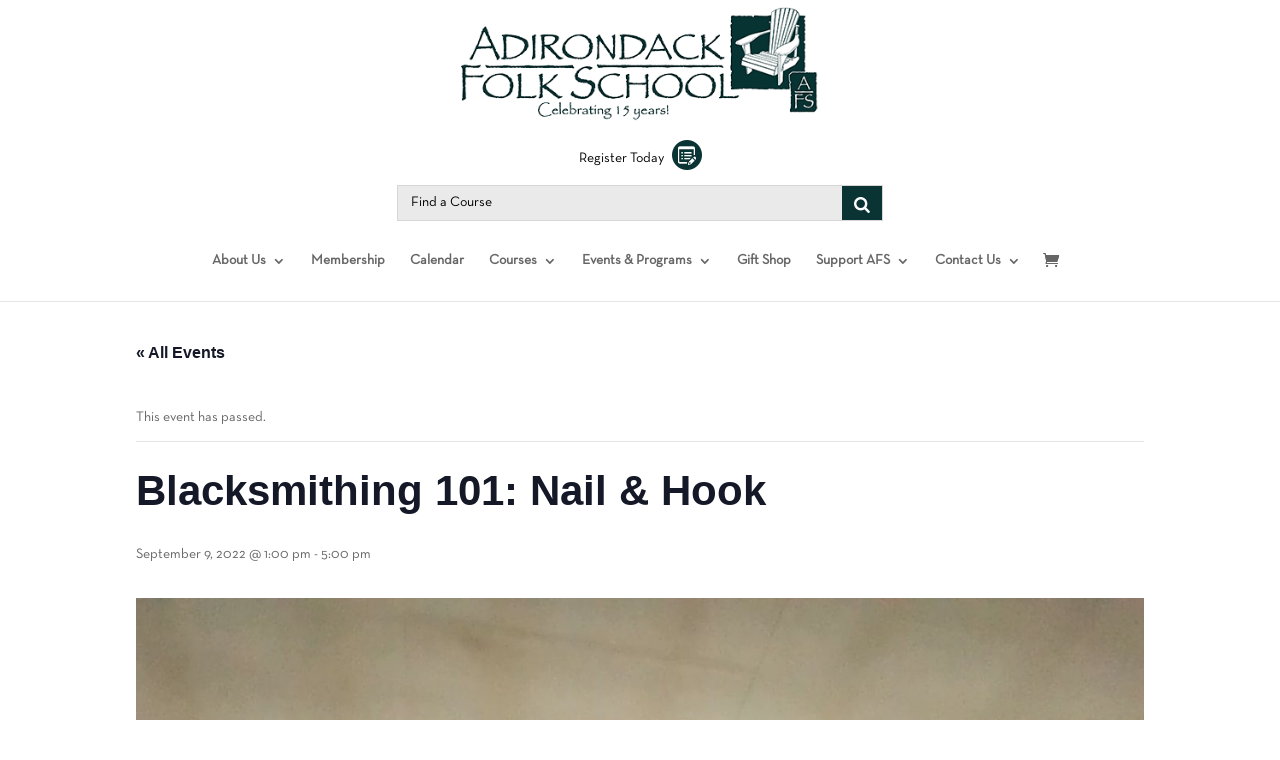

--- FILE ---
content_type: text/javascript
request_url: https://adirondackfolkschool.org/wp-content/plugins/woo-custom-product-addons-pro/assets/js/front-end.js?ver=5.3.1
body_size: 52518
content:
(function(){"use strict";var __webpack_modules__={9054:function(__unused_webpack_module,__webpack_exports__,__webpack_require__){__webpack_require__.d(__webpack_exports__,{N:function(){return evalConditions}});var _functions__WEBPACK_IMPORTED_MODULE_0__=__webpack_require__(7894);function _typeof(e){return _typeof="function"==typeof Symbol&&"symbol"==typeof Symbol.iterator?function(e){return typeof e}:function(e){return e&&"function"==typeof Symbol&&e.constructor===Symbol&&e!==Symbol.prototype?"symbol":typeof e},_typeof(e)}var BASE_DATE="2022-01-01",evalConditions=function evalConditions(fieldData,field,dField,productData){var relations=field.relations,evalStr="";if(relations.forEach((function(e){Array.isArray(e.rules)&&e.rules.length&&(evalStr+="(",e.rules.forEach((function(e){evalStr+="(",evalRelation(e.rules,fieldData,productData)?evalStr+="true":evalStr+="false",evalStr+=") "+(!1!==e.operator?e.operator:"")+" "})),evalStr=evalStr.match(/\(.*\)/g)[0]+" ",evalStr+=") "+(!1!==e.operator?e.operator:"")+" ")})),!(relations.length>0&&""!==evalStr))return"visible";evalStr=evalStr.match(/\(.*\)/g)[0];var result=!1;try{return result=eval(evalStr.replace(/or/gi,"||").replace(/and/gi,"&&")),!0===result?"show"===field.cl_rule?"visible":"disable"===field.cl_rule?"disable":"hidden":"show"===field.cl_rule?"hidden":"visible"}catch(e){return!1}},evalRelation=function(e,t,r){var n,a=!1,i=[];if(""===e.cl_field)return!0;if("0"===e.cl_relation)return!1;var o=["is_in","is_not_in","year_is","week_day_is","month_day_is","month_is"].includes(e.cl_relation);n=e.cl_val,Array.isArray(n)||(n=[n]),o||(n=void 0!==n[0]?[n[0]]:[]);var c=!1;if(["quantity","attribute","custom_attribute","user_roles","product_ids","product_skus","custom_field","stock_quantity","stock_status","user_roles"].includes(e.cl_field)){var l=r.quantity,u=r.product;switch(e.cl_field){case"quantity":i.push(parseInt(l));break;case"stock_status":u.stock_status&&i.push(u.stock_status);break;case"stock_quantity":isNaN(u.stock_quantity)||null===u.stock_quantity||i.push(parseInt(u.stock_quantity));break;case"product_ids":i.push(parseInt(u.product_id.parent)),u.product_id.variation&&i.push(parseInt(u.product_id.variation));break;case"product_skus":i.push(""+u.parent_sku),u.sku&&i.push(""+u.sku);break;case"custom_field":e.cl_field_sub&&u.custom_fields["wcpa_pcf_"+e.cl_field_sub]&&i.push(u.custom_fields["wcpa_pcf_"+e.cl_field_sub].toLowerCase());break;case"user_roles":var s=window.wcpa_front.user_roles;i=s;break;case"attribute":case"custom_attribute":var p=r.product.product_attributes;if(e.cl_field_sub&&""!==e.cl_field_sub){var d=encodeURI(e.cl_field_sub).toLowerCase();p["".concat(e.cl_field_sub)]?(i=p["".concat(e.cl_field_sub)].values,i=(0,_functions__WEBPACK_IMPORTED_MODULE_0__.kJ)(i)?i:[i]):p[d]&&(i=p[d].values,i=(0,_functions__WEBPACK_IMPORTED_MODULE_0__.kJ)(i)?i:[i]),i=i.map((function(e){return(""+e).toLowerCase()}))}}["quantity","stock_quantity","product_ids"].includes(e.cl_field)?n=n.map((function(e){var t=parseInt(e);return isNaN(t)?0:t})):["custom_attribute"].includes(e.cl_field)&&(n=n.map((function(e){return(""+e).toLowerCase()})))}else{if(0==(a=t.fields[e.cl_field])||void 0===a)return!1;var f="visible"==t.sections[a.sectionKey].clStatus&&"visible"===a.clStatus;if("is_visible"===e.cl_relation||"is_not_visible"===e.cl_relation)i.push(f);else if(a&&void 0!==a.value&&""!==a.value&&f)switch(a.type){case"hidden":case"text":case"color":case"textarea":case"url":case"email":i.push((a.value+"").toLowerCase().trim()),n=n.map((function(e){return(""+e).toLowerCase()}));break;case"file":i=a.value.map((function(e){return e.name})),n=n.map((function(e){return(""+e).toLowerCase()}));break;case"checkbox":i.push(a.value);break;case"number":i.push(parseFloat(a.value)),n=n.map((function(e){return parseFloat(e)}));break;case"placeselector":i.push(a.value.value?a.value.value.toLowerCase():""),n=n.map((function(e){return(""+e).toLowerCase()}));break;case"select":case"checkbox-group":case"radio-group":case"image-group":case"color-group":i=["contains","not_contains","starts_with","ends_with"].includes(e.cl_relation)?(0,_functions__WEBPACK_IMPORTED_MODULE_0__.kJ)(a.value)?a.value.map((function(e){return(""+e).replace("WCPAOTH","").toLowerCase()})):[(""+a.value).replace("WCPAOTH","").toLowerCase()]:(0,_functions__WEBPACK_IMPORTED_MODULE_0__.kJ)(a.value)?a.value.map((function(e){return(""+e).startsWith("WCPAOTH")?"other":(""+e).toLowerCase()})):[(""+a.value).startsWith("WCPAOTH")?"other":(""+a.value).toLowerCase()],n=n.map((function(e){return(""+e).toLowerCase()}));break;case"productGroup":a.selectedOptions&&(0,_functions__WEBPACK_IMPORTED_MODULE_0__.kJ)(a.selectedOptions)&&(i=[],a.selectedOptions.forEach((function(e){i.push((""+e.value).toLowerCase()),e.parentId&&i.push((""+e.parentId).toLowerCase())}))),n=n.map((function(e){return(""+e).toLowerCase()}));break;case"date":case"datetime-local":c=!0;var _=function(e){var t=(""+e).split(/\sto\s/);if(2==t.length){var r=new Date(t[0]),n=new Date(t[1]),a={start:0,end:0};return r instanceof Date&&!isNaN(r)&&(a.start=r.getTime(),n instanceof Date&&!isNaN(n)?a.end=n.getTime():a.end=r.getTime()),a}var i=new Date(e);return i instanceof Date&&!isNaN(i)?i.getTime():e};i=(Array.isArray(a.value)?a.value:[a.value]).map((function(e){return _(e)})),n=["year_is","week_day_is","month_is","month_day_is"].includes(e.cl_relation)?n.map((function(e){return parseInt(e)})):n.map((function(e){return _(e)}));break;case"time":var m=new Date("".concat(BASE_DATE," ").concat(a.value));m instanceof Date&&!isNaN(m)?i.push(m.getTime()):i.push(a.value),n=n.map((function(e){var t=new Date("".concat(BASE_DATE," ").concat(e));return t instanceof Date&&!isNaN(t)?t.getTime():e}))}}if(0==i.length)return"is_empty"===e.cl_relation;switch(["is_greater","is_lessthan_or_equal","is_lessthan","is_greater_or_equal"].includes(e.cl_relation)&&(n=n.map((function(e){return parseFloat(e)})),i=i.map((function(e){return"object"===_typeof(e)?e:parseFloat(e)}))),e.cl_relation){case"is":case"is_not":case"is_in":case"is_not_in":return c?n.some((function(e){return"object"==_typeof(e)?i.some((function(t){return"object"==_typeof(t)?t.start>=e.start&&t.start<=e.end||t.end>=e.start&&t.end<=e.end:t>=e.start&&t<=e.end})):i.some((function(t){return"object"==_typeof(t)?e>=t.start&&e<=t.end:t==e}))}))?"is_in"==e.cl_relation||"is"==e.cl_relation:"is_not_in"==e.cl_relation||"is_not"==e.cl_relation:n.some((function(e){return!(!i.includes(e)&&!i.includes(""+e))}))?"is_in"==e.cl_relation||"is"==e.cl_relation:"is_not_in"==e.cl_relation||"is_not"==e.cl_relation;case"is_empty":case"is_not_empty":return 0===i.length||""===i[0]||null===i[0]?"is_empty"==e.cl_relation:"is_not_empty"==e.cl_relation;case"is_visible":case"is_not_visible":return i.some((function(e){return!!e}))?"is_visible"==e.cl_relation:"is_not_visible"==e.cl_relation;case"is_greater":return!i.some((function(e){return c&&"object"==_typeof(e)?e.start<=n[0]:e<=n[0]}));case"is_lessthan_or_equal":return!i.some((function(e){return c&&"object"==_typeof(e)?e.end>n[0]:e>n[0]}));case"is_lessthan":return!i.some((function(e){return c&&"object"==_typeof(e)?e.end>=n[0]:e>=n[0]}));case"is_greater_or_equal":return!i.some((function(e){return c&&"object"==_typeof(e)?e.start<n[0]:e<n[0]}));case"contains":case"not_contains":return i.some((function(e){return!!(""+e).includes(n[0])}))?"contains"==e.cl_relation:"not_contains"==e.cl_relation;case"starts_with":return i.some((function(e){return!!(""+e).startsWith(n[0])}));case"ends_with":return i.some((function(e){return!!(""+e).endsWith(n[0])}));case"week_day_is":case"month_is":case"month_day_is":case"year_is":var v=function(t){return"week_day_is"==e.cl_relation?new Date(t).getDay():"month_is"==e.cl_relation?new Date(t).getMonth()+1:"month_day_is"==e.cl_relation?new Date(t).getDate():"year_is"==e.cl_relation?new Date(t).getFullYear():void 0};return i.some((function(e){if(c&&"object"==_typeof(e))for(var t=e.start;t<=e.end;t+=864e5)if(n.includes(v(t)))return!0;return!!n.includes(v(e))}))}return!1}},7894:function(__unused_webpack_module,__webpack_exports__,__webpack_require__){function _toConsumableArray(e){return _arrayWithoutHoles(e)||_iterableToArray(e)||_unsupportedIterableToArray(e)||_nonIterableSpread()}function _nonIterableSpread(){throw new TypeError("Invalid attempt to spread non-iterable instance.\nIn order to be iterable, non-array objects must have a [Symbol.iterator]() method.")}function _iterableToArray(e){if("undefined"!=typeof Symbol&&null!=e[Symbol.iterator]||null!=e["@@iterator"])return Array.from(e)}function _arrayWithoutHoles(e){if(Array.isArray(e))return _arrayLikeToArray(e)}function _slicedToArray(e,t){return _arrayWithHoles(e)||_iterableToArrayLimit(e,t)||_unsupportedIterableToArray(e,t)||_nonIterableRest()}function _nonIterableRest(){throw new TypeError("Invalid attempt to destructure non-iterable instance.\nIn order to be iterable, non-array objects must have a [Symbol.iterator]() method.")}function _unsupportedIterableToArray(e,t){if(e){if("string"==typeof e)return _arrayLikeToArray(e,t);var r=Object.prototype.toString.call(e).slice(8,-1);return"Object"===r&&e.constructor&&(r=e.constructor.name),"Map"===r||"Set"===r?Array.from(e):"Arguments"===r||/^(?:Ui|I)nt(?:8|16|32)(?:Clamped)?Array$/.test(r)?_arrayLikeToArray(e,t):void 0}}function _arrayLikeToArray(e,t){(null==t||t>e.length)&&(t=e.length);for(var r=0,n=new Array(t);r<t;r++)n[r]=e[r];return n}function _iterableToArrayLimit(e,t){var r=null==e?null:"undefined"!=typeof Symbol&&e[Symbol.iterator]||e["@@iterator"];if(null!=r){var n,a,i,o,c=[],l=!0,u=!1;try{if(i=(r=r.call(e)).next,0===t){if(Object(r)!==r)return;l=!1}else for(;!(l=(n=i.call(r)).done)&&(c.push(n.value),c.length!==t);l=!0);}catch(e){u=!0,a=e}finally{try{if(!l&&null!=r.return&&(o=r.return(),Object(o)!==o))return}finally{if(u)throw a}}return c}}function _arrayWithHoles(e){if(Array.isArray(e))return e}function ownKeys(e,t){var r=Object.keys(e);if(Object.getOwnPropertySymbols){var n=Object.getOwnPropertySymbols(e);t&&(n=n.filter((function(t){return Object.getOwnPropertyDescriptor(e,t).enumerable}))),r.push.apply(r,n)}return r}function _objectSpread(e){for(var t=1;t<arguments.length;t++){var r=null!=arguments[t]?arguments[t]:{};t%2?ownKeys(Object(r),!0).forEach((function(t){_defineProperty(e,t,r[t])})):Object.getOwnPropertyDescriptors?Object.defineProperties(e,Object.getOwnPropertyDescriptors(r)):ownKeys(Object(r)).forEach((function(t){Object.defineProperty(e,t,Object.getOwnPropertyDescriptor(r,t))}))}return e}function _defineProperty(e,t,r){return(t=_toPropertyKey(t))in e?Object.defineProperty(e,t,{value:r,enumerable:!0,configurable:!0,writable:!0}):e[t]=r,e}function _toPropertyKey(e){var t=_toPrimitive(e,"string");return"symbol"===_typeof(t)?t:String(t)}function _toPrimitive(e,t){if("object"!==_typeof(e)||null===e)return e;var r=e[Symbol.toPrimitive];if(void 0!==r){var n=r.call(e,t||"default");if("object"!==_typeof(n))return n;throw new TypeError("@@toPrimitive must return a primitive value.")}return("string"===t?String:Number)(e)}function _typeof(e){return _typeof="function"==typeof Symbol&&"symbol"==typeof Symbol.iterator?function(e){return typeof e}:function(e){return e&&"function"==typeof Symbol&&e.constructor===Symbol&&e!==Symbol.prototype?"symbol":typeof e},_typeof(e)}__webpack_require__.d(__webpack_exports__,{Bn:function(){return contentFormula},DW:function(){return parseVariationHtml},EJ:function(){return isArrayOrObject},ER:function(){return wcpaPrice},F3:function(){return optionPrice},I8:function(){return appendField},IC:function(){return regExpFromString},Iy:function(){return datePicConf},N3:function(){return errorMessage},N_:function(){return evalMinMax},Nh:function(){return convertCurrency},Oi:function(){return removeSection},QZ:function(){return removeField},TO:function(){return findFieldById},TW:function(){return wcpaPrice2},Tj:function(){return targetId},ZW:function(){return selectedValues},jk:function(){return findClonedIndex},k$:function(){return getFieldData},kE:function(){return isNumeric},kJ:function(){return isArray},ns:function(){return evalFormula},o1:function(){return appendSection},ql:function(){return colorClass},rt:function(){return getValueFromArrayValues},uM:function(){return arrayToFieldName},vh:function(){return dateFormatter}});var wcpaConfig=window.wcpa_front;Date.prototype.fp_incr=function(e){return new Date(this.getFullYear(),this.getMonth(),this.getDate()+("string"==typeof e?parseInt(e,10):e))};var isNumeric=function(e){return"string"!=typeof e||!isNaN(e)&&!isNaN(parseFloat(e))},isArrayOrObject=function(e){return isArray(e)||"object"==_typeof(e)},isArray=function(e){return Array.isArray(e)},selectedValues=function(e,t){var r=[];return Array.isArray(e)?(r=[],e.forEach((function(e){var n=t.values.findIndex((function(t){return t.hasOwnProperty("options")?t.options.findIndex((function(t){return t.value===e}))>=0:t.value===e})),a={};n>=0&&((a=t.values[n]).index=n);var i=a;a.hasOwnProperty("options")&&(n=a.options.findIndex((function(t){return t.value===e})))>=0&&((i=a.options[n]).index=n,i.groupIndex=a.index,i.groupLabel=a.label),i&&r.push(i)}))):r=t.values.filter((function(t){return e==t.value})),r},colorClass=function(e){var t=e.substring(1),r=parseInt(t,16),n=.2126*(r>>16&255)+.7152*(r>>8&255)+.0722*(r>>0&255),a="";return n>235&&(a+=" wcpa_color_luma_235"),n>210&&(a+=" wcpa_color_luma_210 "),a},optionPrice=function(e,t,r,n,a){var i="-"==(""+e)[0]?"":"+";if(wcpaConfig.hide_option_price_zero&&0==e)return"";var o=wcpaConfig.options_price_format;return t.option_price_format&&""!==t.option_price_format.trim()&&(o=t.option_price_format)," "+o.replace("{sign}",i).replace(/\{price\}|price/gi,wcpaPrice(e*a,e,r,n,!0))},wcpaPrice2=function(e){var t=!1;e<0&&(t=!0,e*=-1);var r=wcpaNumberFormat(e*(arguments.length>1&&void 0!==arguments[1]?arguments[1]:1)*(arguments.length>2&&void 0!==arguments[2]?arguments[2]:1)),n='<span class="woocommerce-Price-currencySymbol">'.concat(window.wcpa_front.wc_currency_symbol,"</span>"),a=r;return r=(t?"-":"")+(r=window.wcpa_front.wc_price_format.replace("%1$s",n)).replace("%2$s",a),"<bdi>".concat(r,"</bdi>")},wcpaPrice=function e(t){var r=arguments.length>1&&void 0!==arguments[1]&&arguments[1],n=arguments.length>2&&void 0!==arguments[2]?arguments[2]:1,a=arguments.length>3&&void 0!==arguments[3]?arguments[3]:1,i=arguments.length>4&&void 0!==arguments[4]&&arguments[4],o=!1;t<0&&(o=!0,t*=-1);var c=wcpaNumberFormat(t*n*a),l=i?window.wcpa_front.wc_currency_symbol:"<span>".concat(window.wcpa_front.wc_currency_symbol,"</span>"),u=c;return c=(o?"-":"")+(c=window.wcpa_front.wc_price_format.replace("%1$s",l)).replace("%2$s",u),r&&t>0&&r>t&&!i&&(c="<del>".concat(e(r,r,n,a,1),"</del>").concat(c)),c},findClonedIndex=function(e,t,r){for(var n,a,i,o=t;o<e.length;o++){var c=e[o].length;for(a=o,n=o==t?r+1:0;n<c;n++)if(i=n,!e[o][n].isClone)return{rowIndex:0==n?a-1:a,colIndex:0==i?e[o-1].length-1:i-1}}return{rowIndex:o-1,colIndex:n-1}},fixRowCol=function(e){Object.keys(e).map((function(t){for(var r,n=e[t].fields.length,a=0;a<n;a++){var i,o=[];if(r=fixCols(e[t].fields[a],o,a),o.length)(i=e[t].fields).splice.apply(i,[a+1,0].concat(o)),n=e[t].fields.length,a=0}e[t].fields=e[t].fields.filter((function(e){return e.length})),n=e[t].fields.length;for(var c=0;c<n;c++){var l,u,s;if((r=e[t].fields[c].reduce((function(e,t){return e+t.col}),0))<6&&c+1<n&&e[t].fields[c+1]&&r+(null===(l=e[t].fields[c+1][0])||void 0===l?void 0:l.col)<=6&&(null!==(u=e[t].fields[c+1][0])&&void 0!==u&&u.isClone||(null===(s=e[t].fields[c+1][0])||void 0===s?void 0:s.rowOrigin)<=c)){for(var p=c+1;p<n;p++){for(var d=!1,f=0;f<e[t].fields[p].length;f++){if(!(e[t].fields[p][f].rowOrigin<=c||e[t].fields[p][f].isClone)){d=!0;break}e[t].fields[c].push(e[t].fields[p][f]),e[t].fields[p].splice(f,1),f-=1}if(d)break}var _,m=[];if(fixCols(e[t].fields[c],m,c),m.length)(_=e[t].fields).splice.apply(_,[c+1,0].concat(m));e[t].fields=e[t].fields.filter((function(e){return e.length})),n=e[t].fields.length}}}))},removeSection=function(e,t,r,n){for(var a=e[t],i=n.sections[a.extra.parentKey],o=a.extra.parentKey;r--;)e[t].fields.map((function(e){e.map((function(e){delete n.fields[e.elementId]}))})),delete e[t],delete n.sections[t],i.clonedCount=i.clonedCount-1,i.updated+=1,Object.keys(e).map((function(r){e[r].extra.parentKey==o&&(t=r)}));var c=1,l=e[o].extra;Object.keys(e).map((function(t){if(e[t].extra.parentKey==o){if(!e[t].extra.isClone)return;l.repeater_section_label&&l.repeater_section_label.includes("{counter}")&&(e[t].extra.name=l.repeater_section_label.replace("{section_name}",l.name).replace("{counter}",c+1)),e[t].fields.map((function(e){return e.map((function(e){l.repeater_section_field_label&&l.repeater_section_field_label.includes("{counter}")&&(e.label=l.repeater_section_field_label.replace("{field_label}",void 0!==e._label?e._label:e.label).replace("{section_name}",l.name).replace("{counter}",c+1)),e.name[1]=c}))})),c++}}))},evalMinMax=function(e,t,r,n){return e=isNaN(e)?evalFormula(e,!1,t,r,n,!1):parseFloat(e)},removeField=function(e,t,r,n){for(var a=r[e.sectionKey].fields[e.rowIndex][e.colIndex],i=(n.fields[a.elementId],n.fields[a.parentId]),o=findFieldById(r,a.parentId,!0),c=e.colIndex,l=e.rowIndex,u=r[e.sectionKey].fields[e.rowIndex];t--;)c<0&&(l-=1,c=r[e.sectionKey].fields[l].length-1,u=r[e.sectionKey].fields[l]),a=r[e.sectionKey].fields[l][c],u.splice(c,1),delete n.fields[a.elementId],i.clonedCount=i.clonedCount-1,i.updated+=1,c--;fixRowCol(r);for(var s=findClonedIndex(r[o.sectionKey].fields,o.rowIndex,o.colIndex),p=r[e.sectionKey].fields[s.rowIndex][s.colIndex].elementId,d=1,f=!1,_=r[o.sectionKey].fields[o.rowIndex][o.colIndex],m=o.rowIndex;m<r[e.sectionKey].fields.length;m++){for(var v=r[e.sectionKey].fields[m].length,y=m==o.rowIndex?o.colIndex+1:0;y<v;y++){if(!r[e.sectionKey].fields[m][y].isClone){f=!0;break}r[e.sectionKey].fields[m][y].name[r[e.sectionKey].fields[m][y].name.length-1]=d,_.repeater_field_label&&_.repeater_field_label.includes("{counter}")&&(r[e.sectionKey].fields[m][y].label=_.repeater_field_label.replace("{field_label}",_.label).replace("{counter}",Math.ceil(d)+1)),d++}if(f)break}return p},appendSection=function(e,t,r,n){var a=arguments.length>4&&void 0!==arguments[4]&&arguments[4],i={},o=n.sections[t],c=o.clonedCount?o.clonedCount:0,l=c;o.clonedCount=c+r,o.updated+=1;var u=(o.idModifier?o.idModifier:0)+1,s=t;Object.keys(e).map((function(r){e[r].extra.parentKey==t&&(s=r)}));var p=[],d=JSON.parse(JSON.stringify(e[t])),f={};Object.keys(e).map((function(c){if(i[c]=JSON.parse(JSON.stringify(e[c])),c==s)for(var _=function(){var e=JSON.parse(JSON.stringify(d)),r="".concat(t,"_cl").concat(u);e.extra.repeater=!1,e.extra.name=e.extra.repeater_section_label?e.extra.repeater_section_label.replace("{section_name}",e.extra.name).replace("{counter}",l+2):"",e.extra.section_id=r,e.extra.isClone=!0,e.extra.parentKey=t,e.extra.binded=void 0!==e.extra.repeater_bind&&""!=e.extra.repeater_bind;var c=1,s=!1;l++,e.fields=e.fields.map((function(i){return i.map((function(i){var o,u="".concat(r,"_s_").concat(i.elementId);f[i.elementId]=u,i.isClone?o="".concat(r,"_s_").concat(i.parentId):(s=i.name,c=1),i.isClone&&"hidden"==n.fields[i.elementId].clStatus&&p.push(u);var d=[];i.isClone?(d=[t,l,s+"_cl",c],c++):d=[t,l,i.name];var _=_objectSpread(_objectSpread({},i),{},{_label:i.label,label:e.extra.repeater_section_field_label?e.extra.repeater_section_field_label.replace("{field_label}",i.label).replace("{section_name}",e.extra.name).replace("{counter}",l+1):"",parentId:o,elementId:u,name:d,relations:Array.isArray(i.relations)&&i.relations.map((function(e){return e.rules?_objectSpread(_objectSpread({},e),{},{rules:e.rules.map((function(e){return e.rules&&e.rules.cl_field&&!["attribute","custom_attribute","quantity","stock_status","stock_quantity","custom_field","product_ids","product_skus"].includes(e.rules.cl_field)&&n.fields[e.rules.cl_field]&&n.fields[e.rules.cl_field].sectionKey==t?_objectSpread(_objectSpread({},e),{},{rules:_objectSpread(_objectSpread({},e.rules),{},{cl_field:"".concat(r,"_s_").concat(e.rules.cl_field)})}):e}))}):e}))});return a&&a[_.elementId]?_.preSetValue=a[_.elementId]:_.preSetValue=void 0,n.fields[u]=getFieldData(_,r,u),n.fields[u].clonedCount=n.fields[i.elementId].clonedCount,n.fields[u].updated+=1,n.fields[u].idModifier=n.fields[i.elementId].idModifier,_}))}));var _=JSON.stringify(e);for(var m in f)_=_.replace(new RegExp("\\.".concat(m,"\\."),"g"),".".concat(f[m],"."));i[r]=JSON.parse(_),i[r].fields=i[r].fields.map((function(e){return e.map((function(e){var t=e.name,r=JSON.stringify(e);return Object.entries(f).forEach((function(e){var t=_slicedToArray(e,2),n=t[0],a=t[1];r=r.replace(new RegExp('"'+n+'"',"g"),'"'+a+'"')})),(e=JSON.parse(r)).name=t,e}))})),o.idModifier=u,u++,n.sections[r]={id:r,clStatus:"visible",layout:{type:e.extra.layout_option,status:"closed"},key:r,price:0,repeater:e.extra.repeater,parentKey:e.extra.parentKey}};r--;)_();delete e[c]})),Object.keys(i).map((function(t){e[t]=JSON.parse(JSON.stringify(i[t]))})),p.map((function(t){var r=findFieldById(e,t,!0);removeField(r,1,e,n)}))},arrayToFieldName=function(e){var t=arguments.length>1&&void 0!==arguments[1]&&arguments[1];if(Array.isArray(e)){var r=_toConsumableArray(e);return!1!==t&&(r[e.length-2]=e[e.length-2]+t),r.reduce((function(e,t){return"".concat(e,"[").concat(t,"]")}))}return!1!==t?e+t:e},appendField=function(e,t,r,n){var a=arguments.length>4&&void 0!==arguments[4]&&arguments[4],i=r[e.sectionKey].fields[e.rowIndex][e.colIndex],o=n.fields[i.elementId],c=findClonedIndex(r[e.sectionKey].fields,e.rowIndex,e.colIndex),l=c.rowIndex,u=c.colIndex,s=u,p=l,d=r[e.sectionKey].fields[l],f=d[u].elementId,_=o.clonedCount?o.clonedCount:0,m=_,v=!1;o.clonedCount=_+t;for(var y=(o.idModifier?o.idModifier:0)+1;_+t>m;){var h="".concat(i.elementId,"_cl_").concat(y),b=[];Array.isArray(i.name)?(b=_toConsumableArray(i.name))[2]=i.name[2]+"_cl":b.push(i.name+"_cl"),b.push(m+1);var g=i.repeater_field_label.replace("{field_label}",i.label).replace("{counter}",Math.ceil(m)+2),w=_objectSpread(_objectSpread({},i),{},{elementId:h,label:g,name:b,repeater:!1,parentId:i.elementId,isClone:!0,preSetValue:a?a[m]:void 0,binded:void 0!==i.repeater_bind&&""!=i.repeater_bind});d.splice(u+1,0,w),n.fields[h]=getFieldData(w,e.sectionKey,h),n.fields[h].isNew=!0,u++,m++,v=!0,o.idModifier=y,y++}for(var k in d)k>s&&null==d[k].rowOrigin&&!d[k].isClone&&(d[k].rowOrigin=p);return v&&fixRowCol(r),!0===v&&f},fixCols=function e(t,r){for(var n=0,a=t.length,i=0;i<a;i++)if((n+=t[i].col)>6)return r.push(t.splice(i)),e(r[r.length-1],r);return n},parseDateConfJson=function(e){},errorMessage=function(e,t){var r=arguments.length>2&&void 0!==arguments[2]?arguments[2]:"";if(t&&t[e]&&""!==t[e])return t[e];var n=window.wcpa_front.validation_messages;return n[e]?n[e]:r},dateIncr=function(e,t){return new Date(e.getFullYear(),e.getMonth(),e.getDate()+("string"==typeof t?parseInt(t,10):t))},minMaxDate=function(e,t){var r=arguments.length>2&&void 0!==arguments[2]&&arguments[2];if(e){if("object"==_typeof(e)){if("days"==e.type)return(new Date).fp_incr(e.val);if("days"==e.type)return(new Date).fp_incr(e.val);if("days_from_min"==e.type)return r instanceof Date?r.fp_incr(e.val):parseFloat(r)+parseFloat(e.val);if("date"==e.type)return new Date(e.val);if("field"==e.type){var n=e.val.replace("external|",""),a=t.fields[n];return!!a&&("date"==a.type||"datetime-local"==a.type?new Date(isArray(a.value)?a.value[0]:a.value):isNumeric(a.value)?dateIncr(new Date,a.value):Array.isArray(a.value)&&a.value.length?isNumeric(a.value[0])?dateIncr(new Date,a.value[0]):a.value[0]:a.value)}return dateIncr(new Date,e)}return dateIncr(new Date,e)}return!1},picConf=function(e,t,r){return t&&"object"==_typeof(t)&&t[e]&&Array.isArray(t[e])?t[e].map((function(e){var t=e.split(/\s.*\s/);return 2==t.length?{from:new Date(t[0]+" 00:00:00").setHours(0,0,0,0),to:new Date(t[1]+" 00:00:00").setHours(0,0,0,0)}:new Date(t[0]+" 00:00:00").setHours(0,0,0,0)})):r},regExpFromString=function(e,t){var r=e.replace(/.*\/([gimuy]*)$/,"$1");r===e&&(r="");var n="/"==e.charAt(0)?e.replace(new RegExp("^/(.*?)/"+r+"$"),"$1"):e;try{return""==r&&"/"!==e.charAt(0)&&(r=t),new RegExp(n,r)}catch(e){return null}},contentFormula=function contentFormula(formula,dField,field,fieldData,productData){if(formula.match(/\#\=(.+?)\=\#/)){var matches=formula.match(/\#\=(.+?)\=\#/g);for(var i in matches){var mat=matches[i].match(/\#\=(.+?)\=\#/);if(mat[1]){var replace=processFormula(mat[1],dField,field,!1,fieldData,productData,!0);if("string"==typeof replace&&""===replace.trim())formula=formula.replace(mat[0],replace);else if(0===replace)formula=formula.replace(mat[0],"");else try{var res=eval(replace);isNaN(res)||res%1==0||(res=wcpaNumberFormat(res)),formula=Object.is(res,NaN)?formula.replace(mat[0],replace):formula.replace(mat[0],res)}catch(e){formula=formula.replace(mat[0],replace)}}}return formula}return formula},evalFormula=function evalFormula(formula,dField,field,fieldData,productData){var valueIndex=arguments.length>5&&void 0!==arguments[5]&&arguments[5],isLabel=arguments.length>6&&void 0!==arguments[6]&&arguments[6],_formula=processFormula(formula,dField,field,valueIndex,fieldData,productData,isLabel),result;try{result=eval(_formula)}catch(e){result=0}return result},processFormula=function(e,t,r,n,a,i){var o=arguments.length>6&&void 0!==arguments[6]&&arguments[6],c="field.".concat(r.elementId);e=""+e;var l=i.product,u=i.quantity,s=parseFloat(l.product_price),p=l.product_name,d=parseFloat(l.original_product_price),f=parseFloat(l.price_excluding_tax),_=Math.floor((new Date).getTime()/1e3),m={unixDays:Math.floor(_/86400),unixSeconds:_},v={year:(new Date).getUTCFullYear(),month:(new Date).getUTCMonth()+1,date:(new Date).getUTCDate(),day:(new Date).getUTCDay()+1,hour:(new Date).getUTCHours(),minute:(new Date).getUTCMinutes()},y=wcpaConfig.mc_unit,h={"{quantity}":"".concat(u),"{product_price}":"".concat(s,"/").concat(y),"{product_name}":"".concat(p),"{product_price_regular}":"".concat(d),"{product_price_excluding_tax}":"".concat(f),"{today.unixDays}":"".concat(m.unixDays),"{today.unixSeconds}":"".concat(m.unixSeconds),"{now.year}":"".concat(v.year),"{now.month}":"".concat(v.month),"{now.date}":"".concat(v.date),"{now.day}":"".concat(v.year),"{now.hour}":"".concat(v.hour),"{now.minute}":"".concat(v.minute),"{this.quantity}":"{".concat(c,".quantity}"),"{this.value}":"{".concat(c,".value}"),"{value}":"{".concat(c,".value}"),"{this.value.length}":"{".concat(c,".value.length}"),"{value.length}":"{".concat(c,".value.length}"),"{this.count}":"{".concat(c,".count}"),"{count}":"{".concat(c,".count}"),"{unixDays}":"{".concat(c,".unixDays}"),"{this.unixDays}":"{".concat(c,".unixDays}"),"{unixSeconds}":"{".concat(c,".unixSeconds}"),"{this.unixSeconds}":"{".concat(c,".unixSeconds}"),"{inMinutes}":"{".concat(c,".inMinutes}"),"{this.inMinutes}":"{".concat(c,".inMinutes}"),"{timestamp}":"{".concat(c,".timestamp}"),"{isClone}":"{".concat(c,".isClone}"),"{this.isClone}":"{".concat(c,".isClone}"),"{this.repeaterCount}":"{".concat(c,".repeaterCount}"),"{repeaterCount}":"{".concat(c,".repeaterCount}"),"{price}":"{".concat(c,".price}")};if(!1!==n){var b=t.value[n],g=b.length;if(r.enable_quantity&&t.quantity)if(Array.isArray(t.quantity)){var w=t.quantity.findIndex((function(e){return e.value==t.value[n]}));w>=0&&(h["{this.quantity}"]=t.quantity[w].quantity)}else h["{this.quantity}"]=t.quantity;isNumeric(b)||o||(b='"'+b+'"'),h["{this.value}"]=b,h["{value}"]=b,h["{this.value.length}"]=g,h["{value.length}"]=g}for(var k in h)e=e.replace(new RegExp(k,"g"),h[k]);if(e.match(/\{(\s)*?field\.([^}]*)}/)){var x=e.match(/\{(\s)*?field\.([^}]*)}/g),O=function(){var t=0,r=x[S].match(/\{(\s)*?field\.([^}]*)}/);if(void 0!==r[2]&&"string"==typeof r[2]){var n=r[2].split(".");if(n.length){var i=n[0],c=a.fields[i],l=n[1].toLowerCase();if(void 0===c||!1===c||c.clStatus&&("hidden"===c.clStatus||"disable"===c.clStatus))t=null;else if("priceConverted"==l)t=void 0===c.price||!1===c.price?0:isArray(c.price)?c.price.reduce((function(e,t){return e+t}),0):c.price;else if("price"==l)t=void 0===c.price||!1===c.price?0:isArray(c.price)?c.rawPrice.reduce((function(e,t){return e+t}),0):c.rawPrice;else if("value"==l)if(void 0===c.value||!1===c.value||null===c.value||""===c.value)t=null,n[2]&&"length"==n[2]&&(t=0);else{var u,s,p,d;if(isArrayOrObject(c.value)?t=getValueFromArrayValues(c.value):(t=c.value,","==window.wcpa_front.wc_decimal_sep&&"string"==typeof t&&(P=t.match(/\d*\,?\d*$/))&&P[0]&&(t=t.replace(P[0],P[0].replace(",",".")))),""!==t&&("date"==c.type||"datetime-local"==c.type)&&null!==(u=c.config)&&void 0!==u&&null!==(s=u.flatPic)&&void 0!==s&&s.dateFormat)if("range"==(null===(p=c.config)||void 0===p||null===(d=p.flatPic)||void 0===d?void 0:d.mode)){var f,_,m,v,y=(""+t).split(/\sto\s/);if(y.length>1)t=dateFormatter(new Date(y[0]),null===(f=c.config)||void 0===f||null===(_=f.flatPic)||void 0===_?void 0:_.dateFormat)+" "+window.wcpa_front.strings.to+" "+dateFormatter(new Date(y[1]),null===(m=c.config)||void 0===m||null===(v=m.flatPic)||void 0===v?void 0:v.dateFormat)}else{var h,b;t=dateFormatter(new Date(t),null===(h=c.config)||void 0===h||null===(b=h.flatPic)||void 0===b?void 0:b.dateFormat)}n[2]&&"length"==n[2]&&(t=t.length)}else if("quantity"==l)void 0===c.quantity||!1===c.quantity||null===c.quantity||""===c.quantity?t=null:isArray(c.quantity)?(t=0,c.quantity.forEach((function(e){c.value.includes(e.value)&&(t+=parseFloat(e.quantity))}))):t=void 0!==c.value&&(isArray(c.value)?c.value.length>0:""!=c.value)?parseFloat(c.quantity):0;else if("count"==l||"selected"==l)t=isArrayOrObject(c.value)?c.value.value||c.value.start||c.value[0]&&c.value.start?1:c.value.length:""==c.value||void 0===c.value?0:1;else if("unixdays"==l||"unixseconds"==l||"timestamp"==l)if(void 0===c.value||!1===c.value||null===c.value||""===c.value)t=0;else{t=isArrayOrObject(c.value)?getValueFromArrayValues(c.value):c.value;var g=new Date(t),w=0,k=0;if(g instanceof Date&&!isNaN(g)){var O=Math.floor(g.getTime()/1e3);w=Math.floor(O/86400),k=O}t="unixdays"==l?w:k}else if("dayscount"==l){var C,j;if("date"==c.type||"datetime-local"==c.type)if("range"==(null===(C=c.config)||void 0===C||null===(j=C.flatPic)||void 0===j?void 0:j.mode)&&c.value){var A=(""+c.value).split(/\sto\s/);if(A.length>1){var T=new Date(A[0]),D=new Date(A[1]),I=Math.abs(D-T),E=Math.ceil(I/864e5);t=E+1}else t=0}else isArray(c.value)&&(t=c.value.length)}else if("selectedoption"==l){var q=0,F="value";t=null,n[2]&&(isNumeric(n[2])?q=n[2]:F=n[2]);var N=null;c.selectedOptions&&isArray(c.selectedOptions)&&c.selectedOptions[q]&&(N=c.selectedOptions[q]),N&&(n[3]&&(F=n[3]),void 0===(t=N[F])&&(t=null))}else if("address"==l){if(t=null,"placeselector"==c.type&&!isEmpty(c.value)){var M=!1;n[2]&&(M=n[2]),!1===M?t=isArrayOrObject(c.value)?getValueFromArrayValues(c.value):c.value:c.value.split&&c.value.split[M]&&(t=c.value.split[M])}}else if("cords"==l){if(t=null,"placeselector"==c.type&&!isEmpty(c.value)){var L=!1;n[2]&&(L=n[2]),!1!==L&&c.value.cords&&c.value.cords[L]&&(t=""+c.value.cords[L])}}else if("repeatercount"==l)t=1,c.clonedCount&&(t=c.clonedCount+1);else if("isclone"==l)t=0,c.isClone&&(t=1);else if("inminutes"==l)if(void 0===c.value||!1===c.value||null===c.value||""===c.value)t=0;else{t=isArrayOrObject(c.value)?getValueFromArrayValues(c.value):c.value;var U=new Date("2020-01-01 "+t+":00");if(U instanceof Date&&!isNaN(U)){var H=U.getTime()-new Date("2020-01-01T00:00:00").getTime(),R=Math.floor(H/1e3);t=Math.floor(R/60)}else t=0}var W=!1;if(n[2]&&n[2].match(/^\s*(\w+)\s*\((.*)\)/)&&(W=n[2].match(/^\s*(\w+)\s*\((.*)\)/)),n[3]&&n[3].match(/^\s*(\w+)\s*\((.*)\)/)&&(W=n[3].match(/^\s*(\w+)\s*\((.*)\)/)),W&&W[1]&&W[2]){var V=W[2];V=V.replace(/^["'](.+(?=["']$))["']$/,"$1");var Y=W[1].toLowerCase();switch(t=null==t?"":""+t,Y){case"startswith":t=t.startsWith(V);break;case"endswith":t=t.endsWith(V);break;case"includes":case"contains":t=t.includes(V);break;default:t=!1}}}}var $=new RegExp(r[0].replace(/[.*+?^${}()|[\]\\]/g,"\\$&"));e=o?e.replace($,null===t?"":t):isNumeric(t=null==t?0:t)?e.replace($,t):e.replace($,"'"+t+"'")};for(var S in x){var P;O()}}if(e.match(/\{(\s)*?section\.([^}]*)}/)){var C=e.match(/\{(\s)*?section\.([^}]*)}/g);for(var j in C){var A=0,T=C[j].match(/\{(\s)*?section\.([^}]*)}/);if(void 0!==T[2]&&"string"==typeof T[2]){var D=T[2].split(".");if(D.length){var I=D[0],E=a.sections[I],q=D[1].toLowerCase();void 0===E||!1===E||E.clStatus&&("hidden"===E.clStatus||"disable"===E.clStatus)?A=null:"priceConverted"==q?A=void 0===E.price||!1===E.price?0:E.price:"price"==q?A=void 0===E.price||!1===E.price?0:E.rawPrice:"repeatercount"==q&&(A=1,E.clonedCount&&(A=E.clonedCount+1))}}var F=new RegExp(T[0].replace(/[.*+?^${}()|[\]\\]/g,"\\$&"));e=o?e.replace(F,null===A?"":A):isNumeric(A=null==A?0:A)?e.replace(F,A):e.replace(F,"'"+A+"'")}}return e=processLookUpFormula(e)},processLookUpFormula=function processLookUpFormula(formula){for(var roundingType="exact",regex=/lookup\(([^,]+),\s*([^,]+),\s*([^,)\s]+)(?:,\s*([^)]+))?\)/g,match,tableID;null!==(match=regex.exec(formula));){var _window$wcpa_lookup_t,_match=match,_match2=_slicedToArray(_match,5),fullMatch=_match2[0],lookupTableID=_match2[1],rowExpr=_match2[2],colExpr=_match2[3],lookUpRound=_match2[4];if(lookupTableID&&rowExpr&&colExpr){lookUpRound&&(roundingType=lookUpRound.trim().replace(/^['"]|['"]$/g,""));var row=/^\d+$/.test(rowExpr)?parseFloat(rowExpr):eval(rowExpr),col=/^\d+$/.test(colExpr)?parseFloat(colExpr):eval(colExpr);if(null!=row&&null!=col){tableID=lookupTableID.replace(/^['"]|['"]$/g,"");var info=null===(_window$wcpa_lookup_t=window.wcpa_lookup_tables)||void 0===_window$wcpa_lookup_t?void 0:_window$wcpa_lookup_t[tableID],value=info?getLookUpValue(row,col,info.data,roundingType):0;formula=formula.replace(fullMatch,value||0),formula=formula.replace(/^\{+|\}+$/g,"")}}}return formula},getLookUpValue=function(e,t,r,n){var a=findColIndex(t,r[0],n);return findValueInRow(e,a,r,n)},findColIndex=function(e,t,r){var n=null;for(var a in t)if(t[a]==e){n=a;break}return null===n&&"exact"!==r&&(n=findRoundColIndex(e,t,r)),n},findRoundColIndex=function(e,t,r){var n=null,a=1/0,i=null;for(var o in t)if(t.hasOwnProperty(o)){var c=parseFloat(t[o]);if(!isNaN(c))if("floor"===r)c<=e&&(null===n||c>parseFloat(t[n]))&&(n=o);else if("ceil"===r)c>=e&&(null===n||c<parseFloat(t[n]))&&(n=o);else if("round"===r){var l=Math.abs(c-e);l<a?(a=l,i=o):l===a&&parseFloat(t[o])>parseFloat(t[i])&&(i=o)}}return"round"===r?i:n},findValueInRow=function(e,t,r,n){if("exact"===n){var a,i=r.find((function(t){return String(t.a)===String(e)}));return null!==(a=null==i?void 0:i[t])&&void 0!==a?a:null}return findRoundValue(e,t,r,n)},findRoundValue=function(e,t,r,n){for(var a=null,i=Object.keys(r).filter((function(e){return"0"!==e})),o=0;o<i.length;o++){var c=i[o],l=r[c];if(l&&void 0!==l.a&&String(l.a)===String(e)){a=c;break}}if(null!==a){var u=r[a];return void 0!==u[t]?u[t]:null}for(var s=null,p=1/0,d=null,f=0;f<i.length;f++){var _=i[f],m=r[_],v=parseFloat(m.a);if(!isNaN(v))if("floor"===n)v<=e&&(null===s||v>parseFloat(r[s].a))&&(s=_);else if("ceil"===n)v>=e&&(null===s||v<parseFloat(r[s].a))&&(s=_);else if("round"===n){var y=Math.abs(v-e);y<p?(p=y,d=_):y===p&&parseFloat(v)>parseFloat(r[d].a)&&(d=_)}}if("round"===n&&null!==d&&(s=d),null===s)return null;var h=r[s];return void 0!==h[t]?h[t]:null},convertCurrency=function(e){var t=wcpaConfig.mc_unit;if("undefined"!=typeof wp&&wp.hooks){var r=wp.hooks.applyFilters("wcpa_convert_currency",!1,e);return!1===r?wp.hooks.applyFilters("wcpa_currency_conversion_unit",t)*e:r}return e},dateConfCustom=function(e,t,r,n,a){if(!t||"object"!=_typeof(t))return!1;var i={};return["minDate","maxDate","enable","disable","defaultDate","mode","minTime","maxTime"].forEach((function(o){void 0!==t[o]&&""!==t[o].trim()&&(i[o]=processFormula(t[o],e,r,!1,n,a,!1))})),i},extractFunction=function(e){if(e=e.trim(),/^function(?:\s)*\((.*)\)(?:\s)*\{((.|\n)*)\}/.test(e)){var t=e.match(/^function(?:\s)*\((.*)\)(?:\s)*\{((.|\n)*)\}/);return{arg:t[1],body:t[2]}}return e},getValueFromArrayValues=function(e){if(e.value)return e.value;if(e.start)return e.start;if(isArray(e)){if(0==e.length)return"";if(1==e.length){var t=e[0];return(t=void 0!==t.value?t.value:t).start&&(t=t.start),t.name&&(t=t.name),t}for(var r=0,n=0;n<e.length;n++){var a=e[n];if(a.value){if(isNumeric(a.value))r+=parseFloat(a.value);else if(0==n){r=a.value;break}}else if(a.name&&0==n)r=a.name;else if(isNumeric(a))r+=parseFloat(a);else if(0==n){r=a;break}}return r}return"string"==typeof e||isNumeric(e)?e:""},isEmpty=function(e){return!(void 0!==e&&(!isArray(e)||0!=e.length&&""!=e[0]))||(""==e||!1===e)},getFieldData=function(e,t){var r,n=arguments.length>2&&void 0!==arguments[2]&&arguments[2],a=e.value;if(e.preSetValue&&(a="checkbox"==e.type||e.preSetValue),isEmpty(a)&&e.values&&Array.isArray(e.values)&&(a=e.values.filter((function(e){return e.selected||e.chosen})).map((function(e){return e.value}))),"select"==e.type){var i="custom"==e.dropdown_type;e.multiple&&(i=!0),e.values.find((function(e){return void 0!==e.options}))&&(i=!0),!isEmpty(a)||e.placeholder&&""!=e.placeholder||i||(a=e.values.length?e.values[0].value:"")}if(!a||"date"!=e.type&&"datetime-local"!=e.type||(a=Array.isArray(a)?a:[a]),e.enable_quantity){var o=parseFloat(e.min_quantity?e.min_quantity:1);e.values&&"select"!==e.type?r=e.values.map((function(t){if(e.preSetQuantity&&isArray(e.preSetQuantity)){var r=e.preSetQuantity.find((function(e){return e.value==t.value}));if(r)return{value:t.value,quantity:parseFloat(r.quantity)}}return{value:t.value,quantity:o}})):(r=o,e.preSetQuantity&&(r=isArray(e.preSetQuantity)?parseFloat(e.preSetQuantity[0].quantity):parseFloat(e.preSetQuantity)))}var c=[],l=[];return e.values&&Array.isArray(e.values)&&(c=selectedValues(a,e),l=e.values),{type:e.type,elementId:n||e.elementId,value:a,clStatus:"visible",updated:0,updatedTime:0,name:e.name,config:{updated:0},quantity:r,selectedOptions:c,values:l,error:{},price:!1,repeater:e.repeater,isClone:e.isClone,sectionKey:t,className:null==e?void 0:e.className}},getDateFormat=function(e){var t,r;return r="time"==e.type?window.wcpa_front.time_format:"datetime-local"==e.type?window.wcpa_front.date_format+" "+window.wcpa_front.time_format:window.wcpa_front.date_format,null!==(t=e.date_pic_conf)&&void 0!==t&&t.dateFormat&&""!=e.date_pic_conf.dateFormat&&(r=e.date_pic_conf.dateFormat),r},datePicConf=function(e,t,r,n,a){var i,o,c,l,u,s,p,d=r.value,f=t.min_date,_=t.max_date,m=t.picker_mode,v=t.date_pic_inline,y=t.date_conf_custom,h=t.date_pic_conf,b=t.type,g=t.disable_manual_input,w=t.minTime,k=t.maxTime,x=t.timeLayout,O=t.timeStep,S=dateConfCustom(r,y,t,e,a),P=getDateFormat(t);if(u=!1!==S&&S.maxTime?Function(S.maxTime)():k,s=!1!==S&&S.minTime?Function(S.minTime)():w,i=!1!==S&&S.minDate?Function(S.minDate)():minMaxDate(f,e),o=!1!==S&&S.maxDate?Function(S.maxDate)():minMaxDate(_,e,i),!1!==S&&S.enable){var C=extractFunction(S.enable);l="object"==_typeof(C)?[Function(C.arg,C.body)]:[Function(C)()]}else l=picConf("enabledDates",h,!1),Array.isArray(l)&&(l=0!=(l=l.filter((function(e){return null!=e}))).length&&l);if(!1!==S&&S.disable){var j=extractFunction(S.disable);c="object"==_typeof(j)?[Function(j.arg,j.body)]:[Function(j)()]}else{var A=picConf("disabledDates",h,!1),T=!1;null!=h&&h.disabledWeeks&&Array.isArray(h.disabledWeeks)&&h.disabledWeeks.length>0&&(T=h.disabledWeeks),c||(c=[]),l&&"function"!=typeof l?c.push((function(e){var t=new Date(e.setHours(0,0,0,0)).getTime();if(null!=h&&h.priority&&"enable"!=(null==h?void 0:h.priority)){for(var r=0;r<l.length;r++)if(l[r].from){var n=l[r].from,a=l[r].to;if((t==n||t>n)&&(t<a||t==a))return!1}else{if(t==l[r])return!1}if(T&&T.includes(e.getDay()))return!0;if(A)for(var i=0;i<A.length;i++)if(A[i].from){var o=A[i].from,c=A[i].to;if((t==o||t>o)&&(t<c||t==c))return!0}else{if(t==A[i])return!0}return!1}if(T&&T.includes(e.getDay()))return!0;if(A)for(var u=0;u<A.length;u++)if(A[u].from){var s=A[u].from,p=A[u].to;if((t==s||t>s)&&(t<p||t==p))return!0}else{if(t==A[u])return!0}for(var d=0;d<l.length;d++)if(l[d].from){var f=l[d].from,_=l[d].to;if((t==f||t>f)&&(t<_||t==_))return!1}else{if(t==l[d])return!1}return!0})):(c=A||[],T&&c.push((function(e){return h.disabledWeeks.includes(e.getDay())})))}p=!1!==S&&S.mode?Function(S.mode)():m||"single";var D="";null!=n&&""!=d||!1===S||!S.defaultDate?d&&(D=Array.isArray(d)?d.map((function(e){return new Date(e)})):"time"==b?new Date("2022-01-01 "+d):new Date(d)):D=Function(S.defaultDate)();var I={enableTime:"time"==b||"datetime-local"==b,noCalendar:"time"==b,minDate:i,minTime:s,maxDate:o,maxTime:u,mode:p,defaultDate:D,disable:c,disableMobile:!!wcpaConfig.datepicker_disableMobile,time_24hr:window.wcpa_front.time_format.includes("H"),timeLayout:x?"type_1"==x?1:2:1,timeStep:parseInt(O||15)};return v&&(I.inline=v),g||(I.allowInput=!g),l&&"function"==typeof l&&(I.enable=l),I.dateFormat=P,{flatPic:I}},parseVariationHtml=function(e,t){if(t){var r,n=new DOMParser,a=t.price_html.replace(window.wcpa_front.wc_currency_symbol,"");a=a.replace(window.wcpa_front.wc_currency_symbol_raw.replace(/wcpaUni/g,"&#x"),"");var i,o=n.parseFromString(a.replace("<sup>",window.wcpa_front.wc_decimal_sep).replace("</sup>",""),"text/html"),c=null===(r=o.querySelector(".price ins"))||void 0===r?void 0:r.textContent,l=!1;if(c){if(c.includes(window.wcpa_front.wc_decimal_sep)||0==window.wcpa_front.wc_price_decimals){var u,s=null===(u=o.querySelector(".price del"))||void 0===u?void 0:u.textContent;s&&(","==window.wcpa_front.wc_decimal_sep?(s=s.replace(/[^\d,-]/g,""),l=parseFloat(s.replace(window.wcpa_front.wc_decimal_sep,"."))):l=parseFloat(s.replace(/[^\d.-]/g,"")))}}else if((c=null===(i=o.querySelector(".price .ins"))||void 0===i?void 0:i.textContent)&&(c.includes(window.wcpa_front.wc_decimal_sep)||0==window.wcpa_front.wc_price_decimals)){var p,d=null===(p=o.querySelector(".price .del"))||void 0===p?void 0:p.textContent;d&&(","==window.wcpa_front.wc_decimal_sep?(d=d.replace(/[^\d,-]/g,""),l=parseFloat(d.replace(window.wcpa_front.wc_decimal_sep,"."))):l=parseFloat(d.replace(/[^\d.-]/g,"")))}var f,_=!1;if(!c)c=null===(f=o.querySelector(".price bdi"))||void 0===f?void 0:f.textContent;if(c&&(c.includes(window.wcpa_front.wc_decimal_sep)||0==window.wcpa_front.wc_price_decimals)&&(","==window.wcpa_front.wc_decimal_sep?(c=c.replace(/[^\d,-]/g,""),_=parseFloat(c.replace(window.wcpa_front.wc_decimal_sep,"."))):_=parseFloat(c.replace(/[^\d.-]/g,""))),_&&isNumeric(_))return 0==l&&(l=_),{price:_,regPrice:l}}return{price:e,regPrice:e}},wcpaNumberFormat=function(e){var t=window.wcpa_front,r=t.wc_price_decimals,n=t.wc_decimal_sep,a=t.wc_thousand_sep;if("undefined"!=typeof wp&&wp.hooks){var i=wp.hooks.applyFilters("wcpa_price_formatting",!1,e);if(!1!==i)return i}e=(e+"").replace(/[^0-9+\-Ee.]/g,"");var o=isFinite(+e)?+e:0,c=isFinite(+r)?Math.abs(r):0,l=void 0===a?",":a,u=void 0===n?".":n,s="";return s=(c?function(e,t){var r=Math.pow(10,t);return""+Math.round(e*r)/r}(o,c):""+Math.round(o)).split("."),s[0].length>3&&(s[0]=s[0].replace(/\B(?=(?:\d{3})+(?!\d))/g,l)),(s[1]||"").length<c&&(s[1]=s[1]||"",s[1]+=new Array(c-s[1].length+1).join("0")),s.join(u)},findFieldById=function(e,t){var r=arguments.length>2&&void 0!==arguments[2]&&arguments[2],n=!1;if(Object.keys(e).some((function(r){return e[r].fields.some((function(e,a){var i=e.some((function(e,i){if(e.elementId==t)return n={sectionKey:r,rowIndex:a,colIndex:i},!0}));return i}))})),r)return n;if(0==n)return n;var a=n,i=a.sectionKey,o=a.rowIndex,c=a.colIndex;return e[i].fields[o][c]},dateFormatter=function(e,t){var r,n=arguments.length>2&&void 0!==arguments[2]&&arguments[2],a=arguments.length>3&&void 0!==arguments[3]&&arguments[3];r={DAY:864e5,HOUR:3600,defaults:{dateSettings:{days:n?n.weekdays.shorthand:["Sunday","Monday","Tuesday","Wednesday","Thursday","Friday","Saturday"],daysShort:n?n.weekdays.shorthand:["Sun","Mon","Tue","Wed","Thu","Fri","Sat"],months:n?n.months.longhand:["January","February","March","April","May","June","July","August","September","October","November","December"],monthsShort:n?n.months.shorthand:["Jan","Feb","Mar","Apr","May","Jun","Jul","Aug","Sep","Oct","Nov","Dec"],meridiem:n?n.amPM:["AM","PM"],ordinal:function(e){var t=e%10,r={1:"st",2:"nd",3:"rd"};return 1!==Math.floor(e%100/10)&&r[t]?r[t]:"th"}},separators:/[ \-+\/.:@]/g,validParts:/[dDjlNSwzWFmMntLoYyaABgGhHisueTIOPZcrU]/g,intParts:/[djwNzmnyYhHgGis]/g,tzParts:/\b(?:[PMCEA][SDP]T|(?:Pacific|Mountain|Central|Eastern|Atlantic) (?:Standard|Daylight|Prevailing) Time|(?:GMT|UTC)(?:[-+]\d{4})?)\b/g,tzClip:/[^-+\dA-Z]/g},getInt:function(e,t){return parseInt(e,t||10)},compare:function(e,t){return"string"==typeof e&&"string"==typeof t&&e.toLowerCase()===t.toLowerCase()},lpad:function(e,t,n){var a=e.toString();return n=n||"0",a.length<t?r.lpad(n+a,t):a},merge:function(e){var t,n;for(e=e||{},t=1;t<arguments.length;t++)if(n=arguments[t])for(var a in n)n.hasOwnProperty(a)&&("object"===_typeof(n[a])?r.merge(e[a],n[a]):e[a]=n[a]);return e},getIndex:function(e,t){for(var r=0;r<t.length;r++)if(t[r].toLowerCase()===e.toLowerCase())return r;return-1}};var i=function(e){var t=r.getIndex(e,r.defaults.dateSettings.monthsShort)+1;return 0===t&&(t=r.getIndex(e,r.defaults.dateSettings.months)+1),t},o=function(e,t){var n,a,o,c,l,u,s,p,d,f,_=!1,m=!1,v=r.defaults.dateSettings,y={date:null,year:null,month:null,day:null,hour:0,min:0,sec:0};if(!e)return null;if(e instanceof Date)return e;if("U"===t)return(o=r.getInt(e))?new Date(1e3*o):e;switch(_typeof(e)){case"number":return new Date(e);case"string":break;default:return null}if(!(n=t.match(r.defaults.validParts))||0===n.length)throw new Error("Invalid date format definition.");for(o=n.length-1;o>=0;o--)"S"===n[o]&&n.splice(o,1);for(a=e.replace(r.defaults.separators,"\0").split("\0"),o=0;o<a.length;o++)switch(c=a[o],l=r.getInt(c),n[o]){case"y":case"Y":if(!l)return null;d=c.length,y.year=2===d?r.getInt((l<70?"20":"19")+c):l,_=!0;break;case"m":case"n":case"M":case"F":if(isNaN(l)){if(!((u=i(c))>0))return null;y.month=u}else{if(!(l>=1&&l<=12))return null;y.month=l}_=!0;break;case"d":case"j":if(!(l>=1&&l<=31))return null;y.day=l,_=!0;break;case"g":case"h":if(f=a[s=n.indexOf("a")>-1?n.indexOf("a"):n.indexOf("A")>-1?n.indexOf("A"):-1],-1!==s)p=r.compare(f,v.meridiem[0])?0:r.compare(f,v.meridiem[1])?12:-1,l>=1&&l<=12&&-1!==p?y.hour=l%12==0?p:l+p:l>=0&&l<=23&&(y.hour=l);else{if(!(l>=0&&l<=23))return null;y.hour=l}m=!0;break;case"G":case"H":if(!(l>=0&&l<=23))return null;y.hour=l,m=!0;break;case"i":if(!(l>=0&&l<=59))return null;y.min=l,m=!0;break;case"s":if(!(l>=0&&l<=59))return null;y.sec=l,m=!0}if(!0===_){var h=y.year||0,b=y.month?y.month-1:0,g=y.day||1;y.date=new Date(h,b,g,y.hour,y.min,y.sec,0)}else{if(!0!==m)return null;y.date=new Date(0,0,0,y.hour,y.min,y.sec,0)}return y.date},c=function(e,t){var n,a=r.defaults.dateSettings,i=/\\?(.?)/gi,o=function(e,t){return n[e]?n[e]():t};return n={d:function(){return r.lpad(n.j(),2)},D:function(){return a.daysShort[n.w()]},j:function(){return t.getDate()},l:function(){return a.days[n.w()]},N:function(){return n.w()||7},w:function(){return t.getDay()},z:function(){var e=new Date(n.Y(),n.n()-1,n.j()),t=new Date(n.Y(),0,1);return Math.round((e-t)/r.DAY)},W:function(){var e=new Date(n.Y(),n.n()-1,n.j()-n.N()+3),t=new Date(e.getFullYear(),0,4);return r.lpad(1+Math.round((e-t)/r.DAY/7),2)},F:function(){return a.months[t.getMonth()]},m:function(){return r.lpad(n.n(),2)},M:function(){return a.monthsShort[t.getMonth()]},n:function(){return t.getMonth()+1},t:function(){return new Date(n.Y(),n.n(),0).getDate()},L:function(){var e=n.Y();return e%4==0&&e%100!=0||e%400==0?1:0},o:function(){var e=n.n(),t=n.W();return n.Y()+(12===e&&t<9?1:1===e&&t>9?-1:0)},Y:function(){return t.getFullYear()},y:function(){return n.Y().toString().slice(-2)},a:function(){return n.A().toLowerCase()},A:function(){var e=n.G()<12?0:1;return a.meridiem[e]},B:function(){var e=t.getUTCHours()*r.HOUR,n=60*t.getUTCMinutes(),a=t.getUTCSeconds();return r.lpad(Math.floor((e+n+a+r.HOUR)/86.4)%1e3,3)},g:function(){return n.G()%12||12},G:function(){return t.getHours()},h:function(){return r.lpad(n.g(),2)},H:function(){return r.lpad(n.G(),2)},i:function(){return r.lpad(t.getMinutes(),2)},s:function(){return r.lpad(t.getSeconds(),2)},u:function(){return r.lpad(1e3*t.getMilliseconds(),6)},e:function(){return/\((.*)\)/.exec(String(t))[1]||"Coordinated Universal Time"},I:function(){return new Date(n.Y(),0)-Date.UTC(n.Y(),0)!=new Date(n.Y(),6)-Date.UTC(n.Y(),6)?1:0},O:function(){var e=t.getTimezoneOffset(),n=Math.abs(e);return(e>0?"-":"+")+r.lpad(100*Math.floor(n/60)+n%60,4)},P:function(){var e=n.O();return e.substr(0,3)+":"+e.substr(3,2)},T:function(){return(String(t).match(r.defaults.tzParts)||[""]).pop().replace(r.defaults.tzClip,"")||"UTC"},Z:function(){return 60*-t.getTimezoneOffset()},c:function(){return"Y-m-d\\TH:i:sP".replace(i,o)},r:function(){return"D, d M Y H:i:s O".replace(i,o)},U:function(){return t.getTime()/1e3||0}},o(e,e)};return a?o(e,t):function(e,t){var n,a,i,l,u,s="";if("string"==typeof e&&!(e=o(e,t)))return null;if(e instanceof Date){for(i=t.length,n=0;n<i;n++)"S"!==(u=t.charAt(n))&&"\\"!==u&&(n>0&&"\\"===t.charAt(n-1)?s+=u:(l=c(u,e),n!==i-1&&r.defaults.intParts.test(u)&&"S"===t.charAt(n+1)&&(a=r.getInt(l)||0,l+=r.defaults.dateSettings.ordinal(a)),s+=l));return s}return""}(e,t)},targetId=function(e,t){return t>0?"field_".concat(e,"_").concat(t):"field_".concat(e)}},8697:function(e,t,r){var n=r(6400);function a(){return a=Object.assign?Object.assign.bind():function(e){for(var t=1;t<arguments.length;t++){var r=arguments[t];for(var n in r)Object.prototype.hasOwnProperty.call(r,n)&&(e[n]=r[n])}return e},a.apply(this,arguments)}t.Z=function(e){var t=e.min,r=e.max,i=e.design,o=(e.value,e.step),c=e.onChange,l=e.decimal,u=(0,n.h)("input",a({className:"wcpa_quantity_field",type:"number"},e,{onChange:function(e){l&&"."==e.data||c(e)}}));return"custom_1"==i.QuantityFieldStyle&&(u=(0,n.h)("div",{className:"wcpa_qty_style_custom_1"},(0,n.h)("span",{className:"wcpa_minus_btn",onClick:function(e){var r=e.target.parentElement.querySelector("input");r.value=l?Math.max(t,parseFloat(r.value||0)-parseFloat(o||1)):Math.max(t,parseInt(r.value||0)-parseFloat(o||1)),r.dispatchEvent(new Event("input",{bubbles:!0}))}},"-"),u,(0,n.h)("span",{className:"wcpa_plus_btn",onClick:function(e){var t=e.target.parentElement.querySelector("input");t.value=l?r?Math.min(r,parseFloat(t.value||0)+parseFloat(o||1)):parseFloat(t.value||0)+parseFloat(o||1):r?Math.min(r,parseInt(t.value||0)+parseFloat(o||1)):parseInt(t.value||0)+parseFloat(o||1),t.dispatchEvent(new Event("input",{bubbles:!0}))}},"+"))),u}},9529:function(e,t,r){var n=r(6400),a=r(8661);r(7894);function i(e){return i="function"==typeof Symbol&&"symbol"==typeof Symbol.iterator?function(e){return typeof e}:function(e){return e&&"function"==typeof Symbol&&e.constructor===Symbol&&e!==Symbol.prototype?"symbol":typeof e},i(e)}function o(e,t){var r=Object.keys(e);if(Object.getOwnPropertySymbols){var n=Object.getOwnPropertySymbols(e);t&&(n=n.filter((function(t){return Object.getOwnPropertyDescriptor(e,t).enumerable}))),r.push.apply(r,n)}return r}function c(e){for(var t=1;t<arguments.length;t++){var r=null!=arguments[t]?arguments[t]:{};t%2?o(Object(r),!0).forEach((function(t){l(e,t,r[t])})):Object.getOwnPropertyDescriptors?Object.defineProperties(e,Object.getOwnPropertyDescriptors(r)):o(Object(r)).forEach((function(t){Object.defineProperty(e,t,Object.getOwnPropertyDescriptor(r,t))}))}return e}function l(e,t,r){return(t=function(e){var t=function(e,t){if("object"!==i(e)||null===e)return e;var r=e[Symbol.toPrimitive];if(void 0!==r){var n=r.call(e,t||"default");if("object"!==i(n))return n;throw new TypeError("@@toPrimitive must return a primitive value.")}return("string"===t?String:Number)(e)}(e,"string");return"symbol"===i(t)?t:String(t)}(t))in e?Object.defineProperty(e,t,{value:r,enumerable:!0,configurable:!0,writable:!0}):e[t]=r,e}var u=(0,a.lazy)((function(){return r.e(1518).then(r.bind(r,6658))})),s=(0,a.memo)((function(e){var t=e.required,r=e.label,a=e.css,i=e.tooltip,o=e.handleToolTip,l=e.selectedItem,u=e.targetId,s=e.tag,p=/<[^>]+>/.test(r),d=s||"label";return(0,n.h)(d,{htmlFor:u,className:"wcpa_field_label",style:a.label},p?(0,n.h)("span",{dangerouslySetInnerHTML:{__html:r}}):r,t&&(0,n.h)("span",{className:"wcpa_required_ast"},"*"),i&&(0,n.h)("span",{className:"wcpa_tooltip_icon",onMouseOver:function(e){var t=e.target.getBoundingClientRect(),r={open:!0,element:e.currentTarget,pos:{x:t.x,y:window.pageYOffset+t.y},content:i};o(c({},r))},onMouseLeave:function(e){var t={open:!1,element:e.currentTarget};o(c({},t))}},"?"),l&&l())}),(function(e,t){return e.label===t.label&&!e.selectedItem}));t.Z=function(e){var t=e.field,r=e.handleToolTip,i=e._labelPosition,o=e._descPosition,c=e.afterScroll,l=e.selectedItem,p=e.dField,d=e.targetId,f=t.type,_=t.required,m=t.tooltip,v=t.enableDesign,y=t.scrollBar,h=t.scrollBarHeight,b=t.label;p.label&&(b=p.label);var g=t.description;p.description&&(g=p.description);var w={label:{},field:{},desc:{}};v&&(t.LabelColor&&(w.label.color=t.LabelColor),t.LabelSize&&(w.label.fontSize=t.LabelSize),t.DescColor&&(w.desc.color=t.DescColor),t.DescSize&&(w.desc.fontSize=t.DescSize));var k=["checkbox-group","radio-group","color-group","image-group","productGroup"].includes(f)?"legend":"label",x=(b||"left"==i)&&(0,n.h)(s,{targetId:d,handleToolTip:r,selectedItem:l,css:w,required:_,label:b,tooltip:m,tag:k}),O=g&&(0,n.h)("p",{style:w.desc,class:"wcpa_field_desc",dangerouslySetInnerHTML:{__html:g}}),S=!1;if(y){var P=h?parseInt(h):300;S=(0,n.h)(a.Suspense,{fallback:(0,n.h)("div",{style:{height:P,overflow:"hidden"}},e.children)},(0,n.h)(u,{style:{height:P}},e.children))}return(0,n.h)(n.HY,null,"above"==i&&x,"above"==o&&O,"left"==i&&(0,n.h)("div",{className:"wcpa_left_wrap"},"left"==o?(0,n.h)("div",null,x,O):x,S||e.children),"left"==o&&"left"!=i&&O&&(0,n.h)("div",{className:"wcpa_left_wrap"},O,S||e.children),"left"!==i&&("left"!==o||!O)&&(S||e.children),c&&c(),"below"==i&&x,"below"==o&&O)}},679:function(e,t,r){r.d(t,{OP:function(){return p},Pz:function(){return C},_Z:function(){return u},r3:function(){return l},yn:function(){return s}});var n=r(7894);function a(e){return a="function"==typeof Symbol&&"symbol"==typeof Symbol.iterator?function(e){return typeof e}:function(e){return e&&"function"==typeof Symbol&&e.constructor===Symbol&&e!==Symbol.prototype?"symbol":typeof e},a(e)}function i(e,t){var r=Object.keys(e);if(Object.getOwnPropertySymbols){var n=Object.getOwnPropertySymbols(e);t&&(n=n.filter((function(t){return Object.getOwnPropertyDescriptor(e,t).enumerable}))),r.push.apply(r,n)}return r}function o(e){for(var t=1;t<arguments.length;t++){var r=null!=arguments[t]?arguments[t]:{};t%2?i(Object(r),!0).forEach((function(t){c(e,t,r[t])})):Object.getOwnPropertyDescriptors?Object.defineProperties(e,Object.getOwnPropertyDescriptors(r)):i(Object(r)).forEach((function(t){Object.defineProperty(e,t,Object.getOwnPropertyDescriptor(r,t))}))}return e}function c(e,t,r){return(t=function(e){var t=function(e,t){if("object"!==a(e)||null===e)return e;var r=e[Symbol.toPrimitive];if(void 0!==r){var n=r.call(e,t||"default");if("object"!==a(n))return n;throw new TypeError("@@toPrimitive must return a primitive value.")}return("string"===t?String:Number)(e)}(e,"string");return"symbol"===a(t)?t:String(t)}(t))in e?Object.defineProperty(e,t,{value:r,enumerable:!0,configurable:!0,writable:!0}):e[t]=r,e}var l=function(e){if(e.required||e.enable_quantity)return!0;switch(e.type){case"text":return["minlength","maxlength","allowed_chars","pattern"].some((function(t){return e[t]&&""!==e[t]}));case"textarea":return["minlength","maxlength","allowed_chars"].some((function(t){return e[t]&&""!==e[t]}));case"checkbox-group":return["max_options","min_options"].some((function(t){return e[t]&&""!==e[t]}));case"color-group":case"image-group":case"select":case"productGroup":if(e.multiple)return["max_options","min_options"].some((function(t){return e[t]&&""!==e[t]}))}return"email"==e.type||("url"==e.type||"number"==e.type)},u=function(e){var t=!1;return!Object.keys(e.fields).some((function(r){var n=e.fields[r],a=e.sections[n.sectionKey];return!("visible"!=n.clStatus||!n.error||"visible"!=(null==a?void 0:a.clStatus))&&Object.keys(n.error).some((function(e){return!!n.error[e].isBlocking&&(t=r,!0)}))}))||t},s=function(e,t,r,i,c){var l=o({},t.error),u=0;switch(e.validationType){case"customFormula":var s=e.customFormula;!1!==s&&""!==s&&null!==s&&(u=(0,n.ns)(s,t,!1,r,i));break;case"optionsCount":case"sumOfValues":case"totalQuantity":e.fields&&Array.isArray(e.fields)&&e.fields.map((function(t){var i=r.fields[t],o=null==i?void 0:i.value;if(!1!==o){var l=e.sectionKey,s=i.sectionKey,p=!1;if(r.sections[s].repeater&&l!==s&&(p=!0),"optionsCount"==e.validationType)Array.isArray(o)?u+=o.length:"string"==typeof o&&""!==o.trim()&&u++;else if("sumOfValues"==e.validationType)Array.isArray(o)?o.forEach((function(e){"object"===a(e)||isNaN(e)||(u+=parseFloat(e))})):"string"==typeof o&&""!==o.trim()&&("object"===a(o)||isNaN(o)||(u+=parseFloat(o)));else if("totalQuantity"==e.validationType){var d,f=null===(d=r.fields[t])||void 0===d?void 0:d.quantity,_=function(e,t){return Array.isArray(e)?e.forEach((function(e){((0,n.kJ)(o)?o.includes(e.value):o==e.value)&&(t+=parseFloat(e.quantity))})):("string"==typeof o&&""!==o.trim()||Array.isArray(o)&&""!==o[0]||"boolean"==typeof o&&!0===o)&&(0,n.kE)(e)&&(t+=parseFloat(e)),t};f&&(u=_(f,u),p&&Object.keys(c).map((function(e){if(c[e].extra.parentKey==s){var n,a="".concat(e,"_s_").concat(t),i=null===(n=r.fields[a])||void 0===n?void 0:n.quantity;i&&(u=_(i,u))}})))}}}))}if(e.max&&""!==e.max){var p=(0,n.N_)(e.max,e,r,i);if((u=parseFloat(u))>p)return{max:{show:!0,message:(0,n.N3)("groupMaxError",e).replace("%s",p),isBlocking:!0,newValue:!1}};if(!e.min||""===e.min)return{max:!0}}if(e.min&&""!==e.min){var d,f=(0,n.N_)(e.min,e,r,i);return(u=parseFloat(u))<f?{min:{show:!0===l.min||!0===(null===(d=l.min)||void 0===d?void 0:d.show),message:(0,n.N3)("groupMinError",e).replace("%s",f),isBlocking:!0,newValue:!1}}:{min:!0}}return!0},p=function(e,t){var r,a,i=arguments.length>2&&void 0!==arguments[2]&&arguments[2],c=arguments.length>3&&void 0!==arguments[3]&&arguments[3],l=o({},t.error),u=!1===i?void 0===t.value?"":t.value:i;if(!0!==(r=y(e,u)))return r;if((0,n.kJ)(u)?0==u.length:""===u)return!c&&!l.required||!0===(r=b(e,u))||r;if(!0!==(r=O(e,u)))return r;if(!0!==(r=x(e,u)))return r;if(!0!==(r=g(e,u)))return r;if(!0!==(r=d(e,u)))return r;if((c||l.otherField)&&!0!==(r=_(e,u)))return r;if(!0!==(r=f(e,u)))return!0===r.min_options||!0!==l.min_options&&!0!==(null===(a=l.min_options)||void 0===a?void 0:a.show)||(r.min_options.show=!0),r;if((c||l.isEmail)&&!0!==(r=m(e,u)))return r;if((c||l.isUrl)&&!0!==(r=h(e,u)))return r;if((c||l.required)&&!0!==(r=b(e,u)))return r;if((c||l.pattern)&&!0!==(r=k(e,u)))return r;if((c||l.min)&&!0!==(r=w(e,u)))return r;if((c||l.minlength)&&!0!==(r=S(e,u)))return r;if(e.enable_quantity&&!0!==(r=C(e,t.quantity,u)))return r;if(e.enable_quantity&&!0!==(r=C(e,t.quantity,u)))return r;if("file"==e.type){if(l&&l.min_file_count)return{min_file_count:l.min_file_count};if(t.value&&(0,n.kJ)(t.value)&&(!e.upload_type||"basic"!=e.upload_type)&&t.value.some((function(e){return!e.uploadStatus})))return{pendingUpload:{show:!0,message:(0,n.N3)("uploadPending",e),isBlocking:!0,newValue:!1}}}return!0},d=function(e,t){return!((["checkbox-group"].includes(e.type)||["color-group","image-group","productGroup","select"].includes(e.type)&&e.multiple)&&e.max_options&&Array.isArray(t)&&t.length>e.max_options)||{max_options:{show:!0,message:(0,n.N3)("maxFieldsError",e).replace("%s",e.max_options),isBlocking:!1,newValue:t.splice(-1,1)}}},f=function(e,t){return!((["checkbox-group"].includes(e.type)||["color-group","image-group","productGroup","select"].includes(e.type)&&e.multiple)&&e.min_options&&Array.isArray(t))||(t.length<e.min_options?{min_options:{show:!1,message:(0,n.N3)("minFieldsError",e).replace("%s",e.min_options),isBlocking:!0,newValue:!1}}:{min_options:!0})},_=function(e,t){return!(e.other&&(0,n.kJ)(t)&&t.some((function(e){return e.startsWith("WCPAOTH")}))&&t.some((function(e){return"WCPAOTH"==e})))||{otherField:{show:!0,message:(0,n.N3)("otherFieldError",e),isBlocking:!0,newValue:!1}}},m=function(e,t){if("email"==e.type&&t&&""!==t.trim()){var r=t.split(/[,\s]+/);if(!(e.allow_multiple?!r.some((function(e){return!/^[^\s@]+@[^\s@]+\.[^\s@]+$/.test(e.toLowerCase())})):!(r.length>1)&&/^[^\s@]+@[^\s@]+\.[^\s@]+$/.test(r[0].trim().toLowerCase())))return{isEmail:{show:!0,message:(0,n.N3)("validEmailError",e),isBlocking:!0,newValue:!1}}}return!0},v=function(e){return new RegExp("^(https?://)?(www\\.)?([-a-z0-9]{1,63}\\.)*?[-a-z0-9]{0,61}[a-z0-9]\\.[a-z]{2,6}(/[-\\w@\\+\\.~#\\?&/=%]*)?$","i").test(e)},y=function(e,t){if("number"==e.type){var r=document.getElementById("field_".concat(e.elementId));if(r&&"function"==typeof r.checkValidity){var a,i=null==r?void 0:r.checkValidity(),o=null==r||null===(a=r.validity)||void 0===a?void 0:a.badInput;if(!i&&o)return{validNumber:{show:!0,message:(0,n.N3)("validNumberError",e),isBlocking:!0,newValue:!1}}}}return!0},h=function(e,t){if("url"==e.type&&t&&""!==t.trim()){var r=t.trim().split(/[,\s]+/);if(!(e.allow_multiple?!r.some((function(e){return!v(e.trim().toLowerCase())})):!(r.length>1)&&v(r[0].trim().toLowerCase())))return{isUrl:{show:!0,message:(0,n.N3)("validUrlError",e),isBlocking:!0,newValue:!1}}}return!0},b=function(e,t){return!e.required||!(""===t||!1===t||Array.isArray(t)&&(0==t.length||0==t.filter((function(e){return""!==e})).length)||"string"==typeof t&&""==t.trim())||{required:{show:!0,message:(0,n.N3)("requiredError",e),isBlocking:!0,newValue:!1}}},g=function(e,t){return!(["number"].includes(e.type)&&e.max&&""!=e.max&&parseFloat(t)>e.max)||{max:{show:!0,message:(0,n.N3)("maxValueError",e).replace("%s",e.max),isBlocking:!0,newValue:e.max}}},w=function(e,t){return!(["number"].includes(e.type)&&e.min&&""!=e.min&&parseFloat(t)<e.min)||{min:{show:!0,message:(0,n.N3)("minValueError",e).replace("%s",e.min),isBlocking:!0,newValue:!1}}},k=function(e,t){if(["number","text"].includes(e.type)&&(e.pattern&&""!=e.pattern&&!new RegExp("^"+e.pattern+"$").test(t)))return{pattern:{show:!0,message:(0,n.N3)("patternError",e),isBlocking:!0,newValue:!1}};return!0},x=function(e,t){if(["text","textarea"].includes(e.type)&&e.allowed_chars&&""!=e.allowed_chars){for(var r="",a=P(e.allowed_chars,"i"),i="",o=0;o<t.length;o++)a.test(t.charAt(o))?r+=t.charAt(o):i+=t.charAt(o);if(i.length)return{allowed_chars:{show:!0,message:(0,n.N3)("allowedCharsError",e).replace("%s",i),isBlocking:!1,newValue:r}}}return!0},O=function(e,t){return!(["text","textarea","email","url"].includes(e.type)&&e.maxlength&&""!=e.maxlength&&t.length>e.maxlength)||{maxlength:{show:!0,message:(0,n.N3)("maxlengthError",e).replace("%s",e.maxlength),isBlocking:!1,newValue:t.slice(0,e.maxlength)}}},S=function(e,t){return!(["text","textarea","email","url"].includes(e.type)&&e.minlength&&""!=e.minlength&&t.length<e.minlength)||{minlength:{show:!0,message:(0,n.N3)("minlengthError",e).replace("%s",e.minlength),isBlocking:!0,newValue:!1}}},P=function(e,t){var r=e.replace(/.*\/([gimuy]*)$/,"$1");r===e&&(r="");var n="/"==e.charAt(0)?e.replace(new RegExp("^/(.*?)/"+r+"$"),"$1"):e;try{return""==r&&"/"!==e.charAt(0)&&(r=t),new RegExp(n,r)}catch(e){return null}},C=function(e,t,r){var a=e.min_quantity,i=e.max_quantity,o=a||1,c=function(t){var r={};return o&&t<o?(r.min_quantity={show:!0,message:(0,n.N3)("minQuantityError",e).replace("%s",o),isBlocking:!0,newValue:!1},r):!(i&&t>i)||(r.min_quantity={show:!0,message:(0,n.N3)("maxQuantityError",e).replace("%s",i),isBlocking:!0,newValue:i},r)};if((0,n.kJ)(t))for(var l=0;l<t.length;l++){var u=t[l];if((0,n.kJ)(r)?r.includes(u.value):r==u.value){var s=c(parseFloat(t[l].quantity));if(!0!==s)return!1!==s[Object.keys(s)[0]].newValue&&(t[l].quantity=s[Object.keys(s)[0]].newValue,s[Object.keys(s)[0]].newValue=t),s}}else if((0,n.kJ)(r)?0!==r.length:0!==r)return c(parseFloat(t));return!0}},7145:function(e,t){function r(e){return"object"!=typeof e||"toString"in e?e:Object.prototype.toString.call(e).slice(8,-1)}Object.defineProperty(t,"__esModule",{value:!0});var n="object"==typeof process&&!0;function a(e,t){if(!e){if(n)throw new Error("Invariant failed");throw new Error(t())}}t.invariant=a;var i=Object.prototype.hasOwnProperty,o=Array.prototype.splice,c=Object.prototype.toString;function l(e){return c.call(e).slice(8,-1)}var u=Object.assign||function(e,t){return s(t).forEach((function(r){i.call(t,r)&&(e[r]=t[r])})),e},s="function"==typeof Object.getOwnPropertySymbols?function(e){return Object.keys(e).concat(Object.getOwnPropertySymbols(e))}:function(e){return Object.keys(e)};function p(e){return Array.isArray(e)?u(e.constructor(e.length),e):"Map"===l(e)?new Map(e):"Set"===l(e)?new Set(e):e&&"object"==typeof e?u(Object.create(Object.getPrototypeOf(e)),e):e}var d=function(){function e(){this.commands=u({},f),this.update=this.update.bind(this),this.update.extend=this.extend=this.extend.bind(this),this.update.isEquals=function(e,t){return e===t},this.update.newContext=function(){return(new e).update}}return Object.defineProperty(e.prototype,"isEquals",{get:function(){return this.update.isEquals},set:function(e){this.update.isEquals=e},enumerable:!0,configurable:!0}),e.prototype.extend=function(e,t){this.commands[e]=t},e.prototype.update=function(e,t){var r=this,n="function"==typeof t?{$apply:t}:t;Array.isArray(e)&&Array.isArray(n)||a(!Array.isArray(n),(function(){return"update(): You provided an invalid spec to update(). The spec may not contain an array except as the value of $set, $push, $unshift, $splice or any custom command allowing an array value."})),a("object"==typeof n&&null!==n,(function(){return"update(): You provided an invalid spec to update(). The spec and every included key path must be plain objects containing one of the following commands: "+Object.keys(r.commands).join(", ")+"."}));var o=e;return s(n).forEach((function(t){if(i.call(r.commands,t)){var a=e===o;o=r.commands[t](n[t],o,n,e),a&&r.isEquals(o,e)&&(o=e)}else{var c="Map"===l(e)?r.update(e.get(t),n[t]):r.update(e[t],n[t]),u="Map"===l(o)?o.get(t):o[t];r.isEquals(c,u)&&(void 0!==c||i.call(e,t))||(o===e&&(o=p(e)),"Map"===l(o)?o.set(t,c):o[t]=c)}})),o},e}();t.Context=d;var f={$push:function(e,t,r){return m(t,r,"$push"),e.length?t.concat(e):t},$unshift:function(e,t,r){return m(t,r,"$unshift"),e.length?e.concat(t):t},$splice:function(e,t,n,i){return function(e,t){a(Array.isArray(e),(function(){return"Expected $splice target to be an array; got "+r(e)})),y(t.$splice)}(t,n),e.forEach((function(e){y(e),t===i&&e.length&&(t=p(i)),o.apply(t,e)})),t},$set:function(e,t,r){return function(e){a(1===Object.keys(e).length,(function(){return"Cannot have more than one key in an object with $set"}))}(r),e},$toggle:function(e,t){v(e,"$toggle");var r=e.length?p(t):t;return e.forEach((function(e){r[e]=!t[e]})),r},$unset:function(e,t,r,n){return v(e,"$unset"),e.forEach((function(e){Object.hasOwnProperty.call(t,e)&&(t===n&&(t=p(n)),delete t[e])})),t},$add:function(e,t,r,n){return h(t,"$add"),v(e,"$add"),"Map"===l(t)?e.forEach((function(e){var r=e[0],a=e[1];t===n&&t.get(r)!==a&&(t=p(n)),t.set(r,a)})):e.forEach((function(e){t!==n||t.has(e)||(t=p(n)),t.add(e)})),t},$remove:function(e,t,r,n){return h(t,"$remove"),v(e,"$remove"),e.forEach((function(e){t===n&&t.has(e)&&(t=p(n)),t.delete(e)})),t},$merge:function(e,t,n,i){var o,c;return o=t,a((c=e)&&"object"==typeof c,(function(){return"update(): $merge expects a spec of type 'object'; got "+r(c)})),a(o&&"object"==typeof o,(function(){return"update(): $merge expects a target of type 'object'; got "+r(o)})),s(e).forEach((function(r){e[r]!==t[r]&&(t===i&&(t=p(i)),t[r]=e[r])})),t},$apply:function(e,t){var n;return a("function"==typeof(n=e),(function(){return"update(): expected spec of $apply to be a function; got "+r(n)+"."})),e(t)}},_=new d;function m(e,t,n){a(Array.isArray(e),(function(){return"update(): expected target of "+r(n)+" to be an array; got "+r(e)+"."})),v(t[n],n)}function v(e,t){a(Array.isArray(e),(function(){return"update(): expected spec of "+r(t)+" to be an array; got "+r(e)+". Did you forget to wrap your parameter in an array?"}))}function y(e){a(Array.isArray(e),(function(){return"update(): expected spec of $splice to be an array of arrays; got "+r(e)+". Did you forget to wrap your parameters in an array?"}))}function h(e,t){var n=l(e);a("Map"===n||"Set"===n,(function(){return"update(): "+r(t)+" expects a target of type Set or Map; got "+r(n)}))}t.isEquals=_.update.isEquals,t.extend=_.extend,t.default=_.update,t.default.default=e.exports=u(t.default,t)},8661:function(e,t,r){r.r(t),r.d(t,{Children:function(){return _},Component:function(){return n.wA},Fragment:function(){return n.HY},PureComponent:function(){return l},StrictMode:function(){return X},Suspense:function(){return b},SuspenseList:function(){return k},__SECRET_INTERNALS_DO_NOT_USE_OR_YOU_WILL_BE_FIRED:function(){return Y},cloneElement:function(){return z},createContext:function(){return n.kr},createElement:function(){return n.az},createFactory:function(){return B},createPortal:function(){return P},createRef:function(){return n.Vf},default:function(){return ie},findDOMNode:function(){return J},flushSync:function(){return G},forwardRef:function(){return d},hydrate:function(){return q},isValidElement:function(){return Q},lazy:function(){return w},memo:function(){return u},render:function(){return E},startTransition:function(){return ee},unmountComponentAtNode:function(){return K},unstable_batchedUpdates:function(){return Z},useCallback:function(){return a.I4},useContext:function(){return a.qp},useDebugValue:function(){return a.Qb},useDeferredValue:function(){return te},useEffect:function(){return a.d4},useErrorBoundary:function(){return a.cO},useId:function(){return a.Me},useImperativeHandle:function(){return a.aP},useInsertionEffect:function(){return ne},useLayoutEffect:function(){return a.bt},useMemo:function(){return a.Ye},useReducer:function(){return a._Y},useRef:function(){return a.sO},useState:function(){return a.eJ},useSyncExternalStore:function(){return ae},useTransition:function(){return re},version:function(){return $}});var n=r(6400),a=r(396);function i(e,t){for(var r in t)e[r]=t[r];return e}function o(e,t){for(var r in e)if("__source"!==r&&!(r in t))return!0;for(var n in t)if("__source"!==n&&e[n]!==t[n])return!0;return!1}function c(e,t){return e===t&&(0!==e||1/e==1/t)||e!=e&&t!=t}function l(e){this.props=e}function u(e,t){function r(e){var r=this.props.ref,n=r==e.ref;return!n&&r&&(r.call?r(null):r.current=null),t?!t(this.props,e)||!n:o(this.props,e)}function a(t){return this.shouldComponentUpdate=r,(0,n.az)(e,t)}return a.displayName="Memo("+(e.displayName||e.name)+")",a.prototype.isReactComponent=!0,a.__f=!0,a}(l.prototype=new n.wA).isPureReactComponent=!0,l.prototype.shouldComponentUpdate=function(e,t){return o(this.props,e)||o(this.state,t)};var s=n.YM.__b;n.YM.__b=function(e){e.type&&e.type.__f&&e.ref&&(e.props.ref=e.ref,e.ref=null),s&&s(e)};var p="undefined"!=typeof Symbol&&Symbol.for&&Symbol.for("react.forward_ref")||3911;function d(e){function t(t){var r=i({},t);return delete r.ref,e(r,t.ref||null)}return t.$$typeof=p,t.render=t,t.prototype.isReactComponent=t.__f=!0,t.displayName="ForwardRef("+(e.displayName||e.name)+")",t}var f=function(e,t){return null==e?null:(0,n.bR)((0,n.bR)(e).map(t))},_={map:f,forEach:f,count:function(e){return e?(0,n.bR)(e).length:0},only:function(e){var t=(0,n.bR)(e);if(1!==t.length)throw"Children.only";return t[0]},toArray:n.bR},m=n.YM.__e;n.YM.__e=function(e,t,r,n){if(e.then)for(var a,i=t;i=i.__;)if((a=i.__c)&&a.__c)return null==t.__e&&(t.__e=r.__e,t.__k=r.__k),a.__c(e,t);m(e,t,r,n)};var v=n.YM.unmount;function y(e,t,r){return e&&(e.__c&&e.__c.__H&&(e.__c.__H.__.forEach((function(e){"function"==typeof e.__c&&e.__c()})),e.__c.__H=null),null!=(e=i({},e)).__c&&(e.__c.__P===r&&(e.__c.__P=t),e.__c=null),e.__k=e.__k&&e.__k.map((function(e){return y(e,t,r)}))),e}function h(e,t,r){return e&&(e.__v=null,e.__k=e.__k&&e.__k.map((function(e){return h(e,t,r)})),e.__c&&e.__c.__P===t&&(e.__e&&r.insertBefore(e.__e,e.__d),e.__c.__e=!0,e.__c.__P=r)),e}function b(){this.__u=0,this.t=null,this.__b=null}function g(e){var t=e.__.__c;return t&&t.__a&&t.__a(e)}function w(e){var t,r,a;function i(i){if(t||(t=e()).then((function(e){r=e.default||e}),(function(e){a=e})),a)throw a;if(!r)throw t;return(0,n.az)(r,i)}return i.displayName="Lazy",i.__f=!0,i}function k(){this.u=null,this.o=null}n.YM.unmount=function(e){var t=e.__c;t&&t.__R&&t.__R(),t&&!0===e.__h&&(e.type=null),v&&v(e)},(b.prototype=new n.wA).__c=function(e,t){var r=t.__c,n=this;null==n.t&&(n.t=[]),n.t.push(r);var a=g(n.__v),i=!1,o=function(){i||(i=!0,r.__R=null,a?a(c):c())};r.__R=o;var c=function(){if(!--n.__u){if(n.state.__a){var e=n.state.__a;n.__v.__k[0]=h(e,e.__c.__P,e.__c.__O)}var t;for(n.setState({__a:n.__b=null});t=n.t.pop();)t.forceUpdate()}},l=!0===t.__h;n.__u++||l||n.setState({__a:n.__b=n.__v.__k[0]}),e.then(o,o)},b.prototype.componentWillUnmount=function(){this.t=[]},b.prototype.render=function(e,t){if(this.__b){if(this.__v.__k){var r=document.createElement("div"),a=this.__v.__k[0].__c;this.__v.__k[0]=y(this.__b,r,a.__O=a.__P)}this.__b=null}var i=t.__a&&(0,n.az)(n.HY,null,e.fallback);return i&&(i.__h=null),[(0,n.az)(n.HY,null,t.__a?null:e.children),i]};var x=function(e,t,r){if(++r[1]===r[0]&&e.o.delete(t),e.props.revealOrder&&("t"!==e.props.revealOrder[0]||!e.o.size))for(r=e.u;r;){for(;r.length>3;)r.pop()();if(r[1]<r[0])break;e.u=r=r[2]}};function O(e){return this.getChildContext=function(){return e.context},e.children}function S(e){var t=this,r=e.i;t.componentWillUnmount=function(){(0,n.sY)(null,t.l),t.l=null,t.i=null},t.i&&t.i!==r&&t.componentWillUnmount(),e.__v?(t.l||(t.i=r,t.l={nodeType:1,parentNode:r,childNodes:[],appendChild:function(e){this.childNodes.push(e),t.i.appendChild(e)},insertBefore:function(e,r){this.childNodes.push(e),t.i.appendChild(e)},removeChild:function(e){this.childNodes.splice(this.childNodes.indexOf(e)>>>1,1),t.i.removeChild(e)}}),(0,n.sY)((0,n.az)(O,{context:t.context},e.__v),t.l)):t.l&&t.componentWillUnmount()}function P(e,t){var r=(0,n.az)(S,{__v:e,i:t});return r.containerInfo=t,r}(k.prototype=new n.wA).__a=function(e){var t=this,r=g(t.__v),n=t.o.get(e);return n[0]++,function(a){var i=function(){t.props.revealOrder?(n.push(a),x(t,e,n)):a()};r?r(i):i()}},k.prototype.render=function(e){this.u=null,this.o=new Map;var t=(0,n.bR)(e.children);e.revealOrder&&"b"===e.revealOrder[0]&&t.reverse();for(var r=t.length;r--;)this.o.set(t[r],this.u=[1,0,this.u]);return e.children},k.prototype.componentDidUpdate=k.prototype.componentDidMount=function(){var e=this;this.o.forEach((function(t,r){x(e,r,t)}))};var C="undefined"!=typeof Symbol&&Symbol.for&&Symbol.for("react.element")||60103,j=/^(?:accent|alignment|arabic|baseline|cap|clip(?!PathU)|color|dominant|fill|flood|font|glyph(?!R)|horiz|image|letter|lighting|marker(?!H|W|U)|overline|paint|pointer|shape|stop|strikethrough|stroke|text(?!L)|transform|underline|unicode|units|v|vector|vert|word|writing|x(?!C))[A-Z]/,A=/^on(Ani|Tra|Tou|BeforeInp|Compo)/,T=/[A-Z0-9]/g,D="undefined"!=typeof document,I=function(e){return("undefined"!=typeof Symbol&&"symbol"==typeof Symbol()?/fil|che|rad/:/fil|che|ra/).test(e)};function E(e,t,r){return null==t.__k&&(t.textContent=""),(0,n.sY)(e,t),"function"==typeof r&&r(),e?e.__c:null}function q(e,t,r){return(0,n.ZB)(e,t),"function"==typeof r&&r(),e?e.__c:null}n.wA.prototype.isReactComponent={},["componentWillMount","componentWillReceiveProps","componentWillUpdate"].forEach((function(e){Object.defineProperty(n.wA.prototype,e,{configurable:!0,get:function(){return this["UNSAFE_"+e]},set:function(t){Object.defineProperty(this,e,{configurable:!0,writable:!0,value:t})}})}));var F=n.YM.event;function N(){}function M(){return this.cancelBubble}function L(){return this.defaultPrevented}n.YM.event=function(e){return F&&(e=F(e)),e.persist=N,e.isPropagationStopped=M,e.isDefaultPrevented=L,e.nativeEvent=e};var U,H={enumerable:!1,configurable:!0,get:function(){return this.class}},R=n.YM.vnode;n.YM.vnode=function(e){"string"==typeof e.type&&function(e){var t=e.props,r=e.type,a={};for(var i in t){var o=t[i];if(!("value"===i&&"defaultValue"in t&&null==o||D&&"children"===i&&"noscript"===r||"class"===i||"className"===i)){var c=i.toLowerCase();"defaultValue"===i&&"value"in t&&null==t.value?i="value":"download"===i&&!0===o?o="":"ondoubleclick"===c?i="ondblclick":"onchange"!==c||"input"!==r&&"textarea"!==r||I(t.type)?"onfocus"===c?i="onfocusin":"onblur"===c?i="onfocusout":A.test(i)?i=c:-1===r.indexOf("-")&&j.test(i)?i=i.replace(T,"-$&").toLowerCase():null===o&&(o=void 0):c=i="oninput","oninput"===c&&a[i=c]&&(i="oninputCapture"),a[i]=o}}"select"==r&&a.multiple&&Array.isArray(a.value)&&(a.value=(0,n.bR)(t.children).forEach((function(e){e.props.selected=-1!=a.value.indexOf(e.props.value)}))),"select"==r&&null!=a.defaultValue&&(a.value=(0,n.bR)(t.children).forEach((function(e){e.props.selected=a.multiple?-1!=a.defaultValue.indexOf(e.props.value):a.defaultValue==e.props.value}))),t.class&&!t.className?(a.class=t.class,Object.defineProperty(a,"className",H)):(t.className&&!t.class||t.class&&t.className)&&(a.class=a.className=t.className),e.props=a}(e),e.$$typeof=C,R&&R(e)};var W=n.YM.__r;n.YM.__r=function(e){W&&W(e),U=e.__c};var V=n.YM.diffed;n.YM.diffed=function(e){V&&V(e);var t=e.props,r=e.__e;null!=r&&"textarea"===e.type&&"value"in t&&t.value!==r.value&&(r.value=null==t.value?"":t.value),U=null};var Y={ReactCurrentDispatcher:{current:{readContext:function(e){return U.__n[e.__c].props.value}}}},$="17.0.2";function B(e){return n.az.bind(null,e)}function Q(e){return!!e&&e.$$typeof===C}function z(e){return Q(e)?n.Tm.apply(null,arguments):e}function K(e){return!!e.__k&&((0,n.sY)(null,e),!0)}function J(e){return e&&(e.base||1===e.nodeType&&e)||null}var Z=function(e,t){return e(t)},G=function(e,t){return e(t)},X=n.HY;function ee(e){e()}function te(e){return e}function re(){return[!1,ee]}var ne=a.bt;function ae(e,t){var r=t(),n=(0,a.eJ)({h:{__:r,v:t}}),i=n[0].h,o=n[1];return(0,a.bt)((function(){i.__=r,i.v=t,c(i.__,t())||o({h:i})}),[e,r,t]),(0,a.d4)((function(){return c(i.__,i.v())||o({h:i}),e((function(){c(i.__,i.v())||o({h:i})}))}),[e]),r}var ie={useState:a.eJ,useId:a.Me,useReducer:a._Y,useEffect:a.d4,useLayoutEffect:a.bt,useInsertionEffect:ne,useTransition:re,useDeferredValue:te,useSyncExternalStore:ae,startTransition:ee,useRef:a.sO,useImperativeHandle:a.aP,useMemo:a.Ye,useCallback:a.I4,useContext:a.qp,useDebugValue:a.Qb,version:"17.0.2",Children:_,render:E,hydrate:q,unmountComponentAtNode:K,createPortal:P,createElement:n.az,createContext:n.kr,createFactory:B,cloneElement:z,createRef:n.Vf,Fragment:n.HY,isValidElement:Q,findDOMNode:J,Component:n.wA,PureComponent:l,memo:u,forwardRef:d,flushSync:G,unstable_batchedUpdates:Z,StrictMode:X,Suspense:b,SuspenseList:k,lazy:w,__SECRET_INTERNALS_DO_NOT_USE_OR_YOU_WILL_BE_FIRED:Y}},6400:function(e,t,r){r.d(t,{HY:function(){return b},Tm:function(){return W},Vf:function(){return h},YM:function(){return a},ZB:function(){return R},az:function(){return v},bR:function(){return C},h:function(){return v},kr:function(){return V},sY:function(){return H},wA:function(){return g}});var n,a,i,o,c,l,u,s,p={},d=[],f=/acit|ex(?:s|g|n|p|$)|rph|grid|ows|mnc|ntw|ine[ch]|zoo|^ord|itera/i;function _(e,t){for(var r in t)e[r]=t[r];return e}function m(e){var t=e.parentNode;t&&t.removeChild(e)}function v(e,t,r){var a,i,o,c={};for(o in t)"key"==o?a=t[o]:"ref"==o?i=t[o]:c[o]=t[o];if(arguments.length>2&&(c.children=arguments.length>3?n.call(arguments,2):r),"function"==typeof e&&null!=e.defaultProps)for(o in e.defaultProps)void 0===c[o]&&(c[o]=e.defaultProps[o]);return y(e,c,a,i,null)}function y(e,t,r,n,o){var c={type:e,props:t,key:r,ref:n,__k:null,__:null,__b:0,__e:null,__d:void 0,__c:null,__h:null,constructor:void 0,__v:null==o?++i:o};return null==o&&null!=a.vnode&&a.vnode(c),c}function h(){return{current:null}}function b(e){return e.children}function g(e,t){this.props=e,this.context=t}function w(e,t){if(null==t)return e.__?w(e.__,e.__.__k.indexOf(e)+1):null;for(var r;t<e.__k.length;t++)if(null!=(r=e.__k[t])&&null!=r.__e)return r.__e;return"function"==typeof e.type?w(e):null}function k(e){var t,r;if(null!=(e=e.__)&&null!=e.__c){for(e.__e=e.__c.base=null,t=0;t<e.__k.length;t++)if(null!=(r=e.__k[t])&&null!=r.__e){e.__e=e.__c.base=r.__e;break}return k(e)}}function x(e){(!e.__d&&(e.__d=!0)&&o.push(e)&&!O.__r++||c!==a.debounceRendering)&&((c=a.debounceRendering)||l)(O)}function O(){var e,t,r,n,a,i,c,l;for(o.sort(u);e=o.shift();)e.__d&&(t=o.length,n=void 0,a=void 0,c=(i=(r=e).__v).__e,(l=r.__P)&&(n=[],(a=_({},i)).__v=i.__v+1,q(l,i,a,r.__n,void 0!==l.ownerSVGElement,null!=i.__h?[c]:null,n,null==c?w(i):c,i.__h),F(n,i),i.__e!=c&&k(i)),o.length>t&&o.sort(u));O.__r=0}function S(e,t,r,n,a,i,o,c,l,u){var s,f,_,m,v,h,g,k=n&&n.__k||d,x=k.length;for(r.__k=[],s=0;s<t.length;s++)if(null!=(m=r.__k[s]=null==(m=t[s])||"boolean"==typeof m||"function"==typeof m?null:"string"==typeof m||"number"==typeof m||"bigint"==typeof m?y(null,m,null,null,m):Array.isArray(m)?y(b,{children:m},null,null,null):m.__b>0?y(m.type,m.props,m.key,m.ref?m.ref:null,m.__v):m)){if(m.__=r,m.__b=r.__b+1,null===(_=k[s])||_&&m.key==_.key&&m.type===_.type)k[s]=void 0;else for(f=0;f<x;f++){if((_=k[f])&&m.key==_.key&&m.type===_.type){k[f]=void 0;break}_=null}q(e,m,_=_||p,a,i,o,c,l,u),v=m.__e,(f=m.ref)&&_.ref!=f&&(g||(g=[]),_.ref&&g.push(_.ref,null,m),g.push(f,m.__c||v,m)),null!=v?(null==h&&(h=v),"function"==typeof m.type&&m.__k===_.__k?m.__d=l=P(m,l,e):l=j(e,m,_,k,v,l),"function"==typeof r.type&&(r.__d=l)):l&&_.__e==l&&l.parentNode!=e&&(l=w(_))}for(r.__e=h,s=x;s--;)null!=k[s]&&("function"==typeof r.type&&null!=k[s].__e&&k[s].__e==r.__d&&(r.__d=A(n).nextSibling),L(k[s],k[s]));if(g)for(s=0;s<g.length;s++)M(g[s],g[++s],g[++s])}function P(e,t,r){for(var n,a=e.__k,i=0;a&&i<a.length;i++)(n=a[i])&&(n.__=e,t="function"==typeof n.type?P(n,t,r):j(r,n,n,a,n.__e,t));return t}function C(e,t){return t=t||[],null==e||"boolean"==typeof e||(Array.isArray(e)?e.some((function(e){C(e,t)})):t.push(e)),t}function j(e,t,r,n,a,i){var o,c,l;if(void 0!==t.__d)o=t.__d,t.__d=void 0;else if(null==r||a!=i||null==a.parentNode)e:if(null==i||i.parentNode!==e)e.appendChild(a),o=null;else{for(c=i,l=0;(c=c.nextSibling)&&l<n.length;l+=1)if(c==a)break e;e.insertBefore(a,i),o=i}return void 0!==o?o:a.nextSibling}function A(e){var t,r,n;if(null==e.type||"string"==typeof e.type)return e.__e;if(e.__k)for(t=e.__k.length-1;t>=0;t--)if((r=e.__k[t])&&(n=A(r)))return n;return null}function T(e,t,r){"-"===t[0]?e.setProperty(t,null==r?"":r):e[t]=null==r?"":"number"!=typeof r||f.test(t)?r:r+"px"}function D(e,t,r,n,a){var i;e:if("style"===t)if("string"==typeof r)e.style.cssText=r;else{if("string"==typeof n&&(e.style.cssText=n=""),n)for(t in n)r&&t in r||T(e.style,t,"");if(r)for(t in r)n&&r[t]===n[t]||T(e.style,t,r[t])}else if("o"===t[0]&&"n"===t[1])i=t!==(t=t.replace(/Capture$/,"")),t=t.toLowerCase()in e?t.toLowerCase().slice(2):t.slice(2),e.l||(e.l={}),e.l[t+i]=r,r?n||e.addEventListener(t,i?E:I,i):e.removeEventListener(t,i?E:I,i);else if("dangerouslySetInnerHTML"!==t){if(a)t=t.replace(/xlink(H|:h)/,"h").replace(/sName$/,"s");else if("width"!==t&&"height"!==t&&"href"!==t&&"list"!==t&&"form"!==t&&"tabIndex"!==t&&"download"!==t&&t in e)try{e[t]=null==r?"":r;break e}catch(e){}"function"==typeof r||(null==r||!1===r&&"-"!==t[4]?e.removeAttribute(t):e.setAttribute(t,r))}}function I(e){return this.l[e.type+!1](a.event?a.event(e):e)}function E(e){return this.l[e.type+!0](a.event?a.event(e):e)}function q(e,t,r,n,i,o,c,l,u){var s,p,d,f,m,v,y,h,w,k,x,O,P,C,j,A=t.type;if(void 0!==t.constructor)return null;null!=r.__h&&(u=r.__h,l=t.__e=r.__e,t.__h=null,o=[l]),(s=a.__b)&&s(t);try{e:if("function"==typeof A){if(h=t.props,w=(s=A.contextType)&&n[s.__c],k=s?w?w.props.value:s.__:n,r.__c?y=(p=t.__c=r.__c).__=p.__E:("prototype"in A&&A.prototype.render?t.__c=p=new A(h,k):(t.__c=p=new g(h,k),p.constructor=A,p.render=U),w&&w.sub(p),p.props=h,p.state||(p.state={}),p.context=k,p.__n=n,d=p.__d=!0,p.__h=[],p._sb=[]),null==p.__s&&(p.__s=p.state),null!=A.getDerivedStateFromProps&&(p.__s==p.state&&(p.__s=_({},p.__s)),_(p.__s,A.getDerivedStateFromProps(h,p.__s))),f=p.props,m=p.state,p.__v=t,d)null==A.getDerivedStateFromProps&&null!=p.componentWillMount&&p.componentWillMount(),null!=p.componentDidMount&&p.__h.push(p.componentDidMount);else{if(null==A.getDerivedStateFromProps&&h!==f&&null!=p.componentWillReceiveProps&&p.componentWillReceiveProps(h,k),!p.__e&&null!=p.shouldComponentUpdate&&!1===p.shouldComponentUpdate(h,p.__s,k)||t.__v===r.__v){for(t.__v!==r.__v&&(p.props=h,p.state=p.__s,p.__d=!1),p.__e=!1,t.__e=r.__e,t.__k=r.__k,t.__k.forEach((function(e){e&&(e.__=t)})),x=0;x<p._sb.length;x++)p.__h.push(p._sb[x]);p._sb=[],p.__h.length&&c.push(p);break e}null!=p.componentWillUpdate&&p.componentWillUpdate(h,p.__s,k),null!=p.componentDidUpdate&&p.__h.push((function(){p.componentDidUpdate(f,m,v)}))}if(p.context=k,p.props=h,p.__P=e,O=a.__r,P=0,"prototype"in A&&A.prototype.render){for(p.state=p.__s,p.__d=!1,O&&O(t),s=p.render(p.props,p.state,p.context),C=0;C<p._sb.length;C++)p.__h.push(p._sb[C]);p._sb=[]}else do{p.__d=!1,O&&O(t),s=p.render(p.props,p.state,p.context),p.state=p.__s}while(p.__d&&++P<25);p.state=p.__s,null!=p.getChildContext&&(n=_(_({},n),p.getChildContext())),d||null==p.getSnapshotBeforeUpdate||(v=p.getSnapshotBeforeUpdate(f,m)),j=null!=s&&s.type===b&&null==s.key?s.props.children:s,S(e,Array.isArray(j)?j:[j],t,r,n,i,o,c,l,u),p.base=t.__e,t.__h=null,p.__h.length&&c.push(p),y&&(p.__E=p.__=null),p.__e=!1}else null==o&&t.__v===r.__v?(t.__k=r.__k,t.__e=r.__e):t.__e=N(r.__e,t,r,n,i,o,c,u);(s=a.diffed)&&s(t)}catch(e){t.__v=null,(u||null!=o)&&(t.__e=l,t.__h=!!u,o[o.indexOf(l)]=null),a.__e(e,t,r)}}function F(e,t){a.__c&&a.__c(t,e),e.some((function(t){try{e=t.__h,t.__h=[],e.some((function(e){e.call(t)}))}catch(e){a.__e(e,t.__v)}}))}function N(e,t,r,a,i,o,c,l){var u,s,d,f=r.props,_=t.props,v=t.type,y=0;if("svg"===v&&(i=!0),null!=o)for(;y<o.length;y++)if((u=o[y])&&"setAttribute"in u==!!v&&(v?u.localName===v:3===u.nodeType)){e=u,o[y]=null;break}if(null==e){if(null===v)return document.createTextNode(_);e=i?document.createElementNS("http://www.w3.org/2000/svg",v):document.createElement(v,_.is&&_),o=null,l=!1}if(null===v)f===_||l&&e.data===_||(e.data=_);else{if(o=o&&n.call(e.childNodes),s=(f=r.props||p).dangerouslySetInnerHTML,d=_.dangerouslySetInnerHTML,!l){if(null!=o)for(f={},y=0;y<e.attributes.length;y++)f[e.attributes[y].name]=e.attributes[y].value;(d||s)&&(d&&(s&&d.__html==s.__html||d.__html===e.innerHTML)||(e.innerHTML=d&&d.__html||""))}if(function(e,t,r,n,a){var i;for(i in r)"children"===i||"key"===i||i in t||D(e,i,null,r[i],n);for(i in t)a&&"function"!=typeof t[i]||"children"===i||"key"===i||"value"===i||"checked"===i||r[i]===t[i]||D(e,i,t[i],r[i],n)}(e,_,f,i,l),d)t.__k=[];else if(y=t.props.children,S(e,Array.isArray(y)?y:[y],t,r,a,i&&"foreignObject"!==v,o,c,o?o[0]:r.__k&&w(r,0),l),null!=o)for(y=o.length;y--;)null!=o[y]&&m(o[y]);l||("value"in _&&void 0!==(y=_.value)&&(y!==e.value||"progress"===v&&!y||"option"===v&&y!==f.value)&&D(e,"value",y,f.value,!1),"checked"in _&&void 0!==(y=_.checked)&&y!==e.checked&&D(e,"checked",y,f.checked,!1))}return e}function M(e,t,r){try{"function"==typeof e?e(t):e.current=t}catch(e){a.__e(e,r)}}function L(e,t,r){var n,i;if(a.unmount&&a.unmount(e),(n=e.ref)&&(n.current&&n.current!==e.__e||M(n,null,t)),null!=(n=e.__c)){if(n.componentWillUnmount)try{n.componentWillUnmount()}catch(e){a.__e(e,t)}n.base=n.__P=null,e.__c=void 0}if(n=e.__k)for(i=0;i<n.length;i++)n[i]&&L(n[i],t,r||"function"!=typeof e.type);r||null==e.__e||m(e.__e),e.__=e.__e=e.__d=void 0}function U(e,t,r){return this.constructor(e,r)}function H(e,t,r){var i,o,c;a.__&&a.__(e,t),o=(i="function"==typeof r)?null:r&&r.__k||t.__k,c=[],q(t,e=(!i&&r||t).__k=v(b,null,[e]),o||p,p,void 0!==t.ownerSVGElement,!i&&r?[r]:o?null:t.firstChild?n.call(t.childNodes):null,c,!i&&r?r:o?o.__e:t.firstChild,i),F(c,e)}function R(e,t){H(e,t,R)}function W(e,t,r){var a,i,o,c=_({},e.props);for(o in t)"key"==o?a=t[o]:"ref"==o?i=t[o]:c[o]=t[o];return arguments.length>2&&(c.children=arguments.length>3?n.call(arguments,2):r),y(e.type,c,a||e.key,i||e.ref,null)}function V(e,t){var r={__c:t="__cC"+s++,__:e,Consumer:function(e,t){return e.children(t)},Provider:function(e){var r,n;return this.getChildContext||(r=[],(n={})[t]=this,this.getChildContext=function(){return n},this.shouldComponentUpdate=function(e){this.props.value!==e.value&&r.some((function(e){e.__e=!0,x(e)}))},this.sub=function(e){r.push(e);var t=e.componentWillUnmount;e.componentWillUnmount=function(){r.splice(r.indexOf(e),1),t&&t.call(e)}}),e.children}};return r.Provider.__=r.Consumer.contextType=r}n=d.slice,a={__e:function(e,t,r,n){for(var a,i,o;t=t.__;)if((a=t.__c)&&!a.__)try{if((i=a.constructor)&&null!=i.getDerivedStateFromError&&(a.setState(i.getDerivedStateFromError(e)),o=a.__d),null!=a.componentDidCatch&&(a.componentDidCatch(e,n||{}),o=a.__d),o)return a.__E=a}catch(t){e=t}throw e}},i=0,g.prototype.setState=function(e,t){var r;r=null!=this.__s&&this.__s!==this.state?this.__s:this.__s=_({},this.state),"function"==typeof e&&(e=e(_({},r),this.props)),e&&_(r,e),null!=e&&this.__v&&(t&&this._sb.push(t),x(this))},g.prototype.forceUpdate=function(e){this.__v&&(this.__e=!0,e&&this.__h.push(e),x(this))},g.prototype.render=b,o=[],l="function"==typeof Promise?Promise.prototype.then.bind(Promise.resolve()):setTimeout,u=function(e,t){return e.__v.__b-t.__v.__b},O.__r=0,s=0},396:function(e,t,r){r.d(t,{I4:function(){return O},Me:function(){return j},Qb:function(){return P},Ye:function(){return x},_Y:function(){return h},aP:function(){return k},bt:function(){return g},cO:function(){return C},d4:function(){return b},eJ:function(){return y},qp:function(){return S},sO:function(){return w}});var n,a,i,o,c=r(6400),l=0,u=[],s=[],p=c.YM.__b,d=c.YM.__r,f=c.YM.diffed,_=c.YM.__c,m=c.YM.unmount;function v(e,t){c.YM.__h&&c.YM.__h(a,e,l||t),l=0;var r=a.__H||(a.__H={__:[],__h:[]});return e>=r.__.length&&r.__.push({__V:s}),r.__[e]}function y(e){return l=1,h(F,e)}function h(e,t,r){var i=v(n++,2);if(i.t=e,!i.__c&&(i.__=[r?r(t):F(void 0,t),function(e){var t=i.__N?i.__N[0]:i.__[0],r=i.t(t,e);t!==r&&(i.__N=[r,i.__[1]],i.__c.setState({}))}],i.__c=a,!a.u)){var o=function(e,t,r){if(!i.__c.__H)return!0;var n=i.__c.__H.__.filter((function(e){return e.__c}));if(n.every((function(e){return!e.__N})))return!c||c.call(this,e,t,r);var a=!1;return n.forEach((function(e){if(e.__N){var t=e.__[0];e.__=e.__N,e.__N=void 0,t!==e.__[0]&&(a=!0)}})),!(!a&&i.__c.props===e)&&(!c||c.call(this,e,t,r))};a.u=!0;var c=a.shouldComponentUpdate,l=a.componentWillUpdate;a.componentWillUpdate=function(e,t,r){if(this.__e){var n=c;c=void 0,o(e,t,r),c=n}l&&l.call(this,e,t,r)},a.shouldComponentUpdate=o}return i.__N||i.__}function b(e,t){var r=v(n++,3);!c.YM.__s&&q(r.__H,t)&&(r.__=e,r.i=t,a.__H.__h.push(r))}function g(e,t){var r=v(n++,4);!c.YM.__s&&q(r.__H,t)&&(r.__=e,r.i=t,a.__h.push(r))}function w(e){return l=5,x((function(){return{current:e}}),[])}function k(e,t,r){l=6,g((function(){return"function"==typeof e?(e(t()),function(){return e(null)}):e?(e.current=t(),function(){return e.current=null}):void 0}),null==r?r:r.concat(e))}function x(e,t){var r=v(n++,7);return q(r.__H,t)?(r.__V=e(),r.i=t,r.__h=e,r.__V):r.__}function O(e,t){return l=8,x((function(){return e}),t)}function S(e){var t=a.context[e.__c],r=v(n++,9);return r.c=e,t?(null==r.__&&(r.__=!0,t.sub(a)),t.props.value):e.__}function P(e,t){c.YM.useDebugValue&&c.YM.useDebugValue(t?t(e):e)}function C(e){var t=v(n++,10),r=y();return t.__=e,a.componentDidCatch||(a.componentDidCatch=function(e,n){t.__&&t.__(e,n),r[1](e)}),[r[0],function(){r[1](void 0)}]}function j(){var e=v(n++,11);if(!e.__){for(var t=a.__v;null!==t&&!t.__m&&null!==t.__;)t=t.__;var r=t.__m||(t.__m=[0,0]);e.__="P"+r[0]+"-"+r[1]++}return e.__}function A(){for(var e;e=u.shift();)if(e.__P&&e.__H)try{e.__H.__h.forEach(I),e.__H.__h.forEach(E),e.__H.__h=[]}catch(t){e.__H.__h=[],c.YM.__e(t,e.__v)}}c.YM.__b=function(e){a=null,p&&p(e)},c.YM.__r=function(e){d&&d(e),n=0;var t=(a=e.__c).__H;t&&(i===a?(t.__h=[],a.__h=[],t.__.forEach((function(e){e.__N&&(e.__=e.__N),e.__V=s,e.__N=e.i=void 0}))):(t.__h.forEach(I),t.__h.forEach(E),t.__h=[])),i=a},c.YM.diffed=function(e){f&&f(e);var t=e.__c;t&&t.__H&&(t.__H.__h.length&&(1!==u.push(t)&&o===c.YM.requestAnimationFrame||((o=c.YM.requestAnimationFrame)||D)(A)),t.__H.__.forEach((function(e){e.i&&(e.__H=e.i),e.__V!==s&&(e.__=e.__V),e.i=void 0,e.__V=s}))),i=a=null},c.YM.__c=function(e,t){t.some((function(e){try{e.__h.forEach(I),e.__h=e.__h.filter((function(e){return!e.__||E(e)}))}catch(r){t.some((function(e){e.__h&&(e.__h=[])})),t=[],c.YM.__e(r,e.__v)}})),_&&_(e,t)},c.YM.unmount=function(e){m&&m(e);var t,r=e.__c;r&&r.__H&&(r.__H.__.forEach((function(e){try{I(e)}catch(e){t=e}})),r.__H=void 0,t&&c.YM.__e(t,r.__v))};var T="function"==typeof requestAnimationFrame;function D(e){var t,r=function(){clearTimeout(n),T&&cancelAnimationFrame(t),setTimeout(e)},n=setTimeout(r,100);T&&(t=requestAnimationFrame(r))}function I(e){var t=a,r=e.__c;"function"==typeof r&&(e.__c=void 0,r()),a=t}function E(e){var t=a;e.__c=e.__(),a=t}function q(e,t){return!e||e.length!==t.length||t.some((function(t,r){return t!==e[r]}))}function F(e,t){return"function"==typeof t?t(e):t}}},__webpack_module_cache__={},inProgress,dataWebpackPrefix;function __webpack_require__(e){var t=__webpack_module_cache__[e];if(void 0!==t)return t.exports;var r=__webpack_module_cache__[e]={id:e,loaded:!1,exports:{}};return __webpack_modules__[e].call(r.exports,r,r.exports,__webpack_require__),r.loaded=!0,r.exports}__webpack_require__.m=__webpack_modules__,__webpack_require__.n=function(e){var t=e&&e.__esModule?function(){return e.default}:function(){return e};return __webpack_require__.d(t,{a:t}),t},__webpack_require__.d=function(e,t){for(var r in t)__webpack_require__.o(t,r)&&!__webpack_require__.o(e,r)&&Object.defineProperty(e,r,{enumerable:!0,get:t[r]})},__webpack_require__.f={},__webpack_require__.e=function(e){return Promise.all(Object.keys(__webpack_require__.f).reduce((function(t,r){return __webpack_require__.f[r](e,t),t}),[]))},__webpack_require__.u=function(e){return"js/"+({1518:"scrollbars",4286:"select"}[e]||e)+".js"},__webpack_require__.miniCssF=function(e){return e+".css"},__webpack_require__.g=function(){if("object"==typeof globalThis)return globalThis;try{return this||new Function("return this")()}catch(e){if("object"==typeof window)return window}}(),__webpack_require__.o=function(e,t){return Object.prototype.hasOwnProperty.call(e,t)},inProgress={},dataWebpackPrefix="app:",__webpack_require__.l=function(e,t,r,n){if(inProgress[e])inProgress[e].push(t);else{var a,i;if(void 0!==r)for(var o=document.getElementsByTagName("script"),c=0;c<o.length;c++){var l=o[c];if(l.getAttribute("src")==e||l.getAttribute("data-webpack")==dataWebpackPrefix+r){a=l;break}}a||(i=!0,(a=document.createElement("script")).charset="utf-8",a.timeout=120,__webpack_require__.nc&&a.setAttribute("nonce",__webpack_require__.nc),a.setAttribute("data-webpack",dataWebpackPrefix+r),a.src=e),inProgress[e]=[t];var u=function(t,r){a.onerror=a.onload=null,clearTimeout(s);var n=inProgress[e];if(delete inProgress[e],a.parentNode&&a.parentNode.removeChild(a),n&&n.forEach((function(e){return e(r)})),t)return t(r)},s=setTimeout(u.bind(null,void 0,{type:"timeout",target:a}),12e4);a.onerror=u.bind(null,a.onerror),a.onload=u.bind(null,a.onload),i&&document.head.appendChild(a)}},__webpack_require__.r=function(e){"undefined"!=typeof Symbol&&Symbol.toStringTag&&Object.defineProperty(e,Symbol.toStringTag,{value:"Module"}),Object.defineProperty(e,"__esModule",{value:!0})},__webpack_require__.nmd=function(e){return e.paths=[],e.children||(e.children=[]),e},function(){var e;__webpack_require__.g.importScripts&&(e=__webpack_require__.g.location+"");var t=__webpack_require__.g.document;if(!e&&t&&(t.currentScript&&(e=t.currentScript.src),!e)){var r=t.getElementsByTagName("script");if(r.length)for(var n=r.length-1;n>-1&&!e;)e=r[n--].src}if(!e)throw new Error("Automatic publicPath is not supported in this browser");e=e.replace(/#.*$/,"").replace(/\?.*$/,"").replace(/\/[^\/]+$/,"/"),__webpack_require__.p=e+"../"}(),function(){if("undefined"!=typeof document){var e=function(e){return new Promise((function(t,r){var n=__webpack_require__.miniCssF(e),a=__webpack_require__.p+n;if(function(e,t){for(var r=document.getElementsByTagName("link"),n=0;n<r.length;n++){var a=(o=r[n]).getAttribute("data-href")||o.getAttribute("href");if("stylesheet"===o.rel&&(a===e||a===t))return o}var i=document.getElementsByTagName("style");for(n=0;n<i.length;n++){var o;if((a=(o=i[n]).getAttribute("data-href"))===e||a===t)return o}}(n,a))return t();!function(e,t,r,n,a){var i=document.createElement("link");i.rel="stylesheet",i.type="text/css",i.onerror=i.onload=function(r){if(i.onerror=i.onload=null,"load"===r.type)n();else{var o=r&&("load"===r.type?"missing":r.type),c=r&&r.target&&r.target.href||t,l=new Error("Loading CSS chunk "+e+" failed.\n("+c+")");l.code="CSS_CHUNK_LOAD_FAILED",l.type=o,l.request=c,i.parentNode&&i.parentNode.removeChild(i),a(l)}},i.href=t,r?r.parentNode.insertBefore(i,r.nextSibling):document.head.appendChild(i)}(e,a,null,t,r)}))},t={3571:0,3712:0};__webpack_require__.f.miniCss=function(r,n){t[r]?n.push(t[r]):0!==t[r]&&{501:1,5681:1,6240:1,8588:1}[r]&&n.push(t[r]=e(r).then((function(){t[r]=0}),(function(e){throw delete t[r],e})))}}}(),function(){var e={3571:0,3712:0};__webpack_require__.f.j=function(t,r){var n=__webpack_require__.o(e,t)?e[t]:void 0;if(0!==n)if(n)r.push(n[2]);else if(501!=t){var a=new Promise((function(r,a){n=e[t]=[r,a]}));r.push(n[2]=a);var i=__webpack_require__.p+__webpack_require__.u(t),o=new Error;__webpack_require__.l(i,(function(r){if(__webpack_require__.o(e,t)&&(0!==(n=e[t])&&(e[t]=void 0),n)){var a=r&&("load"===r.type?"missing":r.type),i=r&&r.target&&r.target.src;o.message="Loading chunk "+t+" failed.\n("+a+": "+i+")",o.name="ChunkLoadError",o.type=a,o.request=i,n[1](o)}}),"chunk-"+t,t)}else e[t]=0};var t=function(t,r){var n,a,i=r[0],o=r[1],c=r[2],l=0;if(i.some((function(t){return 0!==e[t]}))){for(n in o)__webpack_require__.o(o,n)&&(__webpack_require__.m[n]=o[n]);if(c)c(__webpack_require__)}for(t&&t(r);l<i.length;l++)a=i[l],__webpack_require__.o(e,a)&&e[a]&&e[a][0](),e[a]=0},r=self.webpackChunkapp=self.webpackChunkapp||[];r.forEach(t.bind(null,0)),r.push=t.bind(null,r.push.bind(r))}();var __webpack_exports__={};!function(){var e=__webpack_require__(7894);function t(e){return t="function"==typeof Symbol&&"symbol"==typeof Symbol.iterator?function(e){return typeof e}:function(e){return e&&"function"==typeof Symbol&&e.constructor===Symbol&&e!==Symbol.prototype?"symbol":typeof e},t(e)}var r=__webpack_require__(6400),n=__webpack_require__(396),a=__webpack_require__(9529),i=__webpack_require__(679),o=__webpack_require__(8697),c=__webpack_require__(8661),l=(0,c.memo)((function(e){var t=e.label,n=e.Tag,a=void 0===n?"span":n;return(0,r.h)(a,{dangerouslySetInnerHTML:{__html:t}})}),(function(e,t){return e.label===t.label}));function u(e,t){var r=Object.keys(e);if(Object.getOwnPropertySymbols){var n=Object.getOwnPropertySymbols(e);t&&(n=n.filter((function(t){return Object.getOwnPropertyDescriptor(e,t).enumerable}))),r.push.apply(r,n)}return r}function s(e){for(var t=1;t<arguments.length;t++){var r=null!=arguments[t]?arguments[t]:{};t%2?u(Object(r),!0).forEach((function(t){p(e,t,r[t])})):Object.getOwnPropertyDescriptors?Object.defineProperties(e,Object.getOwnPropertyDescriptors(r)):u(Object(r)).forEach((function(t){Object.defineProperty(e,t,Object.getOwnPropertyDescriptor(r,t))}))}return e}function p(e,t,r){return(t=function(e){var t=function(e,t){if("object"!==m(e)||null===e)return e;var r=e[Symbol.toPrimitive];if(void 0!==r){var n=r.call(e,t||"default");if("object"!==m(n))return n;throw new TypeError("@@toPrimitive must return a primitive value.")}return("string"===t?String:Number)(e)}(e,"string");return"symbol"===m(t)?t:String(t)}(t))in e?Object.defineProperty(e,t,{value:r,enumerable:!0,configurable:!0,writable:!0}):e[t]=r,e}function d(){return d=Object.assign?Object.assign.bind():function(e){for(var t=1;t<arguments.length;t++){var r=arguments[t];for(var n in r)Object.prototype.hasOwnProperty.call(r,n)&&(e[n]=r[n])}return e},d.apply(this,arguments)}function f(e,t){return function(e){if(Array.isArray(e))return e}(e)||function(e,t){var r=null==e?null:"undefined"!=typeof Symbol&&e[Symbol.iterator]||e["@@iterator"];if(null!=r){var n,a,i,o,c=[],l=!0,u=!1;try{if(i=(r=r.call(e)).next,0===t){if(Object(r)!==r)return;l=!1}else for(;!(l=(n=i.call(r)).done)&&(c.push(n.value),c.length!==t);l=!0);}catch(e){u=!0,a=e}finally{try{if(!l&&null!=r.return&&(o=r.return(),Object(o)!==o))return}finally{if(u)throw a}}return c}}(e,t)||function(e,t){if(!e)return;if("string"==typeof e)return _(e,t);var r=Object.prototype.toString.call(e).slice(8,-1);"Object"===r&&e.constructor&&(r=e.constructor.name);if("Map"===r||"Set"===r)return Array.from(e);if("Arguments"===r||/^(?:Ui|I)nt(?:8|16|32)(?:Clamped)?Array$/.test(r))return _(e,t)}(e,t)||function(){throw new TypeError("Invalid attempt to destructure non-iterable instance.\nIn order to be iterable, non-array objects must have a [Symbol.iterator]() method.")}()}function _(e,t){(null==t||t>e.length)&&(t=e.length);for(var r=0,n=new Array(t);r<t;r++)n[r]=e[r];return n}function m(e){return m="function"==typeof Symbol&&"symbol"==typeof Symbol.iterator?function(e){return typeof e}:function(e){return e&&"function"==typeof Symbol&&e.constructor===Symbol&&e!==Symbol.prototype?"symbol":typeof e},m(e)}var v=function(e){var t=arguments.length>2&&void 0!==arguments[2]?arguments[2]:"00:00:01";if("object"==m(e)){var r=e.getDate(),n=e.getMonth()+1;r<10&&(r="0"+r),n<10&&(n="0"+n);var a=e.getFullYear()+"-"+n+"-"+r;return t?a+" "+t:a}return t?e+" "+t:e},y=function(t){var c=t.field,u=t.handleChange,p=t.fieldData,_=t.handleToolTip,m=t._labelPosition,y=t._descPosition,h=t.isDisabled,b=t.enableQuantity,g=t.onQuantityChange,w=t.formsCount,k=t.formRules,x=t.mcUnit,O=t.taxRate,S=t.discountUnit,P=t.design,C=c.label,j=c.subtype,A=c.required,T=c.placeholder,D=c.name,I=c.type,E=c.elementId,q=c.rows,F=c.maxlength,N=c.charleft,M=c.disable_manual_input,L=c.step,U=c.quantity_label,H=c.min_quantity,R=c.max_quantity,W=c.quantity_step,V=c.checkUi,Y=c.enablePrice,$=c.caseType,B=H||1,Q=p.value,z=p.config,K=p.quantity,J=f((0,n.eJ)(Q),2),Z=J[0],G=J[1],X=!1;void 0!==Z&&((0,e.kJ)(Z)?Z.length>0:""!=Z)&&(X=!0),"checkbox"==I&&!0===Q&&(X=!0);var ee=(0,e.Tj)(E,w),te=function(e){if(ne){var t=(0,i.OP)(c,p,e.target.value,!0);!0!==t&&Object.keys(t).map((function(r){G(e.target.value),u(E,e.target.value,t)}))}},re=function(e){if("text"==I&&$)switch($){case"uppercase":e.target.value=e.target.value.toUpperCase();break;case"lowercase":e.target.value=e.target.value.toLowerCase()}if(ne){var t=(0,i.OP)(c,p,e.target.value);if(!0!==t)return void Object.keys(t).map((function(r){!1!==t[r].newValue&&(e.target.value=t[r].newValue),G(e.target.value),u(E,e.target.value,t)}))}var r=setTimeout((function(){G(e.target.value),u(E,e.target.value,!1)}),100);return function(){return clearTimeout(r)}},ne=(0,i.r3)(c),ae=f((0,n.eJ)(""),2),ie=ae[0],oe=ae[1];N&&F&&oe((0,e.N3)("charleftMessage",c).replace("%s",F-(Q?Q.length:0)));var ce=!1;Y&&!k.disp_hide_options_price&&(ce=!0);var le={};"date"!=I&&"datetime-local"!=I&&"time"!=I||(z.flatPic.minDate&&(le.min=v(z.flatPic.minDate,"datetime-local"==I,z.flatPic.minTime?z.flatPic.minTime+":00":"00:00:01")),z.flatPic.maxDate&&(le.max=v(z.flatPic.maxDate,"datetime-local"==I,z.flatPic.maxTime?z.flatPic.maxTime+":00":"00:00:01")),"time"==I&&z.flatPic.minTime&&(le.min=z.flatPic.minTime),"time"==I&&z.flatPic.maxTime&&(le.max=z.flatPic.maxTime));var ue="";"checkbox"==I&&(ue=V?"wcpa_check":"wcpa_checkbox_custom");var se=(0,r.h)(r.HY,null,("number"==I||"text"==I||"email"==I||"url"==I||"date"==I||"datetime-local"==I||"time"==I)&&("number"==I&&M&&/Mobi|Android/i.test(navigator.userAgent)?(0,r.h)("div",{class:"wcpa_number_mobile"},(0,r.h)("input",{type:"number",class:"wcpa_field",name:(0,e.uM)(D),placeholder:T,value:Z,readOnly:!0,disabled:h,id:ee}),(0,r.h)("div",{className:"wcpa_number_controls"},(0,r.h)("button",{type:"button",onClick:function(){var e=(parseFloat(Z)||0)+(L||1);R&&e>R||(G(e),u(E,e,!1))},disabled:h||R&&Z>=R},"▲"),(0,r.h)("button",{type:"button",onClick:function(){var e=(parseFloat(Z)||0)-(L||1);e<B||(G(e),u(E,e,!1))},disabled:h||Z<=B},"▼"))):(0,r.h)("input",d({type:"".concat("text"==I?j:I),class:"wcpa_field",name:(0,e.uM)(D),placeholder:T,defaultValue:Q,required:A,readOnly:M&&"text"==I,onKeyDown:function(e){M&&"number"==I&&e.preventDefault()},disabled:h,step:L,onBlur:te,onChange:re,id:ee},le))),"color"==I&&(0,r.h)("div",{class:"wcpa_color_field"},(0,r.h)("input",{type:"color",class:"wcpa_field",name:(0,e.uM)(D),placeholder:T,defaultValue:Q,required:A,readOnly:M,step:L,onBlur:te,onChange:re,disabled:h,id:ee}),(0,r.h)("div",{class:"wcpa_code"},""!=Z?Z:T),(0,r.h)("div",{class:"wcpa_color",style:{backgroundColor:Z}})),"hidden"==I&&(0,r.h)("input",{type:"hidden",name:(0,e.uM)(D),defaultValue:Q,onChange:re,disabled:h}),"checkbox"==I&&(0,r.h)("div",{className:"wcpa_checkbox ".concat(Q?"wcpa_selected":"")},(0,r.h)("label",null,(0,r.h)(r.HY,null,(0,r.h)("input",{name:(0,e.uM)(D),checked:Q,type:"checkbox",value:c.check_value,onChange:function(e){var t;t=!!e.target.checked,u(E,t,!1,b||"button"==c.checkUi)},disabled:h}),(0,r.h)("div",{class:ue})),(0,r.h)(l,{Tag:"span",label:C}),ce&&void 0!==c.priceCalculated&&!1!==c.priceCalculated?(0,r.h)("span",{class:"wcpa_option_price"},(0,e.F3)(c.priceCalculated,c,x,O,S)," "):"",c.tooltip&&""!=c.tooltip&&(0,r.h)("span",{class:"wcpa_tooltip_icon",onMouseOver:c.tooltip?function(e){if(c.tooltip&&""!=c.tooltip){var t={open:!0,element:e.currentTarget,content:c.tooltip};_(s({},t))}}:void 0,onMouseLeave:c.tooltip?function(e){var t={open:!1,element:e.currentTarget};_(s({},t))}:void 0},"?"))),"textarea"==I&&(0,r.h)("textarea",{class:"wcpa_field",name:(0,e.uM)(D),placeholder:T,defaultValue:Q,rows:q,required:A,onBlur:te,onChange:re,readOnly:M,disabled:h,id:ee}));return(0,r.h)(r.HY,null,(0,r.h)(a.Z,{handleToolTip:_,_labelPosition:m,_descPosition:y,field:c,dField:p,targetId:ee},b?(0,r.h)("div",{className:"wcpa_quantity_wrap"},se,U?(0,r.h)("div",{className:"wcpa_label_wrap"},(0,r.h)("label",null," ",U),(0,r.h)(o.Z,{name:"".concat((0,e.uM)(D,"_quantity")),disabled:h||!X,value:K,min:B,max:R,step:W||1,design:P,onChange:function(e){g(c,e.target.value)}})):(0,r.h)(o.Z,{name:"".concat((0,e.uM)(D,"_quantity")),disabled:h||!X,value:K,min:B,max:R,step:W||1,design:P,onChange:function(e){g(c,e.target.value)}})):se,N&&(0,r.h)("span",{class:"wcpa_char_left"},ie)))},h=(0,c.lazy)((function(){return __webpack_require__.e(4286).then(__webpack_require__.bind(__webpack_require__,7394))})),b=function(e){return(0,r.h)(c.Suspense,{fallback:(0,r.h)("select",null,(0,r.h)("option",null,"Loading.."))},(0,r.h)(h,e))};function g(e){return function(e){if(Array.isArray(e))return w(e)}(e)||function(e){if("undefined"!=typeof Symbol&&null!=e[Symbol.iterator]||null!=e["@@iterator"])return Array.from(e)}(e)||function(e,t){if(!e)return;if("string"==typeof e)return w(e,t);var r=Object.prototype.toString.call(e).slice(8,-1);"Object"===r&&e.constructor&&(r=e.constructor.name);if("Map"===r||"Set"===r)return Array.from(e);if("Arguments"===r||/^(?:Ui|I)nt(?:8|16|32)(?:Clamped)?Array$/.test(r))return w(e,t)}(e)||function(){throw new TypeError("Invalid attempt to spread non-iterable instance.\nIn order to be iterable, non-array objects must have a [Symbol.iterator]() method.")}()}function w(e,t){(null==t||t>e.length)&&(t=e.length);for(var r=0,n=new Array(t);r<t;r++)n[r]=e[r];return n}var k=function(t){var n=t.field,c=t.handleChange,l=t.fieldData,u=t.design,s=t.handleToolTip,p=t._labelPosition,d=t._descPosition,f=t.isDisabled,_=t.formRules,m=t.mcUnit,v=t.taxRate,y=t.discountUnit,h=t.enableQuantity,w=t.onQuantityChange,k=t.formsCount,x=n.placeholder,O=n.name,S=n.values,P=n.multiple,C=n.elementId,j=n.enablePrice,A=n.quantity_label,T=n.min_quantity,D=n.max_quantity,I=n.quantity_step,E=n.quantity_decimal,q=n.dropdown_type,F=T||1,N=l.value,M=l.quantity,L=!1;void 0!==N&&((0,e.kJ)(N)?N.length>0:""!=N)&&(L=!0);var U=(0,e.Tj)(C,k),H="custom"==q;P&&(H=!0);var R=S.find((function(e){return void 0!==e.options})),W=!1;j&&!_.disp_hide_options_price&&(W=!0);var V=(0,i.r3)(n);R&&(H=!0);var Y=[],$=g(S);H?(S.forEach((function(e){e.options?e.options.forEach((function(e){("string"==typeof N?N==e.value:N.includes(e.value))&&Y.push(e)})):("string"==typeof N?N==e.value:N.includes(e.value))&&Y.push(e)})),$=S.map((function(t){return t.options?{options:t.options.map((function(r){return{label:r.label+" "+(W&&void 0!==r.priceCalculated&&!1!==r.priceCalculated?(0,e.F3)(r.priceCalculated,m,v,y):""),value:r.value,isDisabled:"disable"===t.clStatus}})),label:t.label}:{label:t.label+" "+(W&&void 0!==t.priceCalculated&&!1!==t.priceCalculated?(0,e.F3)(t.priceCalculated,n,m,v,y):""),value:t.value,isDisabled:"disable"===t.clStatus}}))):x&&""!==x&&($=[{label:x,value:""}].concat(g($)));var B=H?(0,r.h)(b,{isMulti:P,options:$,className:"wcpa_field wcpa_advanced_select",name:(0,e.uM)(O)+"[]",value:Y,placeholder:x,classNamePrefix:"wcpa",isDisabled:f,id:U,onChange:function(e){var t=P?e.map((function(e){return e.value})):e.value;if(V){var r=(0,i.OP)(n,l,t);if(!0!==r)return void Object.keys(r).map((function(e){c(C,t,r,!0)}))}c(C,t,!1,!0)}}):(0,r.h)("select",{name:(0,e.uM)(O),class:"wcpa_field",multiple:P,id:U,disabled:f,onChange:function(e){var t=Array.from(e.target.selectedOptions,(function(e){return e.value}));c(C,t)}},$.map((function(t){var a=!1;return Array.isArray(N)&&(a=N.includes(t.value)),(0,r.h)("option",{selected:a,value:t.value,disabled:"disable"===t.clStatus},t.label," ",W&&void 0!==t.priceCalculated&&!1!==t.priceCalculated?(0,e.F3)(t.priceCalculated,n,m,v,y):"")})));if(S)return(0,r.h)(a.Z,{design:u,field:n,handleToolTip:s,_labelPosition:p,_descPosition:d,dField:l,targetId:U},h?(0,r.h)("div",{className:"wcpa_quantity_wrap"},B,A?(0,r.h)("div",{className:"wcpa_label_wrap"},(0,r.h)("label",null," ",A),(0,r.h)(o.Z,{name:"".concat((0,e.uM)(O,"_quantity")),disabled:f||!L,value:M,min:F,max:D,step:I||1,decimal:!0===E,design:u,onChange:function(e){w(n,e.target.value)}})):(0,r.h)(o.Z,{name:"".concat((0,e.uM)(O,"_quantity")),disabled:f||!L,value:M,min:F,max:D,step:I||1,decimal:!0===E,design:u,onChange:function(e){w(n,e.target.value)}})):B)};function x(e){return x="function"==typeof Symbol&&"symbol"==typeof Symbol.iterator?function(e){return typeof e}:function(e){return e&&"function"==typeof Symbol&&e.constructor===Symbol&&e!==Symbol.prototype?"symbol":typeof e},x(e)}function O(e,t){var r=Object.keys(e);if(Object.getOwnPropertySymbols){var n=Object.getOwnPropertySymbols(e);t&&(n=n.filter((function(t){return Object.getOwnPropertyDescriptor(e,t).enumerable}))),r.push.apply(r,n)}return r}function S(e){for(var t=1;t<arguments.length;t++){var r=null!=arguments[t]?arguments[t]:{};t%2?O(Object(r),!0).forEach((function(t){P(e,t,r[t])})):Object.getOwnPropertyDescriptors?Object.defineProperties(e,Object.getOwnPropertyDescriptors(r)):O(Object(r)).forEach((function(t){Object.defineProperty(e,t,Object.getOwnPropertyDescriptor(r,t))}))}return e}function P(e,t,r){return(t=function(e){var t=function(e,t){if("object"!==x(e)||null===e)return e;var r=e[Symbol.toPrimitive];if(void 0!==r){var n=r.call(e,t||"default");if("object"!==x(n))return n;throw new TypeError("@@toPrimitive must return a primitive value.")}return("string"===t?String:Number)(e)}(e,"string");return"symbol"===x(t)?t:String(t)}(t))in e?Object.defineProperty(e,t,{value:r,enumerable:!0,configurable:!0,writable:!0}):e[t]=r,e}function C(e){return function(e){if(Array.isArray(e))return j(e)}(e)||function(e){if("undefined"!=typeof Symbol&&null!=e[Symbol.iterator]||null!=e["@@iterator"])return Array.from(e)}(e)||function(e,t){if(!e)return;if("string"==typeof e)return j(e,t);var r=Object.prototype.toString.call(e).slice(8,-1);"Object"===r&&e.constructor&&(r=e.constructor.name);if("Map"===r||"Set"===r)return Array.from(e);if("Arguments"===r||/^(?:Ui|I)nt(?:8|16|32)(?:Clamped)?Array$/.test(r))return j(e,t)}(e)||function(){throw new TypeError("Invalid attempt to spread non-iterable instance.\nIn order to be iterable, non-array objects must have a [Symbol.iterator]() method.")}()}function j(e,t){(null==t||t>e.length)&&(t=e.length);for(var r=0,n=new Array(t);r<t;r++)n[r]=e[r];return n}var A=function(t){var c=t.field,u=t.handleChange,s=t.fieldData,p=t.handleToolTip,d=t._labelPosition,f=t._descPosition,_=t.formRules,m=t.mcUnit,v=t.taxRate,y=t.discountUnit,h=t.enableQuantity,b=t.onQuantityChange,g=t.isDisabled,w=t.design,k=c.name,x=c.values,O=c.elementId,P=c.type,j=c.multiple,A=(c.tooltip,c.options_tooltip),T=c.options_description,D=c.other,I=c.other_text,E=(c.enableClearSelection,c.show_selected_option),q=c.layOut,F=c.disp_type,N=c.img_selection_type,M=c.selection_type,L=c.show_label_inside,U=c.enablePrice,H=c.quantity_label,R=c.max_quantity,W=c.min_quantity,V=c.quantity_step,Y=c.quantity_decimal,$=c.checkUi,B=W||1,Q=s.value,z=s.quantity,K=!1;U&&!_.disp_hide_options_price&&(K=!0);var J,Z,G=(0,n.sO)(""),X="radio";("checkbox-group"==P||"color-group"==P&&j||"image-group"==P&&j||"productGroup"==P&&j)&&(X="checkbox"),J="radio"==X?Array.isArray(Q)?Q[0]:Q:Array.isArray(Q)?C(Q):[Q],D&&(Z=Array.isArray(J)?J.filter((function(e){return e.startsWith("WCPAOTH")})).length?J.filter((function(e){return e.startsWith("WCPAOTH")}))[0].replace("WCPAOTH",""):"":J&&J.startsWith("WCPAOTH")&&J.replace("WCPAOTH",""));var ee=(0,i.r3)(c),te=function(e){var t=e.target.id.split("_"),r=x[t[0]];""!==t[1]&&(r=r[t[1]]);var n=C(z),a=n.findIndex((function(e){return e.value==r.value}));n[a].quantity=parseFloat(e.target.value),b(c,n,Q)},re=function(e){var t=e.target.value.startsWith("WCPAOTH");if("radio"==e.target.type?(t=t||void 0!==J&&J.startsWith("WCPAOTH"),J==e.target.value&&window.wcpa_front.radio_unselect_img?(e.target.checked=!1,J=""):J=e.target.value):J.includes(e.target.value)?J=J.filter((function(t){return t!==e.target.value})):"WCPAOTH"==e.target.value&&J.some((function(e){return e.startsWith("WCPAOTH")}))?(t=!0,J=J.filter((function(e){return!e.startsWith("WCPAOTH")}))):J.push(e.target.value),D&&"WCPAOTH"==e.target.value&&""!==G.current)if(Array.isArray(J)){var r=J.findIndex((function(e){return e.startsWith("WCPAOTH")}));r>=0&&(J[r]="WCPAOTH"+G.current)}else J="WCPAOTH"+G.current;if(ee){var n=(0,i.OP)(c,s,J);if(!0!==n)return void Object.keys(n).map((function(e){u(O,J,n)}))}u(O,J,!1,t||h||E||"button"==c.checkUi)},ne=0,ae=function(t,n,a,i){var c=!1;return(J&&(0,e.kJ)(J)?J.includes(t.value):J==t.value)&&(c=!0),(0,r.h)(o.Z,{id:"".concat(a,"_").concat(void 0!==i?i:""),onChange:te,value:z[a].quantity,name:"".concat((0,e.uM)(k,"_quantity"),"[").concat(n-1,"]"),disabled:g||!c,min:B,max:R,step:V||1,decimal:!0===Y,placeholder:H,design:w})},ie="";$?ie="wcpa_check":("checkbox"==X&&(ie="wcpa_checkbox_custom"),"radio"==X&&(ie="wcpa_radio_custom"));var oe,ce=function(t,n,a){return(0,r.h)("div",{class:["wcpa_".concat(n),"".concat("other"==a?"wcpa_other_check":""),"".concat(((0,e.kJ)(J)?J.includes(t.value):J==t.value)?"wcpa_selected":""),"".concat("outofstock"===t.stock_status?"wcpa_outofstock":"")].filter((function(e){return e})).join(" ")},(0,r.h)("label",null,"checkbox"==n&&(0,r.h)(r.HY,null,(0,r.h)("input",{name:"".concat((0,e.uM)(k),"[").concat(a,"]"),checked:J.includes(t.value)||"other"==a&&J.some((function(e){return e.startsWith("WCPAOTH")})),type:"checkbox",value:t.value,onChange:re,disabled:g||"disable"===t.clStatus}),(0,r.h)("span",{class:ie})),"radio"==n&&(0,r.h)(r.HY,null,(0,r.h)("input",{type:"radio",name:(0,e.uM)(k),checked:J&&(J==t.value||"other"==a&&J.startsWith("WCPAOTH")),value:t.value,onChange:$?void 0:re,onClick:$?function(e){re(e)}:void 0,disabled:g||"disable"===t.clStatus}),(0,r.h)("div",{class:ie})),(0,r.h)(l,{Tag:"span",label:t.label}),K&&void 0!==t.priceCalculated&&!1!==t.priceCalculated?(0,r.h)("span",{class:"wcpa_option_price"},(0,e.F3)(t.priceCalculated,c,m,v,y)," "):"",A&&t.tooltip&&""!=t.tooltip&&(0,r.h)("span",{class:"wcpa_tooltip_icon",onMouseOver:A?function(e){if(t.tooltip&&""!=t.tooltip){var r={open:!0,element:e.currentTarget,content:t.tooltip};p(S({},r))}}:void 0,onMouseLeave:A?function(e){var t={open:!1,element:e.currentTarget};p(S({},t))}:void 0},"?")),T&&""!=t.description&&(0,r.h)("p",{class:"wcpa_option_desc"},t.description))};if("image-group"==P||"productGroup"==P&&c.show_image){var le=c.disp_size_img,ue=c.enable_popup,se=c.img_preview,pe=t.handleImgPopUp,de=(t.handleImgPreview,se);se&&c.img_preview_disable_mobile&&window.innerWidth<=600&&(de=!1),oe=function(t,n,a){return(0,r.h)("div",{onMouseOver:A?function(e){if(t.tooltip&&""!=t.tooltip){var r={open:!0,element:e.currentTarget,content:t.tooltip};p(S({},r))}}:void 0,onMouseLeave:A?function(e){var t={open:!1,element:e.currentTarget};p(S({},t))}:void 0,class:["wcpa_image","".concat("outofstock"===t.stock_status?"wcpa_outofstock":"")].filter((function(e){return e})).join(" ")},(0,r.h)("label",null,"checkbox"==n&&(0,r.h)(r.HY,null,(0,r.h)("input",{disabled:g||"disable"===t.clStatus,name:"".concat((0,e.uM)(k),"[").concat(a,"]"),checked:J.includes(t.value)||"other"==a&&J.some((function(e){return e.startsWith("WCPAOTH")})),type:"checkbox",value:t.value,onChange:re})),"radio"==n&&(0,r.h)(r.HY,null,(0,r.h)("input",{type:"radio",name:(0,e.uM)(k),checked:J&&(J==t.value||"other"==a&&J.startsWith("WCPAOTH")),value:t.value,onClick:function(e){re(e)},disabled:g||"disable"===t.clStatus})),(0,r.h)("span",{className:"wcpa_img_wrap  ".concat(le&&(le.width||le.height)?"":"wcpa_no_size"),style:{width:le&&le.width&&le.width+"px",height:le&&le.height&&le.height+"px"}},(0,r.h)("img",{src:t.thumb_src,alt:t.label,onMouseOver:de?function(e){var r={open:!0,element:e.currentTarget,content:'<div><img  src="'.concat(t.image,'" /> <p>').concat(t.label,"</p></div>")};p(S(S({},r),{},{imagePreview:!0}))}:void 0,onMouseLeave:de?function(e){var t={open:!1,element:e.currentTarget};p(S(S({},t),{},{imagePreview:!0}))}:void 0}),ue&&"no"!==ue&&(0,r.h)("span",{onClick:function(e){e.preventDefault(),pe(a,!0,c)},class:"wcpa_mag_icon wcpa_enable_on_".concat(ue)}),(0,r.h)("span",{className:"wcpa_selected_tick"})),(0,r.h)("span",{class:"wcpa_image_label"},(0,r.h)(l,{Tag:"span",label:t.label}),K&&void 0!==t.priceCalculated&&!1!==t.priceCalculated?(0,r.h)("span",{class:"wcpa_option_price"},(0,e.F3)(t.priceCalculated,c,m,v,y)," "):"")),T&&""!=t.description&&(0,r.h)("p",{class:"wcpa_option_desc"},t.description))}}else if("color-group"==P){var fe=c.disp_size,_e=c.adjust_width,me=c.show_label_inside,ve={};fe&&fe.width>10&&(ve.height=fe.height&&fe.height+"px",ve.width=fe.width+"px",_e&&(ve.width="auto",ve.minWidth=fe.width+"px")),oe=function(t,n,a){return(0,r.h)("div",{class:"wcpa_color",onMouseOver:A?function(e){if(t.tooltip&&""!=t.tooltip){var r={open:!0,element:e.currentTarget.querySelector(".wcpa_color_bg"),content:t.tooltip};p(S({},r))}}:void 0,onMouseLeave:A?function(e){var t={open:!1,element:e.currentTarget.querySelector(".wcpa_color_bg")};p(S({},t))}:void 0},(0,r.h)("label",null,(0,r.h)("div",{className:"wcpa_color_wrap ".concat((0,e.ql)(t.color||"")),style:S({},ve)},"checkbox"==n&&(0,r.h)(r.HY,null,(0,r.h)("input",{name:"".concat((0,e.uM)(k),"[").concat(a,"]"),checked:J.includes(t.value)||"other"==a&&J.some((function(e){return e.startsWith("WCPAOTH")})),type:"checkbox",value:t.value,onChange:re,disabled:g||"disable"===t.clStatus})),"radio"==n&&(0,r.h)(r.HY,null,(0,r.h)("input",{type:"radio",name:(0,e.uM)(k),checked:J&&(J==t.value||"other"==a&&J.startsWith("WCPAOTH")),value:t.value,onClick:function(e){re(e)},disabled:g||"disable"===t.clStatus})),(0,r.h)("div",{className:"wcpa_color_bg",style:{backgroundColor:t.color}},me?(0,r.h)("p",{class:"wcpa_color_label"},(0,r.h)(l,{Tag:"span",label:t.label}),K&&void 0!==t.priceCalculated&&!1!==t.priceCalculated?(0,r.h)("span",{class:"wcpa_option_price"},(0,e.F3)(t.priceCalculated,c,m,v,y)):""):" ")),!me&&(0,r.h)("p",{class:"wcpa_color_label"},(0,r.h)(l,{Tag:"span",label:t.label}),K&&void 0!==t.priceCalculated&&!1!==t.priceCalculated?(0,r.h)("span",{class:"wcpa_option_price"},(0,e.F3)(t.priceCalculated,c,m,v,y)):"")),T&&""!=t.description&&(0,r.h)("p",{class:"wcpa_option_desc"},t.description))}}else oe=ce;var ye="wcpa_field wcpa_group_field";q&&(ye+=" wcpa_fl_"+q);var he=x.find((function(e){return void 0!==e.options})),be=[],ge=!1;return he&&(ye+=" wcpa_grouped_options"),F&&(ye+=" wcpa_disp_"+F),N&&(ye+=" wcpa_selection_"+N),M&&(ye+=" wcpa_selection_"+M),L&&(ye+=" wcpa_label_inside"),("image-group"==P||"productGroup"==P&&c.show_image)&&(ye+=" wcpa_has_image"),w&&"custom_1"==w.QuantityFieldStyle&&(ye+=" wcpa_qty_custom_1"),(0,r.h)(r.HY,null,(0,r.h)(a.Z,{handleToolTip:p,_labelPosition:d,_descPosition:f,field:c,dField:s,selectedItem:E?function(){var e=[];if(J&&x.map((function(t){t.options?t.options.map((function(t){(Array.isArray(J)?J.includes(t.value):J==t.value)&&e.push(t)})):(Array.isArray(J)?J.includes(t.value):J==t.value)&&e.push(t)})),e.length)return(0,r.h)("div",{className:"wcpa_selected_items"},e.map((function(e){return(0,r.h)("span",null,e.label)})))}:void 0},(0,r.h)("div",{class:ye},x.map((function(e,t){if(ge&&(be=[],ge=!1),e.options){var n=(0,r.h)("div",{className:"wcpa_grp_wrap"},(0,r.h)("p",{className:"wcpa_grp_title"},e.label),e.description&&(0,r.h)("p",{className:"wcpa_grp_desc"},e.description),(0,r.h)("div",{className:"wcpa_grp_items"},e.options.map((function(e,n){return h?(0,r.h)("div",{className:"wcpa_quantity_wrap"},oe(e,X,ne++),H?(0,r.h)("div",{className:"wcpa_label_wrap"},(0,r.h)("label",null," ",H),ae(e,ne,t,n)):ae(e,ne,t,n)):oe(e,X,ne++)}))));return ge=!0,(0,r.h)(r.HY,null,be.length>0&&(0,r.h)("div",{className:"wcpa_grp_items"},be),n)}var a;return a=h?(0,r.h)("div",{className:"wcpa_quantity_wrap"},oe(e,X,ne++),H?(0,r.h)("div",{className:"wcpa_label_wrap"},(0,r.h)("label",null," ",H),ae(e,ne,t)):ae(e,ne,t)):oe(e,X,ne++),he?(be.push(a),null):a})),D&&ce({label:I||window.wcpa_front.strings.other,value:"WCPAOTH"},X,"other")),D&&(Array.isArray(J)?J.some((function(e){return e.startsWith("WCPAOTH")})):J&&J.startsWith("WCPAOTH"))&&(0,r.h)(r.HY,null,(0,r.h)("div",{class:"wcpa_other_value"},(0,r.h)("input",{type:"text",name:(0,e.uM)(k,"other_value"),onBlur:function(){var e=(0,i.OP)(c,s,J,!0);!0!==e&&Object.keys(e).map((function(t){u(O,J,e)}))},onChange:function(e){if(Array.isArray(J)){var t=J.findIndex((function(e){return e.startsWith("WCPAOTH")}));t>=0&&(J[t]="WCPAOTH"+e.target.value)}else J="WCPAOTH"+e.target.value;G.current=e.target.value,u(O,J)},value:Z,disabled:g})))))};function T(e){return T="function"==typeof Symbol&&"symbol"==typeof Symbol.iterator?function(e){return typeof e}:function(e){return e&&"function"==typeof Symbol&&e.constructor===Symbol&&e!==Symbol.prototype?"symbol":typeof e},T(e)}function D(e,t){var r=Object.keys(e);if(Object.getOwnPropertySymbols){var n=Object.getOwnPropertySymbols(e);t&&(n=n.filter((function(t){return Object.getOwnPropertyDescriptor(e,t).enumerable}))),r.push.apply(r,n)}return r}function I(e,t,r){return(t=function(e){var t=function(e,t){if("object"!==T(e)||null===e)return e;var r=e[Symbol.toPrimitive];if(void 0!==r){var n=r.call(e,t||"default");if("object"!==T(n))return n;throw new TypeError("@@toPrimitive must return a primitive value.")}return("string"===t?String:Number)(e)}(e,"string");return"symbol"===T(t)?t:String(t)}(t))in e?Object.defineProperty(e,t,{value:r,enumerable:!0,configurable:!0,writable:!0}):e[t]=r,e}var E=function(t){var n=t.field,i=t.handleChange,c=t.fieldData,l=t.handleToolTip,u=t._labelPosition,s=t._descPosition,p=t.isDisabled,d=t.enableQuantity,f=t.onQuantityChange,_=t.formsCount,m=t.design,v=n.required,y=n.placeholder,h=n.name,b=n.elementId,g=n.multiple_upload,w=n.allowedFileTypes,k=n.uploadSize,x=n.minUploadSize,O=n.max_file_count,S=n.min_file_count,P=n.quantity_label,C=n.min_quantity,j=n.max_quantity,A=C||1,T=(0,e.Tj)(b,_),E=c.value,q=c.quantity,F=!1;void 0!==E&&((0,e.kJ)(E)?E.length>0:""!=E)&&(F=!0);var N=(0,r.h)("div",{className:"wcpa_field"},(0,r.h)("label",{className:"wcpa_file_style"},(0,r.h)("input",{name:"".concat((0,e.uM)(h),"[]"),type:"file",required:v,multiple:g,accept:w,id:T,onChange:function(t){var r=function(e){for(var t=1;t<arguments.length;t++){var r=null!=arguments[t]?arguments[t]:{};t%2?D(Object(r),!0).forEach((function(t){I(e,t,r[t])})):Object.getOwnPropertyDescriptors?Object.defineProperties(e,Object.getOwnPropertyDescriptors(r)):D(Object(r)).forEach((function(t){Object.defineProperty(e,t,Object.getOwnPropertyDescriptor(r,t))}))}return e}({},c.error);Array.from(t.target.files).some((function(i){var o=i.size;a++;var c=Math.round(o/1024);return k&&1024*k<c?(r.uploadSize={show:!0,message:(0,e.N3)("maxFileSizeError",n).replace("%s",k+"MB"),isBlocking:!1,newValue:!1},t.target.value="",!0):(delete r.uploadSize,x&&1024*x>c?(r.minUploadSize={show:!0,message:(0,e.N3)("minFileSizeError",n).replace("%s",x+"MB"),isBlocking:!1,newValue:!1},t.target.value="",!0):void delete r.minUploadSize)}));var a=Array.from(t.target.files).length;O&&a>O?(r.max_file_count={show:!0,message:(0,e.N3)("maxFileCountError",n).replace("%s",O),isBlocking:!1,newValue:!1},t.target.value=""):delete r.max_file_count,S&&a<S?(r.min_file_count={show:!0,message:(0,e.N3)("minFileCountError",n).replace("%s",S),isBlocking:!0,newValue:!1},t.target.value=""):delete r.min_file_count,i(b,r.length?[]:Array.from(t.target.files).map((function(e){return e.name})),r)},disabled:p}),(0,r.h)("div",{className:"awpca_custom_file"},(0,r.h)("p",null,E?E.join(","):y||" "),(0,r.h)("span",{className:"wcpa_choose_button"},window.wcpa_front.strings.file_button_text))));return(0,r.h)(r.HY,null,(0,r.h)(a.Z,{handleToolTip:l,_labelPosition:u,_descPosition:s,field:n,dField:c,targetId:T},d?(0,r.h)("div",{className:"wcpa_quantity_wrap"},N,P?(0,r.h)("div",{className:"wcpa_label_wrap"},(0,r.h)("label",null," ",P),(0,r.h)(o.Z,{name:"".concat((0,e.uM)(h,"_quantity")),disabled:p||!F,defaultValue:q,min:A,max:j,onChange:function(e){f(n,e.target.value)},design:m})):(0,r.h)(o.Z,{name:"".concat((0,e.uM)(h,"_quantity")),disabled:p||!F,defaultValue:q,min:A,max:j,design:m,onChange:function(e){f(n,e.target.value)}})):N))},q=function(e){var t=e.fieldData.error;return(0,r.h)(r.HY,null,(0,r.h)("div",{class:"wcpa_error"},Object.keys(t).map((function(e){return t[e].show?(0,r.h)("p",null,t[e].message):""}))))},F=(0,c.lazy)((function(){return __webpack_require__.e(1518).then(__webpack_require__.bind(__webpack_require__,6658))})),N=function(t){var n,i,o=t.field,l=t.fieldData,u=t.handleToolTip,s=t._labelPosition,p=t._descPosition,d=o.subtype,f=(o.name,o.type),_=(o.elementId,o.height),m=o.label,v=o.scrollBar,y=o.scrollBarHeight,h=o.contentType,b=o.separatorType,g=o.separatorColor,w=o.enableDesign,k=(l.config,l.value);l.clStatus;n=h&&"rich"==h?k:null==k?void 0:k.replace(/(?:\r\n|\r|\n)/g,"<br>"),i="content"==f?d||"div":d||"h3";var x={},O={};return w&&(o.DescSize&&(x.fontSize="".concat(o.DescSize).concat((0,e.kE)(o.DescSize)?"px":"")),o.DescColor&&(x.color=o.DescColor),"header"==o.type&&(o.LabelSize&&(O.fontSize="".concat(o.LabelSize).concat((0,e.kE)(o.LabelSize)?"px":"")),o.LabelColor&&(O.color=o.LabelColor))),(0,r.h)(r.HY,null,(0,r.h)(a.Z,{handleToolTip:u,_labelPosition:s,_descPosition:p,field:o,dField:l},"content"==f&&(v?(0,r.h)(c.Suspense,{fallback:"Loading"},(0,r.h)(F,{style:{height:y?parseInt(y):300}},(0,r.h)(i,{style:x,class:"wcpa_field",dangerouslySetInnerHTML:{__html:n}}))):(0,r.h)(i,{style:x,class:"wcpa_field",dangerouslySetInnerHTML:{__html:n}})),"header"==f&&(0,r.h)(i,{style:O,class:"wcpa_field",dangerouslySetInnerHTML:{__html:m}}),"separator"==f&&(0,r.h)("div",{style:{height:_+"px",background:"fill"==b?g:void 0}})))};function M(e,t){var r=Object.keys(e);if(Object.getOwnPropertySymbols){var n=Object.getOwnPropertySymbols(e);t&&(n=n.filter((function(t){return Object.getOwnPropertyDescriptor(e,t).enumerable}))),r.push.apply(r,n)}return r}function L(e){for(var t=1;t<arguments.length;t++){var r=null!=arguments[t]?arguments[t]:{};t%2?M(Object(r),!0).forEach((function(t){U(e,t,r[t])})):Object.getOwnPropertyDescriptors?Object.defineProperties(e,Object.getOwnPropertyDescriptors(r)):M(Object(r)).forEach((function(t){Object.defineProperty(e,t,Object.getOwnPropertyDescriptor(r,t))}))}return e}function U(e,t,r){return(t=function(e){var t=function(e,t){if("object"!==H(e)||null===e)return e;var r=e[Symbol.toPrimitive];if(void 0!==r){var n=r.call(e,t||"default");if("object"!==H(n))return n;throw new TypeError("@@toPrimitive must return a primitive value.")}return("string"===t?String:Number)(e)}(e,"string");return"symbol"===H(t)?t:String(t)}(t))in e?Object.defineProperty(e,t,{value:r,enumerable:!0,configurable:!0,writable:!0}):e[t]=r,e}function H(e){return H="function"==typeof Symbol&&"symbol"==typeof Symbol.iterator?function(e){return typeof e}:function(e){return e&&"function"==typeof Symbol&&e.constructor===Symbol&&e!==Symbol.prototype?"symbol":typeof e},H(e)}function R(e,t){return function(e){if(Array.isArray(e))return e}(e)||function(e,t){var r=null==e?null:"undefined"!=typeof Symbol&&e[Symbol.iterator]||e["@@iterator"];if(null!=r){var n,a,i,o,c=[],l=!0,u=!1;try{if(i=(r=r.call(e)).next,0===t){if(Object(r)!==r)return;l=!1}else for(;!(l=(n=i.call(r)).done)&&(c.push(n.value),c.length!==t);l=!0);}catch(e){u=!0,a=e}finally{try{if(!l&&null!=r.return&&(o=r.return(),Object(o)!==o))return}finally{if(u)throw a}}return c}}(e,t)||function(e,t){if(!e)return;if("string"==typeof e)return W(e,t);var r=Object.prototype.toString.call(e).slice(8,-1);"Object"===r&&e.constructor&&(r=e.constructor.name);if("Map"===r||"Set"===r)return Array.from(e);if("Arguments"===r||/^(?:Ui|I)nt(?:8|16|32)(?:Clamped)?Array$/.test(r))return W(e,t)}(e,t)||function(){throw new TypeError("Invalid attempt to destructure non-iterable instance.\nIn order to be iterable, non-array objects must have a [Symbol.iterator]() method.")}()}function W(e,t){(null==t||t>e.length)&&(t=e.length);for(var r=0,n=new Array(t);r<t;r++)n[r]=e[r];return n}var V=window.wcpa_front.strings,Y=function(t){var o=t.field,c=t.handleChange,l=t.fieldData,u=t.handleToolTip,s=t._labelPosition,p=t._descPosition,d=t.isDisabled,f=t.formsCount,_=o.required,m=o.placeholder,v=o.name,y=o.elementId,h=o.showaddfields,b=o.showmap,g=o.map_height,w=(0,e.Tj)(y,f),k=l.value,x=(l.config,(0,n.sO)(!1)),O=(0,n.sO)(!1),S=(0,n.sO)(!1),P=R((0,n.eJ)(!0),2),C=P[0],j=P[1],A={value:"",split:{},cords:{}};"object"==H(k)?(A.value=k.value,A.split=L({},k.split),A.cords=L({},k.cords)):k&&(A.value=k);var T=(0,i.r3)(o),D=g;g||(D=300);var I=function(e){var t=arguments.length>1&&void 0!==arguments[1]?arguments[1]:"value",r=arguments.length>2&&void 0!==arguments[2]&&arguments[2];if(!r){if(A.value=e.target.value,T){var n=(0,i.OP)(t,l,e.target.value);if(!0!==n)return void Object.keys(n).map((function(t){!1!==n[t].newValue&&(e.target.value=n[t].newValue),c(y,A,n)}))}var a=setTimeout((function(){c(y,A,!1)}),100);return function(){return clearTimeout(a)}}A[r][t]=e.target.value,c(y,A)},E=function e(t){if("undefined"!=typeof google){if(j(!1),"undefined"!=typeof google&&x.current){var r=new google.maps.places.Autocomplete(x.current);""!=window.wcpa_front.google_map_countries&&Array.isArray(window.wcpa_front.google_map_countries)&&r.setComponentRestrictions({country:window.wcpa_front.google_map_countries}),r.addListener("place_changed",(function(){if(x.current.dispatchEvent(new Event("input",{bubbles:!0})),O.current){var e=r.getPlace();for(var t in q){var n=O.current.querySelector(".".concat(t));n.value="",n.removeAttribute("disabled"),n.dispatchEvent(new Event("input",{bubbles:!0}))}for(var a=0;a<e.address_components.length;a++){var i=e.address_components[a].types[0];if(q[i]){var o=e.address_components[a][q[i]],c=O.current.querySelector(".".concat(i));c.value=o,c.removeAttribute("disabled"),c.dispatchEvent(new Event("input",{bubbles:!0}))}}if(e.geometry){var l=O.current.querySelector(".wcpa_lat"),u=O.current.querySelector(".wcpa_lng");l&&(l.value=e.geometry.location.lat(),u.value=e.geometry.location.lng(),l.dispatchEvent(new Event("input",{bubbles:!0})),u.dispatchEvent(new Event("input",{bubbles:!0})))}}}));var n=new google.maps.Geocoder;if(b&&S.current){var a,i=new google.maps.Map(S.current,{center:{lat:0,lng:0},zoom:15});r.bindTo("bounds",i),a=new google.maps.Marker({map:i,draggable:!0,anchorPoint:new google.maps.Point(0,-29)}),fetch("https://www.googleapis.com/geolocation/v1/geolocate?key=".concat(window.wcpa_front.google_map_api),{method:"POST"}).then((function(e){return e.json()})).then((function(e){i.setCenter(e.location),a.setVisible(!1),a.setPosition(e.location),a.setVisible(!0)})),google.maps.event.addListener(a,"dragend",(function(){if(O.current){var e=O.current.querySelector(".wcpa_lat"),t=O.current.querySelector(".wcpa_lng");e.value=a.getPosition().lat(),t.value=a.getPosition().lng(),e.dispatchEvent(new Event("input",{bubbles:!0})),t.dispatchEvent(new Event("input",{bubbles:!0}))}n.geocode({latLng:a.getPosition()},(function(e){if(O.current)for(var t in q){var r=O.current.querySelector(".".concat(t));r.value="",r.removeAttribute("disabled"),r.dispatchEvent(new Event("input",{bubbles:!0}))}if(e&&e.length>0&&(x.current.value=e[0].formatted_address,x.current.dispatchEvent(new Event("input",{bubbles:!0})),O.current))for(var n=0;n<e[0].address_components.length;n++){var a=e[0].address_components[n].types[0];if(q[a]){var i=e[0].address_components[n][q[a]],o=O.current.querySelector(".".concat(a));o.value=i,o.dispatchEvent(new Event("input",{bubbles:!0}))}}}))})),r.addListener("place_changed",(function(){a.setVisible(!1);var e=r.getPlace();e.geometry?(e.geometry.viewport?i.fitBounds(e.geometry.viewport):(i.setCenter(e.geometry.location),i.setZoom(17)),a.setPosition(e.geometry.location),a.setVisible(!0)):window.alert("No details available for input: '"+e.name+"'")}))}}}else{if(null==document.querySelector('script[src^="https://maps.googleapis.com/maps/api/js"]')){var o=document.createElement("script"),c="https://maps.googleapis.com/maps/api/js?key=".concat(window.wcpa_front.google_map_api,"&libraries=places&callback=window.wcpaMapInit");o.setAttribute("src",c),document.body.appendChild(o)}t<30&&setTimeout((function(){e(++t)}),100)}},q={street_number:"short_name",route:"long_name",locality:"long_name",administrative_area_level_1:"short_name",country:"long_name",postal_code:"short_name"};return(0,n.d4)((function(){E(0)}),[x]),(0,r.h)(r.HY,null,(0,r.h)(a.Z,{handleToolTip:u,_labelPosition:s,_descPosition:p,field:o,dField:l,targetId:w},C&&(0,r.h)("div",{className:"wcpa_place_loader"},"loader"),(0,r.h)("input",U({type:"text",id:y,className:"wcpa_field",name:(0,e.uM)(v),placeholder:m,value:A.value,required:_,onBlur:function(e){if(T){var t=(0,i.OP)(o,l,e.target.value,!0);!0!==t&&Object.keys(t).map((function(r){c(y,e.target.value,t)}))}},onChange:I,ref:x,disabled:d},"id",w))),(0,r.h)("div",{ref:O,style:h?void 0:{display:"none"},class:"wcpa_place_components"},(0,r.h)("table",null,(0,r.h)("tr",null,(0,r.h)("td",{className:"slimField"},(0,r.h)("label",{className:"label"},V.place_selector_street),(0,r.h)("input",{type:"text",value:A.split.street_number,name:(0,e.uM)(v,"_street_number"),className:"street_number",disabled:"true",onChange:function(e){I(e,"street_number","split")}})),(0,r.h)("td",{className:"wideField",colSpan:"2"},(0,r.h)("input",{type:"text",className:"route",disabled:"true",value:A.split.route,name:(0,e.uM)(v,"_route"),onChange:function(e){I(e,"route","split")}}))),(0,r.h)("tr",null,(0,r.h)("td",{colSpan:"3"},(0,r.h)("label",{className:"label"},V.place_selector_city),(0,r.h)("input",{type:"text",className:"locality",disabled:"true",value:A.split.locality,name:(0,e.uM)(v,"_locality"),onChange:function(e){I(e,"locality","split")}}))),(0,r.h)("tr",null,(0,r.h)("td",{className:"slimField"},(0,r.h)("label",{className:"label"},V.place_selector_state),(0,r.h)("input",{type:"text",className:"administrative_area_level_1",disabled:"true",value:A.split.area_level_1,name:(0,e.uM)(v,"_area_level_1"),onChange:function(e){I(e,"area_level_1","split")}})),(0,r.h)("td",{className:"wideField"},(0,r.h)("label",{className:"label"},V.place_selector_zip),(0,r.h)("input",{type:"text",className:"postal_code",disabled:"true",value:A.split.postal_code,name:(0,e.uM)(v,"_postal_code"),onChange:function(e){I(e,"postal_code","split")}}))),(0,r.h)("tr",null,(0,r.h)("td",{colSpan:"3"},(0,r.h)("label",{className:"label"},V.place_selector_country),(0,r.h)("input",{type:"text",className:"country",disabled:"true",value:A.split.country,name:(0,e.uM)(v,"_country"),onChange:function(e){I(e,"country","split")}}))),(0,r.h)("tr",{style:b?void 0:{display:"none"}},(0,r.h)("td",null,(0,r.h)("label",{className:"label"},V.place_selector_latitude),(0,r.h)("input",{type:"text",className:"wcpa_lat",readOnly:"readonly",value:A.cords.lat,name:(0,e.uM)(v,"_lat"),onChange:function(e){I(e,"lat","cords")}})),(0,r.h)("td",null,(0,r.h)("label",{className:"label"},V.place_selector_longitude),(0,r.h)("input",{type:"text",className:"wcpa_lng",readOnly:"readonly",value:A.cords.lng,name:(0,e.uM)(v,"_lng"),onChange:function(e){I(e,"lng","cords")}}))))),b&&(0,r.h)("div",{ref:S,style:{height:D+"px"},class:"wcpa_map"}))};function $(e){return $="function"==typeof Symbol&&"symbol"==typeof Symbol.iterator?function(e){return typeof e}:function(e){return e&&"function"==typeof Symbol&&e.constructor===Symbol&&e!==Symbol.prototype?"symbol":typeof e},$(e)}function B(e,t){var r=Object.keys(e);if(Object.getOwnPropertySymbols){var n=Object.getOwnPropertySymbols(e);t&&(n=n.filter((function(t){return Object.getOwnPropertyDescriptor(e,t).enumerable}))),r.push.apply(r,n)}return r}function Q(e){for(var t=1;t<arguments.length;t++){var r=null!=arguments[t]?arguments[t]:{};t%2?B(Object(r),!0).forEach((function(t){z(e,t,r[t])})):Object.getOwnPropertyDescriptors?Object.defineProperties(e,Object.getOwnPropertyDescriptors(r)):B(Object(r)).forEach((function(t){Object.defineProperty(e,t,Object.getOwnPropertyDescriptor(r,t))}))}return e}function z(e,t,r){return(t=function(e){var t=function(e,t){if("object"!==$(e)||null===e)return e;var r=e[Symbol.toPrimitive];if(void 0!==r){var n=r.call(e,t||"default");if("object"!==$(n))return n;throw new TypeError("@@toPrimitive must return a primitive value.")}return("string"===t?String:Number)(e)}(e,"string");return"symbol"===$(t)?t:String(t)}(t))in e?Object.defineProperty(e,t,{value:r,enumerable:!0,configurable:!0,writable:!0}):e[t]=r,e}var K=(0,c.lazy)((function(){return __webpack_require__.e(5681).then(__webpack_require__.bind(__webpack_require__,5681))})),J=(0,c.lazy)((function(){return Promise.all([__webpack_require__.e(7830),__webpack_require__.e(5685)]).then(__webpack_require__.bind(__webpack_require__,5685))})),Z=function(e){return(0,r.h)(c.Suspense,{fallback:(0,r.h)("input",{type:"color"})},(0,r.h)(J,e))},G=function(e){return(0,r.h)(c.Suspense,{fallback:(0,r.h)("input",{type:"date"})},(0,r.h)(K,e))},X=(0,c.lazy)((function(){return Promise.all([__webpack_require__.e(5636),__webpack_require__.e(7763),__webpack_require__.e(501)]).then(__webpack_require__.bind(__webpack_require__,7763))})),ee=(0,c.lazy)((function(){return Promise.all([__webpack_require__.e(5636),__webpack_require__.e(8992),__webpack_require__.e(3577),__webpack_require__.e(7763),__webpack_require__.e(8588)]).then(__webpack_require__.bind(__webpack_require__,7647))})),te=(0,c.lazy)((function(){return Promise.all([__webpack_require__.e(5636),__webpack_require__.e(8992),__webpack_require__.e(1774),__webpack_require__.e(7763),__webpack_require__.e(6240)]).then(__webpack_require__.bind(__webpack_require__,5923))})),re=window.wcpa_front,ne=function(e){return(0,r.h)(c.Suspense,{fallback:(0,r.h)("input",{type:"file"})},"tus"==re.upload_method?(0,r.h)(ee,e):"cloud"==re.upload_method?(0,r.h)(te,e):(0,r.h)(X,e))},ae=(0,c.memo)((function(t){var n=t.product,a=t.nextField,o=t.repeaterUpdate,c=t.field,l=t.colIndex,u=t.fieldData,s=t.handleChange,p=t.design,d=t.handleImgPopUp,f=t.handleImgPreview,_=t.sectionKey,m=(t.rowIndex,t.handleToolTip),v=t.isDisabled,h=t.formRules,b=t.mcUnit,g=t.taxRate,w=t.discountUnit,x=c.type,O=c.col,S=c.enablePrice,P=c.elementId,C=c.label_position,j=c.desc_position,T=c.className,D=c.inline,I=c.enable_quantity,F=c.checkUi,M=u.fields[P],L=M.error,U=M.clStatus,H=p||{},R=H.LabelPosition,W=H.DescPosition,V=H.UploadField,$=R;C&&"default"!==C&&""!==C&&($=C),"header"!=x&&"separator"!=x&&"hidden"!=x&&"checkbox"!=x||($="disable");var B=W;j&&"default"!==j&&""!==j&&(B=j);var z=!!I,K=y,J="div";var X=L&&Object.keys(L).length>0;X&&(X=function(e){for(var t in e)if(e.hasOwnProperty(t)&&!0!==e[t])return!0;return!1}(L));var ee=["wcpa_field_wrap",T,"wcpa_type_".concat(x),"wcpa_label_pos_".concat($),"".concat("visible"!=U?"wcpa_cl_status_"+U:""),"".concat(B?"wcpa_desc_pos_"+B:""),"".concat(D?"wcpa_inline":""),"".concat(c.isClone?"wcpa_cloned_field":""),"".concat("file"==x&&V?" wcpa_upload_"+V:""),"".concat(F?" wcpa_check_ui_"+F:""),"".concat(X?" wcpa_has_error":"")].join(" ");switch(x){case"separator":case"content":case"header":K=N;break;case"text":case"email":case"hidden":case"number":case"url":case"textarea":default:K=y;break;case"select":K=k;break;case"placeselector":K=Y;break;case"checkbox-group":case"radio-group":case"color-group":case"image-group":case"productGroup":K=A,J="fieldset";break;case"groupValidation":K=q;break;case"color":K=c.color_picker_type&&"basic"==c.color_picker_type?y:Z;break;case"file":K=c.upload_type&&"basic"==c.upload_type?E:ne;break;case"date":case"datetime-local":case"time":K=c.picker_type&&"basic"==c.picker_type?y:G}var te=!1;!c.repeater||null!=c.repeater_bind&&""!=c.repeater_bind?c.isClone&&!c.binded&&(a&&a.isClone||(te=!0)):M.clonedCount||(te=!0),te&&c.isClone&&c.repeater_max&&u.fields[c.parentId].clonedCount&&c.repeater_max<=u.fields[c.parentId].clonedCount&&(te=!1);var ae=c.repeater_add_label?c.repeater_add_label:window.wcpa_front.strings.repeater_add,ie=c.repeater_remove_label?c.repeater_remove_label:window.wcpa_front.strings.repeater_remove,oe="disable"==U||v;return(0,r.h)(J,{id:P,class:"".concat(ee," wcpa-col-").concat(O,"\n            wcpa_col_index_").concat(l," ").concat(M.isNew?"wcpa_new":""," ").concat(oe?"wcpa_cl_disabled":"")},(0,r.h)(K,{_labelPosition:$,_descPosition:B,design:p,sectionKey:_,handleChange:s,fieldData:M,field:c,handleImgPreview:f,handleImgPopUp:d,handleToolTip:m,product:n,isDisabled:oe,formRules:h,mcUnit:b,discountUnit:w,taxRate:g,enableQuantity:z,onQuantityChange:z?function(t,r,n){var a=!0===t.quantity_decimal?parseFloat:parseInt;r=(0,e.kJ)(r)?r.map((function(e){return Q(Q({},e),{},{quantity:a(e.quantity)})})):a(r);var o=(0,i.Pz)(t,r,n);if(!0===o)s(t.elementId,r,!1,!0,!0);else{var c=o[Object.keys(o)[0]].newValue;s(t.elementId,!1===c?r:c,o,!0,!0)}}:void 0,formsCount:t.formsCount}),c.enableClearSelection&&(0,r.h)("div",{className:"wcpa_clear"},(0,r.h)("a",{href:"#",onClick:function(e){e.preventDefault(),s(P,Array.isArray(M.value)?[]:"",!1,!0)}},window.wcpa_front.strings.clearSelection)),(L&&Object.keys(L).length>0||S)&&(0,r.h)("div",{class:"wcpa_field_bottom"},(0,r.h)("div",{class:"wcpa_field_error"},L&&"visible"==U&&"groupValidation"!=x&&Object.keys(L).length>0&&(0,r.h)(r.HY,null,Object.keys(L).map((function(e){return L[e].show?(0,r.h)("p",null,L[e].message):""})))),S&&h.disp_show_field_price&&(0,r.h)("span",{class:"wcpa_field_price",dangerouslySetInnerHTML:{__html:(0,e.ER)(M.viewPrice*w,!!re.discount_strike_field_price&&M.viewPrice,b,g)}})),(te||c.isClone&&!c.binded)&&(0,r.h)("div",{class:"wcpa_rep_action"},te&&(0,r.h)("div",{class:"wcpa_rep_field_add"},(0,r.h)("button",{onClick:function(e){(0!=e.clientX||void 0===e.target.isSameNode||e.target.isSameNode(document.activeElement))&&(e.preventDefault(),o(c.parentId?c.parentId:P))}},ae)),c.isClone&&!c.binded?(0,r.h)("div",{class:"wcpa_rep_field_remove"},(0,r.h)("span",{onClick:function(e){e.preventDefault(),o(P,"remove")}},ie)):(0,r.h)("div",null)))}),(function(e,t){return e.dField.updated===t.dField.updated&&e.isDisabled===t.isDisabled&&!e.field.charleft})),ie=function(e){var t=e.fields,n=e.fieldData,a=e.handleChange,i=e.repeaterUpdate,o=e.design,c=e.handleImgPopUp,l=e.handleImgPreview,u=e.sectionKey,s=e.product,p=e.handleToolTip,d=e.isDisabled,f=e.formRules,_=e.mcUnit,m=e.taxRate,v=e.discountUnit;return f.exclude_from_discount&&(v=1),t.map((function(y,h){return y.some((function(e){var t=e.elementId;return"groupValidation"==e.type?!(!n.fields[t].error||!Object.keys(n.fields[t].error).length)&&Object.keys(n.fields[t].error).some((function(e){if(n.fields[t].error[e].show&&1==n.fields[t].error[e].show)return!0})):"hidden"!==n.fields[t].clStatus}))?(0,r.h)("div",{class:"wcpa_row wcpa_row_index_".concat(h)},y.map((function(b,g){var w=b.elementId;return"hidden"!=n.fields[w].clStatus&&(0,r.h)(ae,{key:"col_".concat(w),design:o,sectionKey:u,handleChange:a,colIndex:g,rowIndex:h,field:b,dField:n.fields[w],fieldData:n,handleImgPreview:l,handleImgPopUp:c,handleToolTip:p,product:s,repeaterUpdate:i,nextField:y[g+1]?y[g+1]:!!t[h+1]&&t[h+1][0],isDisabled:d,formRules:f,discountUnit:v,mcUnit:_,taxRate:m,formsCount:e.formsCount})}))):null}))},oe=__webpack_require__(7145),ce=__webpack_require__.n(oe);function le(e){return le="function"==typeof Symbol&&"symbol"==typeof Symbol.iterator?function(e){return typeof e}:function(e){return e&&"function"==typeof Symbol&&e.constructor===Symbol&&e!==Symbol.prototype?"symbol":typeof e},le(e)}function ue(e,t){var r=Object.keys(e);if(Object.getOwnPropertySymbols){var n=Object.getOwnPropertySymbols(e);t&&(n=n.filter((function(t){return Object.getOwnPropertyDescriptor(e,t).enumerable}))),r.push.apply(r,n)}return r}function se(e){for(var t=1;t<arguments.length;t++){var r=null!=arguments[t]?arguments[t]:{};t%2?ue(Object(r),!0).forEach((function(t){pe(e,t,r[t])})):Object.getOwnPropertyDescriptors?Object.defineProperties(e,Object.getOwnPropertyDescriptors(r)):ue(Object(r)).forEach((function(t){Object.defineProperty(e,t,Object.getOwnPropertyDescriptor(r,t))}))}return e}function pe(e,t,r){return(t=function(e){var t=function(e,t){if("object"!==le(e)||null===e)return e;var r=e[Symbol.toPrimitive];if(void 0!==r){var n=r.call(e,t||"default");if("object"!==le(n))return n;throw new TypeError("@@toPrimitive must return a primitive value.")}return("string"===t?String:Number)(e)}(e,"string");return"symbol"===le(t)?t:String(t)}(t))in e?Object.defineProperty(e,t,{value:r,enumerable:!0,configurable:!0,writable:!0}):e[t]=r,e}var de=function(t,r,n,a,i){var o=arguments.length>5&&void 0!==arguments[5]&&arguments[5],c=!0;n.disableMC&&(c=!1);var l=0,u={price:l,rawPrice:l},s=n.pricingType,p=r.value;if(!1!==o?p=r.value[o]:(0,e.EJ)(p)&&(p=(0,e.rt)(p)),void 0===p&&(p=""),!1===p||""===p&&"content"!==n.type)return u;if("custom"==s)void 0===(l=(0,e.ns)(t,r,n,a,i,o))&&(l=0);else if("lookup"==s){var d=n.lookUpTableInfo,f=n.lookUpRow,_=n.lookUpColumn,m=n.customLookUpRow,v=n.customLookUpColumn,y=n.lookUpRound;y=y||"exact";var h="custom"===f?m:"{field.".concat(f,".value}"),b="custom"===_?v:"{field.".concat(_,".value}"),g="{lookup(".concat(d,", ").concat(h,", ").concat(b,", ").concat(y,")}");void 0===(l=(0,e.ns)(g,r,n,a,i,o))&&(l=0)}else{if(null!==t&&!1!==t&&"string"==typeof t&&(t=parseFloat(t.replace(window.wcpa_front.wc_decimal_sep,"."))),!(0,e.kE)(t)||isNaN(t))return u;switch(t=parseFloat(t),s){case"per_car":if(!1!==p){var w=p;if(n.excl_chars_frm_length&&""!==n.excl_chars_frm_length){var k=n.excl_chars_frm_length;if(n.excl_chars_frm_length_is_regex){var x=(0,e.IC)(k,"gi");w=w.replace(x,"")}else k=(k=k.replace(/\\s/g," ")).split("").map((function(e){if(" "==e){var t=new RegExp("\\s","g");w=w.replace(t,"")}else if("."==e)w=w.replace(/\./,"");else{var r=new RegExp(e.replace(/[.*+?^${}()|[\]\\]/g,"\\$&"),"g");w=w.replace(r,"")}return e}))}l=w.length*t}break;case"fixed":l=p||"0"==p||0===p||"content"==n.type?1*t:0;break;case"multiply":(l=p?((0,e.kE)(p)?parseFloat(p):1)*t:0)<0&&(l=0);break;case"percentage":if(p||"0"==p||0===p||"content"==n.type){var O=i.product;l=t*parseFloat(O.product_price)/100}else l=0;c=!1}}return u.rawPrice=l,u.price=l,c&&(u.price=(0,e.Nh)(l)),u},fe=function(t,r,n,a){var i=0;void 0===r.price&&(r.price="");var o=0;if(r.values&&(0,e.kJ)(r.values)){r.values.map((function(e,i){if(e.options)e.options.map((function(c,l){o=r.priceOptions&&"different_for_all"==r.priceOptions?c.price?c.price:0:r.price;var u=de(o,{value:se({},e.options.map((function(e){return e.value}))),quantity:t.quantity},r,n,a,l);u.price!==r.values[i].options[l].priceCalculated&&(r.values[i].options[l].priceCalculated=u.price,r.values[i].options[l].rawPriceCalculated=u.rawPrice,n.fields[r.elementId].updated+=1)}));else{o=r.priceOptions&&"different_for_all"==r.priceOptions?e.price?e.price:0:r.price;var c=de(o,{value:se({},r.values.map((function(e){return e.value}))),quantity:t.quantity},r,n,a,i);c.price!==r.values[i].priceCalculated&&(r.values[i].priceCalculated=c.price,r.values[i].rawPriceCalculated=c.rawPrice,n.fields[r.elementId].updated+=1)}}));var c=0;if((0,e.kJ)(t.value))t.value.map((function(e,n){var a=!1,o=r.values.find((function(t){return t.options?!!(a=t.options.find((function(t){return t.value==e})))||void 0:t.value==e}));if(a&&(o=a),o&&o.priceCalculated){var l=1;if(r.enable_quantity)if("select"==r.type)l=t.quantity;else{var u=t.quantity.findIndex((function(e){return e.value==o.value}));l=t.quantity[u].quantity}i+=parseFloat(o.priceCalculated)*l,c+=parseFloat(o.rawPriceCalculated)*l}else i+=0}));else{var l=!1,u=r.values.find((function(e){return e.options?l=e.options.find((function(e){return e.value==t.value})):e.value==t.value}));if(l&&(u=l),u&&u.priceCalculated){var s=1;if(r.enable_quantity)if("select"==r.type)s=t.quantity;else{var p=t.quantity.findIndex((function(e){return e.value==u.value}));s=t.quantity[p].quantity}i=parseFloat(u.priceCalculated)*s,c=parseFloat(u.rawPriceCalculated)*s}else i=0}return{price:i,rawPrice:c}}if(o=r.price,"checkbox"==r.type){var d=de(o,{value:r.check_value,quantity:t.quantity},r,n,a);r.priceCalculated=d.price}return i=de(o,t,r,n,a),r.enable_quantity&&(i.price=i.price*t.quantity,i.rawPrice=i.rawPrice*t.quantity),i},_e=__webpack_require__(9054),me=window.wcpa_front,ve=function(t){var n=t.config,a=t.price,i=t.product,o=window.wcpa_front.summary_order,c=a.option,u=a._option,s=a.fee,p=a._fee,d=a._total-a.total,f=0!=s&&n.disp_summ_show_fee&&""==n.price_override,_=0!=d&&n.disp_summ_show_discount&&""==n.price_override,m=!1;me.woo_price_suffix&&i.is_taxable&&(m=(m=(m=me.woo_price_suffix).replace("{price_including_tax}",(0,e.ER)(a.totalPrice_inc_tax))).replace("{price_excluding_tax}",(0,e.ER)(a.totalPrice_exc_tax))),f&&(c-=s,u-=p);var v=me.discount_strike_summary_price;return(0,r.h)("div",{class:"wcpa_price_summary"},n.summary_title&&(0,r.h)("h4",null,n.summary_title),o.map((function(t){return"option_price"==t&&n.disp_summ_show_option_price&&""==n.price_override?(0,r.h)("div",{class:"wcpa_options_total"},(0,r.h)(l,{label:n.options_total_label}),(0,r.h)("span",{class:"wcpa_price_outer ",dangerouslySetInnerHTML:{__html:(0,e.ER)(_?u:c,!!v&&u)}})):"fee"==t&&f?(0,r.h)("div",{class:"wcpa_fee_total"},(0,r.h)(l,{label:n.fee_label}),(0,r.h)("span",{class:"wcpa_price_outer ",dangerouslySetInnerHTML:{__html:(0,e.ER)(_?p:s,!!v&&p)}})):"discount"==t&&_?(0,r.h)("div",{class:"wcpa_fee_total"},(0,r.h)(l,{label:n.discount_label}),(0,r.h)("span",{class:"wcpa_price_outer ",dangerouslySetInnerHTML:{__html:(0,e.ER)(-1*d)}})):"product_price"==t&&n.disp_summ_show_product_price&&""==n.price_override?(0,r.h)("div",{class:"wcpa_product_total"},(0,r.h)(l,{label:n.options_product_label}),(0,r.h)("span",{class:"wcpa_price_outer ",dangerouslySetInnerHTML:{__html:(0,e.ER)(_?a._product:a.product,!!v&&a._product)}})):"total_price"==t&&n.disp_summ_show_total_price?(0,r.h)("div",{class:"wcpa_total"},(0,r.h)(l,{label:n.total_label}),(0,r.h)("span",{class:"wcpa_price_outer ",dangerouslySetInnerHTML:{__html:(0,e.ER)(a.total,!!me.discount_strike_total_price&&a._total)+(m?' <small class="wcpa_price_suffix"> '+m+"</small>":"")}}," ")):void 0})))};function ye(e){return ye="function"==typeof Symbol&&"symbol"==typeof Symbol.iterator?function(e){return typeof e}:function(e){return e&&"function"==typeof Symbol&&e.constructor===Symbol&&e!==Symbol.prototype?"symbol":typeof e},ye(e)}function he(e,t){var r=Object.keys(e);if(Object.getOwnPropertySymbols){var n=Object.getOwnPropertySymbols(e);t&&(n=n.filter((function(t){return Object.getOwnPropertyDescriptor(e,t).enumerable}))),r.push.apply(r,n)}return r}function be(e){for(var t=1;t<arguments.length;t++){var r=null!=arguments[t]?arguments[t]:{};t%2?he(Object(r),!0).forEach((function(t){ge(e,t,r[t])})):Object.getOwnPropertyDescriptors?Object.defineProperties(e,Object.getOwnPropertyDescriptors(r)):he(Object(r)).forEach((function(t){Object.defineProperty(e,t,Object.getOwnPropertyDescriptor(r,t))}))}return e}function ge(e,t,r){return(t=function(e){var t=function(e,t){if("object"!==ye(e)||null===e)return e;var r=e[Symbol.toPrimitive];if(void 0!==r){var n=r.call(e,t||"default");if("object"!==ye(n))return n;throw new TypeError("@@toPrimitive must return a primitive value.")}return("string"===t?String:Number)(e)}(e,"string");return"symbol"===ye(t)?t:String(t)}(t))in e?Object.defineProperty(e,t,{value:r,enumerable:!0,configurable:!0,writable:!0}):e[t]=r,e}function we(e,t){return function(e){if(Array.isArray(e))return e}(e)||function(e,t){var r=null==e?null:"undefined"!=typeof Symbol&&e[Symbol.iterator]||e["@@iterator"];if(null!=r){var n,a,i,o,c=[],l=!0,u=!1;try{if(i=(r=r.call(e)).next,0===t){if(Object(r)!==r)return;l=!1}else for(;!(l=(n=i.call(r)).done)&&(c.push(n.value),c.length!==t);l=!0);}catch(e){u=!0,a=e}finally{try{if(!l&&null!=r.return&&(o=r.return(),Object(o)!==o))return}finally{if(u)throw a}}return c}}(e,t)||function(e,t){if(!e)return;if("string"==typeof e)return ke(e,t);var r=Object.prototype.toString.call(e).slice(8,-1);"Object"===r&&e.constructor&&(r=e.constructor.name);if("Map"===r||"Set"===r)return Array.from(e);if("Arguments"===r||/^(?:Ui|I)nt(?:8|16|32)(?:Clamped)?Array$/.test(r))return ke(e,t)}(e,t)||function(){throw new TypeError("Invalid attempt to destructure non-iterable instance.\nIn order to be iterable, non-array objects must have a [Symbol.iterator]() method.")}()}function ke(e,t){(null==t||t>e.length)&&(t=e.length);for(var r=0,n=new Array(t);r<t;r++)n[r]=e[r];return n}var xe=document.getElementById("wcpa_img_preview"),Oe=(0,c.memo)((function(e){var t=e.imgPreview,a=t.src,i=t.pos,o=(t.field,we((0,n.eJ)(0),2)),l=o[0],u=o[1],s={top:i.y-10+"px",left:i.x-30-l+"px"};s.visibility=0==l?"hidden":"visible";return(0,c.createPortal)((0,r.h)("div",{class:"wcpa_image_preview",style:s,onMouseEnter:function(e){}},(0,r.h)("img",{src:a,onLoad:function(e){var t=e.target;t.naturalWidth>600?u(600):u(t.naturalWidth)}})),xe)}),(function(e,t){return e.imgPreview.pos===t.imgPreview.pos})),Se=function(e){var t=e.tooltip,a=e.handleToolTip,i=t.content,o=t.element,l=t.imagePreview,u=(0,n.sO)(!1),s={left:window.outerWidth<400?10:void 0,opacity:0},p=we((0,n.eJ)(s),2),d=p[0],f=p[1],_=null==o?void 0:o.getBoundingClientRect(),m=(null==o?void 0:o.clientWidth)/2||5,v=we((0,n.eJ)('<div class="wcpa_tooltip_loader"></div>'),2),y=v[0],h=v[1],b=function(){if(u.current){var e=_.x+m-u.current.clientWidth/2;e<10&&(e=10);var t=u.current.clientHeight;window.outerWidth<400&&(e=10),f(be(be({},d),{},{left:e,opacity:1,top:_.y+window.pageYOffset-10,marginTop:-t}))}};return(0,n.d4)((function(){b(),setTimeout((function(){b()}),100)}),[_.x,_.y,y]),(0,n.d4)((function(){for(var e,t=[],r=/<img[^>]+src="?([^"\s]+)"?\s*\/>/g;e=r.exec(i);)t.push(e[1]);0==t.length?h(i):(h('<div class="wcpa_tooltip_loader"></div>'),t.forEach((function(e){var t=new Image;t.src=e,t.onload=function(){f(be(be({},d),{},{marginTop:-300})),h(i)}})))}),[i]),(0,c.createPortal)((0,r.h)("div",{class:"wcpa_tooltip ".concat(l?"wcpa_hover_preview":""),style:d,ref:u,onMouseOver:function(){a(be(be({},t),{},{hover:!0}))},onMouseLeave:function(){a(be(be({},t),{},{open:!1,hover:!1}))},dangerouslySetInnerHTML:{__html:"".concat(y,' <span style="left:').concat(_.x-d.left+m-10,'px" class="wcpa_arrow"></span>')}}),xe)},Pe=(0,c.memo)((function(t){var a,i,o=t.popUp,l=t.handleImgPopUp,u=t.fieldData,s=o.index,p=o.field,d=be({},p);if(null!=p&&null!==(a=p.values[0])&&void 0!==a&&a.options){var f=d.values.flatMap((function(e){return e.options}));d.values=f}var _=null===(i=d.values[s])||void 0===i?void 0:i.image,m=u.fields[p.elementId],v=!1;void 0!==d.values[s]&&(v=(0,e.kJ)(m.value)?m.value.includes(d.values[s].value):d.values[s].value==m.value);var y=function(e){var t=e.key;"ArrowLeft"==t||"ArrowDown"==t?l("-",!0,d):"ArrowRight"!=t&&"ArrowUp"!=t||l("+",!0,d)};return(0,n.d4)((function(){return xe.querySelector(".wcpa_popup_outer")&&document.addEventListener("keydown",y),function(){document.removeEventListener("keydown",y)}}),[]),(0,c.createPortal)((0,r.h)("div",{class:"wcpa_popup_outer"},(0,r.h)("div",{class:"wcpa_popup_mask",onClick:function(e){l(!1,!1)}}),(0,r.h)("div",{class:"wcpa_preview_area"},(0,r.h)("div",{class:"wcpa_preview_box"},(0,r.h)("button",{type:"button",class:["wcpa_img_check",v?"wcpa_checked":""].join(" "),onClick:function(){var e,t=null===(e=document.querySelectorAll("#".concat(p.elementId," .wcpa_image"))[s])||void 0===e?void 0:e.querySelector("input");t.checked=!v,t.dispatchEvent(new Event("change",{bubbles:!0})),t.dispatchEvent(new Event("click",{bubbles:!0}))}},v?(0,r.h)("div",{class:"wcpa_check"}):""),(0,r.h)("img",{src:_})),(0,r.h)("button",{type:"button",class:"wcpa_popup_close",onClick:function(e){l(!1,!1)}}),(0,r.h)("div",{class:"wcpa_nav"},(0,r.h)("span",{class:s>0?"":"wcpa_disable",onClick:function(){l("-",!0,d)}}),(0,r.h)("span",{class:s<p.values.length-1?"":"wcpa_disable",onClick:function(){l("+",!0,d)}})))),xe)}),(function(e,t){return!1}));function Ce(e,t){return function(e){if(Array.isArray(e))return e}(e)||function(e,t){var r=null==e?null:"undefined"!=typeof Symbol&&e[Symbol.iterator]||e["@@iterator"];if(null!=r){var n,a,i,o,c=[],l=!0,u=!1;try{if(i=(r=r.call(e)).next,0===t){if(Object(r)!==r)return;l=!1}else for(;!(l=(n=i.call(r)).done)&&(c.push(n.value),c.length!==t);l=!0);}catch(e){u=!0,a=e}finally{try{if(!l&&null!=r.return&&(o=r.return(),Object(o)!==o))return}finally{if(u)throw a}}return c}}(e,t)||je(e,t)||function(){throw new TypeError("Invalid attempt to destructure non-iterable instance.\nIn order to be iterable, non-array objects must have a [Symbol.iterator]() method.")}()}function je(e,t){if(e){if("string"==typeof e)return Ae(e,t);var r=Object.prototype.toString.call(e).slice(8,-1);return"Object"===r&&e.constructor&&(r=e.constructor.name),"Map"===r||"Set"===r?Array.from(e):"Arguments"===r||/^(?:Ui|I)nt(?:8|16|32)(?:Clamped)?Array$/.test(r)?Ae(e,t):void 0}}function Ae(e,t){(null==t||t>e.length)&&(t=e.length);for(var r=0,n=new Array(t);r<t;r++)n[r]=e[r];return n}var Te=function(e,t){"font"==e.localName&&"font"==(e=e.parentElement).localName&&(e=e.parentElement),e.classList.remove("added"),e.classList.add("loading"),e.disabled=!0;var r,n=new FormData(t),a=!1,i=!1,o=function(e,t){var r="undefined"!=typeof Symbol&&e[Symbol.iterator]||e["@@iterator"];if(!r){if(Array.isArray(e)||(r=je(e))||t&&e&&"number"==typeof e.length){r&&(e=r);var n=0,a=function(){};return{s:a,n:function(){return n>=e.length?{done:!0}:{done:!1,value:e[n++]}},e:function(e){throw e},f:a}}throw new TypeError("Invalid attempt to iterate non-iterable instance.\nIn order to be iterable, non-array objects must have a [Symbol.iterator]() method.")}var i,o=!0,c=!1;return{s:function(){r=r.call(e)},n:function(){var e=r.next();return o=e.done,e},e:function(e){c=!0,i=e},f:function(){try{o||null==r.return||r.return()}finally{if(c)throw i}}}}(n);try{for(o.s();!(r=o.n()).done;){var c=Ce(r.value,2),l=c[0],u=c[1];if("add-to-cart"===l&&u){a=!0;break}"product_id"==l&&u&&(i=u)}}catch(e){o.e(e)}finally{o.f()}a||(!i&&"add-to-cart"==e.getAttribute("name")&&e.getAttribute("value")&&(i=e.getAttribute("value")),n.append("add-to-cart",i)),fetch(woocommerce_params.wc_ajax_url.toString().replace("%%endpoint%%","wcpa_ajax_add_to_cart"),{method:"POST",body:n,redirect:"follow"}).then((function(e){if(!e.redirected)return e.json();window.location=e.url})).then((function(t){if(t)if(t.error&&t.product_url)window.location=t.product_url;else if("undefined"!=typeof wc_add_to_cart_params&&void 0!==wc_add_to_cart_params.cart_redirect_after_add&&void 0!==wc_add_to_cart_params.cart_url&&"yes"===wc_add_to_cart_params.cart_redirect_after_add&&(window.location=wc_add_to_cart_params.cart_url),e.disabled=!1,window.jQuery&&jQuery(document.body).trigger("added_to_cart",[t.fragments,t.cart_hash,jQuery(e)]),"undefined"==typeof wc_add_to_cart_params){if(e){if(e.classList.remove("loading"),t.fragments&&e.classList.add("added"),t.fragments&&!window.wcpa_front.is_cart&&null==e.querySelector(".added_to_cart")){var r=document.createElement("a"),n=document.createTextNode(window.wcpa_front.i18n_view_cart);r.appendChild(n),r.setAttribute("href",window.wcpa_front.cart_url),r.setAttribute("class","added_to_cart wc-forward"),e.after(r)}window.jQuery&&jQuery(document.body).trigger("wc_cart_button_updated",[jQuery(e)])}var a=new DOMParser;t.fragments&&(Object.keys(t.fragments).forEach((function(e){var t=document.querySelector(e);t&&t.classList.add("updating")})),Object.keys(t.fragments).forEach((function(e){var r=document.querySelector(e);if(r){var n=a.parseFromString(t.fragments[e],"text/html");r.replaceWith(n.body.childNodes[0])}})),window.jQuery&&jQuery(document.body).trigger("wc_fragments_loaded",[jQuery(e)])),window.jQuery&&jQuery(document.body).trigger("wc_fragment_refresh",[jQuery(e)])}})).then((function(){e.disabled=!1}))},De=function(e){var t=e.captchaRef;return(0,r.h)("div",{ref:t,class:"wcpa-recaptcha"})};function Ie(e){return function(e){if(Array.isArray(e))return Ee(e)}(e)||function(e){if("undefined"!=typeof Symbol&&null!=e[Symbol.iterator]||null!=e["@@iterator"])return Array.from(e)}(e)||function(e,t){if(!e)return;if("string"==typeof e)return Ee(e,t);var r=Object.prototype.toString.call(e).slice(8,-1);"Object"===r&&e.constructor&&(r=e.constructor.name);if("Map"===r||"Set"===r)return Array.from(e);if("Arguments"===r||/^(?:Ui|I)nt(?:8|16|32)(?:Clamped)?Array$/.test(r))return Ee(e,t)}(e)||function(){throw new TypeError("Invalid attempt to spread non-iterable instance.\nIn order to be iterable, non-array objects must have a [Symbol.iterator]() method.")}()}function Ee(e,t){(null==t||t>e.length)&&(t=e.length);for(var r=0,n=new Array(t);r<t;r++)n[r]=e[r];return n}function qe(e){return qe="function"==typeof Symbol&&"symbol"==typeof Symbol.iterator?function(e){return typeof e}:function(e){return e&&"function"==typeof Symbol&&e.constructor===Symbol&&e!==Symbol.prototype?"symbol":typeof e},qe(e)}function Fe(e,t){var r=Object.keys(e);if(Object.getOwnPropertySymbols){var n=Object.getOwnPropertySymbols(e);t&&(n=n.filter((function(t){return Object.getOwnPropertyDescriptor(e,t).enumerable}))),r.push.apply(r,n)}return r}function Ne(e){for(var t=1;t<arguments.length;t++){var r=null!=arguments[t]?arguments[t]:{};t%2?Fe(Object(r),!0).forEach((function(t){We(e,t,r[t])})):Object.getOwnPropertyDescriptors?Object.defineProperties(e,Object.getOwnPropertyDescriptors(r)):Fe(Object(r)).forEach((function(t){Object.defineProperty(e,t,Object.getOwnPropertyDescriptor(r,t))}))}return e}function Me(e,t){for(var r=0;r<t.length;r++){var n=t[r];n.enumerable=n.enumerable||!1,n.configurable=!0,"value"in n&&(n.writable=!0),Object.defineProperty(e,Ve(n.key),n)}}function Le(e,t){return Le=Object.setPrototypeOf?Object.setPrototypeOf.bind():function(e,t){return e.__proto__=t,e},Le(e,t)}function Ue(e){var t=function(){if("undefined"==typeof Reflect||!Reflect.construct)return!1;if(Reflect.construct.sham)return!1;if("function"==typeof Proxy)return!0;try{return Boolean.prototype.valueOf.call(Reflect.construct(Boolean,[],(function(){}))),!0}catch(e){return!1}}();return function(){var r,n=Re(e);if(t){var a=Re(this).constructor;r=Reflect.construct(n,arguments,a)}else r=n.apply(this,arguments);return function(e,t){if(t&&("object"===qe(t)||"function"==typeof t))return t;if(void 0!==t)throw new TypeError("Derived constructors may only return object or undefined");return He(e)}(this,r)}}function He(e){if(void 0===e)throw new ReferenceError("this hasn't been initialised - super() hasn't been called");return e}function Re(e){return Re=Object.setPrototypeOf?Object.getPrototypeOf.bind():function(e){return e.__proto__||Object.getPrototypeOf(e)},Re(e)}function We(e,t,r){return(t=Ve(t))in e?Object.defineProperty(e,t,{value:r,enumerable:!0,configurable:!0,writable:!0}):e[t]=r,e}function Ve(e){var t=function(e,t){if("object"!==qe(e)||null===e)return e;var r=e[Symbol.toPrimitive];if(void 0!==r){var n=r.call(e,t||"default");if("object"!==qe(n))return n;throw new TypeError("@@toPrimitive must return a primitive value.")}return("string"===t?String:Number)(e)}(e,"string");return"symbol"===qe(t)?t:String(t)}var Ye=window.wcpa_front,$e=function(t){!function(e,t){if("function"!=typeof t&&null!==t)throw new TypeError("Super expression must either be null or a function");e.prototype=Object.create(t&&t.prototype,{constructor:{value:e,writable:!0,configurable:!0}}),Object.defineProperty(e,"prototype",{writable:!1}),t&&Le(e,t)}(l,t);var n,a,o,c=Ue(l);function l(t){var n;!function(e,t){if(!(e instanceof t))throw new TypeError("Cannot call a class as a function")}(this,l),We(He(n=c.call(this,t)),"captchaRef",(0,r.Vf)()),We(He(n),"hasPrice",!1),We(He(n),"captchaRendered",!1),We(He(n),"galleryTimeOut",void 0),We(He(n),"captchaAdded",!1),We(He(n),"quantityFieldValue",!1),We(He(n),"repeaterSectionUpdate",(function(t){var r=arguments.length>1&&void 0!==arguments[1]?arguments[1]:"add",a=n.state.fieldData,i=n.props.wcpaData.fields;"add"===r&&((0,e.o1)(i,t,1,a),n.refresh()),"remove"===r&&((0,e.Oi)(i,t,1,a),n.refresh())})),We(He(n),"repeaterUpdate",(function(t){var r=arguments.length>1&&void 0!==arguments[1]?arguments[1]:"add",a=n.state.fieldData,i=n.props.wcpaData.fields,o=(0,e.TO)(i,t,!0);if("add"===r){var c=(0,e.I8)(o,1,i,a);!1!==c&&n.refresh(!1,!1,(function(e){e.fields[c].updated+=1}))}if("remove"===r){var l=(0,e.QZ)(o,1,i,a);n.refresh(!1,!1,(function(e){e.fields[l].updated+=1}))}n.props.handleDataChange(i)})),We(He(n),"updateTopPrice",(function(t){if(Ye.update_top_price){var r,a,i=n.state.productData;if(null!==(r=i.product)&&void 0!==r&&r.is_variable){var o=n.props.formNode,c=o.querySelector(".woocommerce-variation-price ins  .woocommerce-Price-amount.amount");if(c){(c=o.querySelector(".woocommerce-variation-price ins .woocommerce-Price-amount.amount"))&&(c.innerHTML=(0,e.TW)(t.total));var l=o.querySelector(".woocommerce-variation-price del .woocommerce-Price-amount.amount");l&&(l.innerHTML=(0,e.TW)(t._total))}else(c=o.querySelector(".woocommerce-variation-price  .woocommerce-Price-amount.amount"))&&(c.innerHTML=(0,e.TW)(t.total))}var u=!0,s=Ye.product_price_parent_selector;if(null!==(a=i.product)&&void 0!==a&&a.is_variable&&document.querySelectorAll(s+" ins .woocommerce-Price-amount.amount").length>1&&(u=!1),u){var p=document.querySelector(s+" ins  .woocommerce-Price-amount.amount");if(p){(p=document.querySelector(s+" ins .woocommerce-Price-amount.amount"))&&(p.innerHTML=(0,e.TW)(t.total));var d=document.querySelector(s+" del .woocommerce-Price-amount.amount");d&&(d.innerHTML=(0,e.TW)(t._total))}else(p=document.querySelector(s+" .woocommerce-Price-amount.amount"))&&(p.innerHTML=(0,e.TW)(t.total))}}})),We(He(n),"refresh",(function(){var e=arguments.length>0&&void 0!==arguments[0]&&arguments[0],t=arguments.length>1&&void 0!==arguments[1]&&arguments[1],r=arguments.length>2&&void 0!==arguments[2]&&arguments[2],a=JSON.parse(JSON.stringify(n.state.fieldData));!1!==r&&r(a),n.processClLogic(a),n.processRepeater(a)&&n.processClLogic(a),n.processPrice(a);var i=n.processValidation(a,e,e),o=n.processSecPrice(a);n.processContentFormula(a),n.processConfigs(a);var c=n.getPrice(o);Object.keys(a.sections).forEach((function(e){var t=!1;Object.values(a.fields).forEach((function(r){var n;if(r.sectionKey===e&&r.error&&"visible"===r.clStatus&&"visible"===(null===(n=a.sections[e])||void 0===n?void 0:n.clStatus))for(var i in r.error)r.error[i].isBlocking&&(t=!0)})),a.sections[e].hasError=t})),n.setState({fieldData:a,formError:(!1===n.state.formError||0!=i)&&n.state.formError,price:c},(function(){t&&t(),n.updateTopPrice(c),"undefined"!=typeof wp&&wp.hooks&&wp.hooks.doAction("wcpa_fields_updated",c,a),document.dispatchEvent(new Event("wcpaUpdated",{bubbles:!0}))}))})),We(He(n),"handleChange",(function(t,r){var a,i=arguments.length>2&&void 0!==arguments[2]&&arguments[2],o=arguments.length>3&&void 0!==arguments[3]&&arguments[3],c=arguments.length>4&&void 0!==arguments[4]&&arguments[4],l=n.state.fieldData,u="value",s=[],p=l.fields[t];if(c&&(u="quantity",s=p.selectedOptions||[]),"value"==u&&["productGroup","select","checkbox-group","color-group","image-group","radio-group"].includes(p.type)){var d=n.props.wcpaData.fields,f=(0,e.TO)(d,t,!1);f.values&&Array.isArray(f.values)&&(s=(0,e.ZW)(r,f))}n.setState({fieldData:ce()(l,{fields:We({},t,{$set:Ne(Ne({},l.fields[t]),{},(a={},We(a,u,r),We(a,"selectedOptions",s),We(a,"updatedTime",(new Date).getTime()),We(a,"error",i),We(a,"updated",!1!==l.fields[t].error&&0==i||!1!==i?l.fields[t].updated+1:l.fields[t].updated+(o?1:0)),a))})})},(function(){n.refresh(!1,(function(){var e,r,a,i=n.state.fieldData;if(n.state.hasAccordion&&Ye.accordion_auto_open){var o=Object.keys(i.fields).filter((function(e){return i.fields[e].sectionKey==i.fields[t].sectionKey&&"visible"==i.fields[e].clStatus}));if((o.length>0?o[o.length-1]:null)==t&&!["text","number","url","email","textarea"].includes(i.fields[t].type)){var c,l=(e=Object.keys(i.sections),r=i.fields[t].sectionKey,-1!==(a=e.indexOf(r))&&a<e.length-1?e[a+1]:null),u=i.fields[t].sectionKey;if(l&&"accordion"==i.sections[l].layout.type&&"closed"==i.sections[l].layout.status)if(u&&Ye.accordion_auto_close)n.setState({fieldData:ce()(i,{sections:(c={},We(c,u,{layout:{status:{$set:"closed"}}}),We(c,l,{layout:{status:{$set:"open"}}}),c)})});else n.setState({fieldData:ce()(i,{sections:We({},l,{layout:{status:{$set:"open"}}})})})}}}))}))})),We(He(n),"product_image_update",(function(e){var t=n.props.formNode;"undefined"!=typeof wp&&wp.hooks&&wp.hooks.applyFilters("wcpa_product_gallery_updated",!1,t,e)})),We(He(n),"captcha",(function(e,t){return!config.enable_recaptcha||("undefined"!=typeof grecaptcha&&grecaptcha.ready((function(){grecaptcha.execute(Ye.reCAPTCHA_site_key,{action:"submit"}).then((function(r){var n=document.createElement("input");n.setAttribute("type","hidden"),n.setAttribute("value",r),e.appendChild(n),t()}))})),!1)})),We(He(n),"handleToolTip",(function(e){0==e.open&&e.element&&n.state.tooltip.element&&!e.element.isSameNode(n.state.tooltip.element)||e.hover&&n.state.tooltip.hover||(clearTimeout(n.myTimeout),0==e.open?n.myTimeout=setTimeout((function(){n.setState({tooltip:Ne({},e)})}),300):n.setState({tooltip:Ne({},e)}))})),We(He(n),"handleImgPreview",(function(e,t,r){r.img_preview_disable_mobile&&window.innerWidth<=600&&(e=!1),n.setState({imgPreview:{src:e,pos:t,field:r}})})),We(He(n),"handleImgPopUp",(function(t,r,a){var i=n.state.popUp.index;(0,e.kE)(t)?n.setState({popUp:{index:t,open:r,field:a}}):"+"==t?(i<a.values.length-1&&(i+=1),n.setState({popUp:{index:i,open:r,field:a}})):(i>0&&(i=n.state.popUp.index-1),n.setState({popUp:{index:i,open:r,field:a}}))}));var a=n.props.wcpaData,i=a.fields,o=a.product,u=a.design,s=a.clones,p=a.lookuptables,d=n.props.formNode;p&&(window.wcpa_lookup_tables=p);var f=null==d?void 0:d.querySelector('[name="quantity"]'),_={sections:{},fields:{},valid:!0,updated:0},m="above",v="above",y="custom_1",h=u.conf;h.LabelPosition&&(m=h.LabelPosition),h.DescPosition&&(v=h.DescPosition),h.UploadField&&(y=h.UploadField),n.state={productImageUpdated:!1,formError:!1,loader:!1,imgPreview:{src:!1,pos:!1},tooltip:{open:!1,pos:!1,content:""},popUp:{src:!1,open:!1},hasAccordion:!1,design:{LabelPosition:m,DescPosition:v,UploadField:y,QuantityFieldStyle:h.QuantityFieldStyle},productData:{product:o,quantity:null!=f&&f.value?f.value:1,variation:!1}};var b="all_closed"!==Ye.accordion_open;Object.keys(i).map((function(t){var r=i[t];"accordion"==r.extra.layout_option&&(n.state.hasAccordion=!0),_.sections[t]={id:r.extra.section_id,clStatus:"visible",layout:{type:r.extra.layout_option,status:b||r.extra.accordionOpen?"open":"closed"},key:t,price:0,updated:0,title:r.extra.name,repeater:r.extra.repeater},r.fields.map((function(r){r.map((function(r){_.fields[r.elementId]=(0,e.k$)(r,t)}))})),b="all_opened"==Ye.accordion_open})),s&&(s.sections&&Object.keys(s.sections).forEach((function(t){(0,e.o1)(i,t,s.sections[t].count,_,s.sections[t].values)})),s.fields&&Object.keys(s.fields).forEach((function(t){var r=(0,e.TO)(i,t,!0);(0,e.I8)(r,s.fields[t].count,i,_,s.fields[t].values)})),n.props.handleDataChange(i)),n.myTimeout=!1,n.cartTimeOut=!1,n.processClLogic(_),n.processRepeater(_)&&n.processClLogic(_),n.processValidation(_),n.processPrice(_,!0);var g=n.processSecPrice(_);return n.processContentFormula(_),n.processConfigs(_),n.state.fieldData=_,n.state.price=n.getPrice(g),setTimeout((function(){"undefined"!=typeof wp&&wp.hooks&&wp.hooks.doAction("wcpa_fields_updated",n.state.price,_),document.dispatchEvent(new Event("wcpaUpdated",{bubbles:!0})),n.updateTopPrice(n.state.price)}),10),n}return n=l,a=[{key:"getDiscount",value:function(){var e=arguments.length>0&&void 0!==arguments[0]&&arguments[0],t=this.props.wcpaData.discount;if("undefined"!=typeof wp&&wp.hooks){var r=this.state.productData.product,n=wp.hooks.applyFilters("wcpa_discount_rule",t,r.product_id.parent,r.product_id.variation);return"object"!==qe(n)&&(n={fixed:0,percentage:n}),e?n.fixed:1-n.percentage}return e?t.fixed:1-t.percentage}},{key:"getMCUnit",value:function(){return 1}},{key:"getProductPrice",value:function(){var e=this.state.productData.product,t={price:parseFloat(e.product_price),originalPrice:parseFloat(e.original_product_price),price_including_tax:parseFloat(e.price_including_tax),price_excluding_tax:parseFloat(e.price_excluding_tax)};return"undefined"!=typeof wp&&wp.hooks&&"object"!==qe(t=wp.hooks.applyFilters("wcpa_product_price",t,e.product_id.parent,e.product_id.variation,!1))&&(t={price:t,originalPrice:t}),{productPrice:t.price,originalProductPrice:t.originalPrice,price_including_tax:t.price_including_tax,price_excluding_tax:t.price_excluding_tax}}},{key:"getPrice",value:function(e){var t,r,n=this.props.wcpaData,a=n.config,i=n.tax_rate,o=n.tax_rate_real,c=this.state.productData.quantity,l=this.getProductPrice(),u=l.productPrice,s=l.originalProductPrice,p=l.price_excluding_tax,d=l.price_including_tax,f=this.getMCUnit(),_=this.getDiscount(!0),m=!0,v={totalPrice:e.totalPrice*f*i,_totalPrice:e._totalPrice*f*i,totalFee:e.totalFee*f*i,_totalFee:e._totalFee*f*i},y=e.totalPrice*f*(Ye.prices_include_tax?1/(1+o):1),h=e.totalPrice*f*(Ye.prices_include_tax?1:1+o);"maximum"===a.price_override?(t=Math.max(u,v.totalPrice-_-v.totalFee),u>=v.totalPrice-v.totalFee?(m=!1,t=u,r=s,y=p,h=d):(t=v.totalPrice-_-v.totalFee,r=v._totalPrice-v._totalFee)):"if_gt_zero"===a.price_override&&v.totalPrice-_-v.totalFee>0||"always"===a.price_override?(t=Math.max(v.totalPrice-_-v.totalFee,0),r=v._totalPrice-v._totalFee):(t=u+v.totalPrice-v.totalFee,r=s+v._totalPrice-v._totalFee,y=p+y,h=d+h);var b={option:v.totalPrice,_option:v._totalPrice,fee:v.totalFee,_fee:v._totalFee,product:u,_product:s,total:t+=v.totalFee,_total:r+=v._totalFee,totalPrice_exc_tax:y,totalPrice_inc_tax:h,quantity:1};if(Ye.change_price_as_quantity||Ye.show_field_price_x_quantity)if(b.option=(v.totalPrice-v.totalFee)*c+v.totalFee,b._option=(v._totalPrice-v._totalFee)*c+v._totalFee,b.quantity=c,b.product=b.product*c,b._product=b._product*c,m){var g=v.totalFee*o;b.total=(b.total-v.totalFee)*c+v.totalFee,b._total=(b._total-v._totalFee)*c+v._totalFee,b.totalPrice_exc_tax=(y-v.totalFee-g)*c+v.totalFee+g,b.totalPrice_inc_tax=(h-v.totalFee-g)*c+v.totalFee+g}else b.total=b.total*c,b._total=b._total*c;return b}},{key:"processLabels",value:function(e){}},{key:"processSecPrice",value:function(e){var t=this.props.wcpaData.fields,r=0,n=0,a=0,i=0,o=this.getDiscount();return Object.keys(t).map((function(c){if("hidden"!==e.sections[c].clStatus&&"disable"!==e.sections[c].clStatus){var l=0,u=0,s=t[c].extra.form_rules;s.exclude_from_discount&&(o=1),t[c].fields.map((function(t){t.map((function(t){var r=e.fields[t.elementId];"hidden"!==r.clStatus&&"disable"!==r.clStatus&&(t.is_show_price||!1===r.price||(l+=r.price,u+=r.rawPrice,(s.pric_use_as_fee||s.pric_cal_option_once||t.use_as_fee)&&(n=r.price*o+n,i=r.price+i)))}))})),e.sections[c].price=l,e.sections[c].rawPrice=u,e.sections[c].updated+=1,r=l*o+r,a=l+a}})),{totalPrice:r,totalFee:n,_totalPrice:a,_totalFee:i}}},{key:"toggleAccordion",value:function(e){var t=this.state.fieldData;if(Ye.accordion_auto_close){var r={};Object.keys(t.sections).forEach((function(e){r[e]=Ne(Ne({},t.sections[e]),{},{layout:Ne(Ne({},t.sections[e].layout),{},{status:"closed"})})})),r[e]=Ne(Ne({},t.sections[e]),{},{layout:Ne(Ne({},t.sections[e].layout),{},{status:"open"==t.sections[e].layout.status?"closed":"open"})}),this.setState((function(e){return{fieldData:Ne(Ne({},e.fieldData),{},{sections:Ne({},r)})}}),(function(){document.dispatchEvent(new Event("wcpaToggleAccordion",{bubbles:!0}))}))}else this.setState({fieldData:ce()(t,{sections:We({},e,{layout:{status:{$set:"open"==t.sections[e].layout.status?"closed":"open"}}})})},(function(){document.dispatchEvent(new Event("wcpaToggleAccordion",{bubbles:!0}))}))}},{key:"processPriceDependency",value:function(t,r){var n=this,a=arguments.length>2&&void 0!==arguments[2]&&arguments[2],i=this.props.wcpaData.fields,o=this.state.productData;r.price_dependency&&Array.isArray(r.price_dependency)&&r.price_dependency.length&&r.price_dependency.forEach((function(c){if((!1===a||a.fields.includes(c))&&c!=r.elementId){var l=(0,e.TO)(i,c,!0),u=l.sectionKey,s=l.rowIndex,p=l.colIndex;if(u){var d=i[u].fields[s][p],f=i[u].extra.form_rules,_=fe(t.fields[d.elementId],d,t,o),m=_.price;!Ye.show_field_price_x_quantity||d.use_as_fee||f.pric_use_as_fee||(m*=o.quantity),!1!==a&&a.fields.push(c),t.fields[c].price===_.price&&m===t.fields[c].viewPrice||(t.fields[c].price=_.price,t.fields[c].rawPrice=_.rawPrice,t.fields[c].viewPrice=m,t.fields[c].updated+=1,["productGroup","select","checkbox-group","color-group","image-group","radio-group"].includes(d.type)&&d.values&&Array.isArray(d.values)&&(t.fields[d.elementId].selectedOptions=(0,e.ZW)(t.fields[d.elementId].value,d)),d.price_dependency&&n.processPriceDependency(t,d,a))}}}))}},{key:"processClDependency",value:function(t,r){var n=this,a=arguments.length>2&&void 0!==arguments[2]&&arguments[2],i=this.props.wcpaData.fields,o=this.state.productData;r.cl_dependency&&Array.isArray(r.cl_dependency)&&r.cl_dependency.length&&r.cl_dependency.forEach((function(c){if((!1===a||a.fields.includes(c))&&c!=r.elementId){var l=(0,e.TO)(i,c,!0),u=l.sectionKey,s=l.rowIndex,p=l.colIndex;if(u){var d=i[u].fields[s][p],f=t.fields[c],_=(0,_e.N)(t,d,f,o);!1!==_&&t.fields[c].clStatus!=_&&(t.fields[c].clStatus=_,t.fields[c].updated+=1,d.cl_dependency&&n.processClDependency(t,d,a))}}}))}},{key:"processClLogic",value:function(t){var r=this,n={fields:[]},a=this.props.wcpaData.fields,i=this.state.productData;Object.keys(a).map((function(o){var c=a[o].extra,l=t.sections[o];if(c.enableCl&&c.relations&&Array.isArray(c.relations)){var u=(0,_e.N)(t,c,l,i);!1!==u&&t.sections[o].clStatus!==u&&(t.sections[o].clStatus=u,t.sections[o].updated+=1)}a[o].fields.map((function(a,o){a.map((function(a,o){var c=t.fields[a.elementId];if(a.values&&Array.isArray(a.values)){var l=t.fields[a.elementId].values.map((function(r){if(null!=r&&r.options_cl&&null!=r&&r.relations&&Array.isArray(null==r?void 0:r.relations)){var n=(0,_e.N)(t,r,c,i);!1!==n&&r.clStatus!==n&&(r.clStatus=n,r.isDisabled=!1,"disable"===n&&(r.isDisabled=!0),"visible"==n&&(t.fields[a.elementId].isNew=!0),"hidden"!=n&&"disable"!=n||(Array.isArray(t.fields[a.elementId].value)?t.fields[a.elementId].value=t.fields[a.elementId].value.filter((function(e){return e!==r.value})):t.fields[a.elementId].value===r.value&&(t.fields[a.elementId].value=""),["productGroup","select","checkbox-group","color-group","image-group","radio-group"].includes(a.type)&&a.values&&Array.isArray(a.values)&&(t.fields[a.elementId].selectedOptions=(0,e.ZW)(t.fields[a.elementId].value,a))),t.fields[a.elementId].updated+=1)}return r})).filter((function(e){return"hidden"!==e.clStatus}));a.values=l}if(a.enableCl&&a.relations&&Array.isArray(a.relations)){n.fields.push(a.elementId);var u=(0,_e.N)(t,a,c,i);!1!==u&&t.fields[a.elementId].clStatus!==u&&(t.fields[a.elementId].clStatus=u,"visible"==u&&(t.fields[a.elementId].isNew=!0),t.fields[a.elementId].updated+=1,a.cl_dependency&&r.processClDependency(t,a,n))}}))}))}))}},{key:"processContentFormula",value:function(t){var r=this.props.wcpaData.fields,n=this.state.productData;Object.keys(r).map((function(a){var i=r[a];t.sections[a],t.sections[a].title=(0,e.Bn)(i.extra.name,!1,!1,t,n),r[a].fields.map((function(r,a){r.map((function(r,a){if(r.hasFormula){var i=t.fields[r.elementId];if(r.label){var o=(0,e.Bn)(r.label,i,r,t,n);i.label!==o&&(i.label=o,i.updated+=1)}if(r.description){var c=(0,e.Bn)(r.description,i,r,t,n);i.description!==c&&(i.description=c,i.updated+=1)}if("content"==r.type){var l=(0,e.Bn)(r.value,i,r,t,n);i.value!==l&&(i.value=l,i.updated+=1)}}}))}))}))}},{key:"processPrice",value:function(t){var r=this,n={fields:[]},a=this.props.wcpaData,i=a.fields,o=a.formulas,c=this.state.productData;Object.keys(i).map((function(a){var l=i[a].extra.form_rules;i[a].fields.map((function(a,i){a.map((function(a,i){if(a.enablePrice){r.hasPrice=!0,"custom"==a.pricingType&&a.isTemplate&&(a.price="",a.formulaId&&o[a.formulaId]&&(a.price=o[a.formulaId]),a.values&&(0,e.kJ)(a.values)&&a.priceOptions&&"different_for_all"==a.priceOptions&&a.values.map((function(e,t){e.options?e.options.map((function(e,t){e.formulaId&&o[e.formulaId]&&(e.price=o[e.formulaId])})):e.formulaId&&o[e.formulaId]&&(e.price=o[e.formulaId])})));var u=fe(t.fields[a.elementId],a,t,c);if("undefined"!=typeof wp&&wp.hooks){var s=wp.hooks.applyFilters("wcpa_field_price",u,t.fields[a.elementId],a,t,c);u="object"==qe(s)?s:{price:s,rawPrice:s}}var p=u.price;!Ye.show_field_price_x_quantity||a.use_as_fee||l.pric_use_as_fee||(p*=c.quantity),n.fields.push(a.elementId),u.price===t.fields[a.elementId].price&&p===t.fields[a.elementId].viewPrice||(t.fields[a.elementId].price=u.price,t.fields[a.elementId].rawPrice=u.rawPrice,t.fields[a.elementId].viewPrice=p,t.fields[a.elementId].updated+=1,["productGroup","select","checkbox-group","color-group","image-group","radio-group"].includes(a.type)&&a.values&&Array.isArray(a.values)&&(t.fields[a.elementId].selectedOptions=(0,e.ZW)(t.fields[a.elementId].value,a)),a.price_dependency&&r.processPriceDependency(t,a,n))}}))}))}))}},{key:"getProductData",value:function(){var e=this.state.productData,t=e.product;if("undefined"!=typeof wp&&wp.hooks){var r=wp.hooks.applyFilters("wcpa_product_price",{price:t.product_price,original_product_price:t.original_product_price,price_including_tax:t.price_including_tax,price_excluding_tax:t.price_excluding_tax},t.product_id.parent,t.product_id.variation,!1);"object"!==qe(r)?(t.product_price=r,t.original_product_price=r,t.price_including_tax=r,t.price_excluding_tax=r):(t.product_price=r.price,t.original_product_price=r.original_product_price,t.price_including_tax=r.price_including_tax?r.price_including_tax:r.price,t.price_excluding_tax=r.price_excluding_tax?r.price_excluding_tax:r.price)}return e}},{key:"processConfigs",value:function(t){var r=this,n=this.props.wcpaData,a=n.fields,i=n.config,o=this.getProductData(),c=!1,l=0;if(Object.keys(a).map((function(r){a[r].fields.map((function(r,n){r.map((function(r,n){if("date"==r.type||"datetime-local"==r.type||"time"==r.type){var a=t.fields[r.elementId],i=Ne({},a.config);a.config=Ne(Ne({},a.config),{},{updated:a.config.updated+1},(0,e.Iy)(t,r,a,a.config.flatPic,o));var u=Ne({},a.config);delete i.updated,delete u.updated,JSON.stringify(i)!==JSON.stringify(u)&&(a.updated+=1)}if(r.enable_product_image||r.show_as_product_image){var s=t.fields[r.elementId];s.value&&"visible"==s.clStatus&&("last_updated_field"==Ye.gallery_update_field?s.selectedOptions:s.selectedOptions.sort((function(e,t){return e.index-t.index}))).forEach((function(e){e.productImage&&("last_updated_field"==Ye.gallery_update_field?((s.updatedTime>=l||0==c)&&(l=s.updatedTime,c=e.productImage),o.product.hasImage&&o.product.updatedTime>=l&&(c=!1)):c=e.productImage)}))}}))}))})),this.galleryTimeOut&&(clearTimeout(this.galleryTimeOut),this.galleryTimeOut=!1),this.galleryTimeOut=setTimeout((function(){r.product_image_update(c)}),50),i.bind_quantity&&i.quantity_bind_formula){var u=this.props.formNode.querySelector('[name="quantity"]');if(u){u.setAttribute("readonly","readonly");var s=function(t,r,n){var a=(0,e.ns)(t,!1,!1,r,n);return a>0?a:1}(i.quantity_bind_formula,t,o),p=u.value;s>0&&(u.value=s),p!=s&&setTimeout((function(){u.dispatchEvent(new Event("change",{bubbles:!0}))}),10)}}}},{key:"processValidation",value:function(e){var t=arguments.length>1&&void 0!==arguments[1]&&arguments[1],r=arguments.length>2&&void 0!==arguments[2]&&arguments[2],n=this.props.wcpaData.fields,a=!1,o=this.getProductData();return Object.keys(n).map((function(c){n[c].fields.map((function(c,l){c.map((function(c){var l=!0,u=e.fields[c.elementId],s=e.sections[u.sectionKey];if("groupValidation"==c.type)l=(0,i.yn)(c,u,e,o,n);else if(t)l=(0,i.OP)(c,u,!1,!0);else if(0==a&&u.error&&"visible"==u.clStatus&&"visible"==(null==s?void 0:s.clStatus))for(var p in u.error)u.error[p].isBlocking&&(a=!0);"visible"===u.clStatus&&"visible"===(null==s?void 0:s.clStatus)||(l=!0),!0!==l?(Object.keys(l).map((function(t){e.fields[c.elementId].error=l,r&&Object.keys(e.fields[c.elementId].error).map((function(t){e.fields[c.elementId].error[t].isBlocking&&(e.fields[c.elementId].error[t].show=!0,e.fields[c.elementId].updated+=1,a=!0)}))})),e.fields[c.elementId].updated+=1):t&&(e.fields[c.elementId].error={},e.fields[c.elementId].updated+=1)}))}))})),a}},{key:"processRepeater",value:function(t){var r,n,a=this,i=this.props.wcpaData.fields,o=!1;return Object.keys(i).map((function(r){if(i[r]){var n=i[r].extra,c=t.sections[r];if(n.repeater&&"hidden"!=c.clStatus&&"disable"!=c.clStatus&&n.repeater_bind&&""!=n.repeater_bind){var l;if("field"==n.repeater_bind){if(!n.repeater_bind_field||""==n.repeater_bind_field)return;var u=t.fields[n.repeater_bind_field.replace("external|","")];if(!u)return;l=u.value}else if("quantity"==n.repeater_bind&&a.state)l=a.state.productData.quantity;else if("formula"==n.repeater_bind){if(!n.repeater_bind_formula||""==n.repeater_bind_formula)return;var s=n.repeater_bind_formula;if(!1!==s&&""!==s&&null!==s){var p=a.getProductData();l=(0,e.ns)(s,!1,!1,t,p)}}Array.isArray(l)&&(l=l.filter((function(t){return(0,e.kE)(t)})).reduce((function(e,t){return parseFloat(e)+parseFloat(t)}),0)),(!(0,e.kE)(l)||l<1)&&(l=1),l-=1;var d,f=c.clonedCount?c.clonedCount:0;n.repeater_max&&l>n.repeater_max&&(l=n.repeater_max),l!=f&&(l<f?(Object.keys(i).map((function(e){i[e].extra.parentKey==r&&(d=e)})),d&&((0,e.Oi)(i,d,f-l,t),o=!0)):((0,e.o1)(i,r,l-f,t),o=!0))}}})),Object.keys(i).map((function(c){var l=i[c].fields.length;for(r=0;r<l;r++){var u=i[c].fields[r],s=u.length;for(n=0;n<s;n++){var p=u[n],d=t.fields[p.elementId];if(p.repeater&&"hidden"!=d.clStatus&&"disable"!=d.clStatus&&p.repeater_bind&&""!=p.repeater_bind){var f=void 0;if("field"==p.repeater_bind){if(!p.repeater_bind_field||""==p.repeater_bind_field)continue;var _=t.fields[p.repeater_bind_field.replace("external|","")];if(!_)continue;f=_.value}else if("quantity"==p.repeater_bind&&a.state)f=a.state.productData.quantity;else if("formula"==p.repeater_bind){var m=p.repeater_bind_formula;if(!1!==m&&""!==m&&null!==m){var v=a.getProductData();f=(0,e.ns)(m,d,!1,t,v)}}Array.isArray(f)&&(f=f.filter((function(t){return(0,e.kE)(t)})).reduce((function(e,t){return parseFloat(e)+parseFloat(t)}),0)),(!(0,e.kE)(f)||f<1)&&(f=1),f-=1;var y=d.clonedCount?d.clonedCount:0;if(p.repeater_max&&f>p.repeater_max&&(f=p.repeater_max),f!=y){var h=(0,e.jk)(i[c].fields,r,n+1),b=h.rowIndex,g=h.colIndex;if(f<y){(0,e.QZ)({sectionKey:c,rowIndex:b,colIndex:g},y-f,i,t),l=i[c].fields.length,o=!0;break}(0,e.I8)({sectionKey:c,rowIndex:r,colIndex:n},f-y,i,t),o=!0}}}}})),o}},{key:"componentDidMount",value:function(){var t=this,r=this.props.formNode,n=this.getProductData(),a=r.querySelector('[name="quantity"]');a&&(a.addEventListener("input",(function(e){var r=t.state.productData;e.target.value!==t.quantityFieldValue&&(t.quantityFieldValue=e.target.value?e.target.value:0,t.setState({productData:Ne(Ne({},r),{},{quantity:e.target.value?e.target.value:0})},(function(){t.refresh()})))})),window.jQuery&&void 0!==jQuery(a).on&&jQuery(a).on("change",(function(e){var r=t.state.productData;e.target.value!==t.quantityFieldValue&&(t.quantityFieldValue=e.target.value?e.target.value:0,t.setState({productData:Ne(Ne({},r),{},{quantity:e.target.value?e.target.value:0})},(function(){t.refresh()})))})),a.addEventListener("change",(function(e){var r=t.state.productData;e.target.value!==t.quantityFieldValue&&(t.quantityFieldValue=e.target.value?e.target.value:0,t.setState({productData:Ne(Ne({},r),{},{quantity:e.target.value?e.target.value:0})},(function(){t.refresh()})))})));var o=n.product.product_attributes;0==this.captchaRendered&&"v2"==Ye.recaptcha_v&&this.captchaRef&&("undefined"!=typeof grecaptcha&&void 0!==grecaptcha.render&&this.captchaRef.current?(grecaptcha.render(this.captchaRef.current,{sitekey:Ye.reCAPTCHA_site_key,callback:function(){t.captchaAdded=!0}}),this.captchaRendered=!0):((0,e.kJ)(window.wcpaCaptcha)||(window.wcpaCaptcha=[]),window.wcpaCaptcha.push((function(){grecaptcha.render(t.captchaRef.current,{sitekey:Ye.reCAPTCHA_site_key,callback:function(){t.captchaAdded=!0}})}))));var c=!1;Object.keys(o).map((function(e){if(o[e].is_variation){var n;try{(n=r.querySelector("#".concat(e)))||(n=r.querySelector("[name=attribute_".concat(e,"]")))}catch(t){n=document.getElementById(e)}var a=function(){var r=t.state.productData,a=t.props.wcpaData.product,i=Ne({},r.product.product_attributes);i[e].values=[n.value];var o=Ne({},a);o.product_attributes=i,o.sku=";",o.hasImage=!0,o.updatedTime=(new Date).getTime(),t.setState({productData:ce()(r,{product:{$set:o}})},(function(){c=setTimeout((function(){t.refresh()}),50)}))};n&&(n.addEventListener("change",a),n.onchange=a,n.value&&""!==n.value&&n.dispatchEvent(new Event("change",{bubbles:!0})))}})),r.onfound_variation=function(r,n){clearTimeout(c);var a=t.state.productData,i=a.product,o=Ne({},i);o.stock_status=n.stock_status;var l=(0,e.DW)(n.display_price,n,o.product_price);if(""==n.price_html&&(l.price=o.product_price,l.regPrice=o.original_product_price),o.product_price=l.price,o.original_product_price=l.regPrice,n&&n.image&&n.image.src&&n.image.src.length>1?o.hasImage=!0:o.hasImage=!1,o.updatedTime=(new Date).getTime(),o.stock_quantity=n.stock_quantity,o.sku=n.sku,o.product_id.variation=n.variation_id,"undefined"!=typeof wp&&wp.hooks){var u=wp.hooks.applyFilters("wcpa_product_price",{price:o.product_price,original_product_price:o.original_product_price,price_including_tax:o.price_including_tax,price_excluding_tax:o.price_excluding_tax},i.product_id.parent,i.product_id.variation,n);"object"!==qe(u)?(o.product_price=u,o.original_product_price=u,o.price_including_tax=u,o.price_excluding_tax=u):(o.product_price=u.price,o.original_product_price=u.original_product_price||u.price,o.price_including_tax=u.price_including_tax?u.price_including_tax:u.price,o.price_excluding_tax=u.price_excluding_tax?u.price_excluding_tax:u.price)}t.setState({productData:ce()(a,{product:{$set:o}})},(function(){t.refresh(),t.quantityFieldValue=!1}))},r.onreset_data=function(e){clearTimeout(c);var r=t.state.productData,n=Ne({},t.props.wcpaData.product);n.hasImage=!0,n.updatedTime=(new Date).getTime(),t.setState({productData:ce()(r,{product:{$set:n}})},(function(){t.refresh()}))};var l,u=r.querySelectorAll('button[name="add-to-cart"]');if(0==u.length)u=r.querySelectorAll(".single_add_to_cart_button");else{var s=r.querySelectorAll('.single_add_to_cart_button:not(button[name="add-to-cart"])');s.length>0&&(u=[].concat(Ie(u),Ie(s)))}var p=!1,d=!1,f=!1,_=function n(a){var o=t.props.wcpaData.config;if("click"===a.type?l=a.target:u.length&&(l=u[0]),!l&&a.submitter&&(l=a.submitter),p){if(d)return;if(a.submitter&&"submit"===a.submitter.type){var c=document.createElement("input");c.type="hidden",c.name=a.submitter.name,c.value=a.submitter.value,r.appendChild(c)}o.enable_recaptcha?t.captchaAdded||f?(d=!0,Ye.ajax_add_to_cart?(a.preventDefault(),Te(l,r)):"submit"===a.type?"function"==typeof r.requestSubmit?r.requestSubmit():r.submit():"click"===a.type&&l.click(),setTimeout((function(){d=!1,p=!1}),300)):"v3"==Ye.recaptcha_v?"undefined"!=typeof grecaptcha&&(a.preventDefault(),grecaptcha.ready((function(){grecaptcha.execute(Ye.reCAPTCHA_site_key,{action:"submit"}).then((function(e){var t=document.createElement("input");t.setAttribute("type","hidden"),t.setAttribute("value",e),t.setAttribute("name","g-recaptcha-response"),r.appendChild(t),f=!0,n(a)}))}))):(t.setState({formError:(0,e.N3)("checkCaptcha",!1,"Choose Captcha")}),a.preventDefault()):(d=!0,Ye.ajax_add_to_cart?(a.preventDefault(),setTimeout((function(){Te(l,r)}),0)):"submit"===a.type?"function"==typeof r.requestSubmit?r.requestSubmit():r.submit():"click"===a.type&&l.click(),setTimeout((function(){d=!1,p=!1}),300))}else a.preventDefault(),a.stopImmediatePropagation(),p=!0,t.refresh(!0,(function(){var o=t.state.fieldData,c=(0,i._Z)(o);if(!0===c&&n(a),!0!==c){p=!1;var l=r.querySelector("#".concat(c));l&&!Ye.disable_validation_scroll&&l.scrollIntoView({behavior:"smooth",block:"start"}),t.setState({formError:(0,e.N3)("formError",!1,"Fix the errors shown above")})}}))},m=function(e){clearTimeout(t.cartTimeOut),e.target&&e.target.classList.contains("disabled")||d||(e.stopPropagation(),e.preventDefault(),t.cartTimeOut=setTimeout((function(){_(e)}),50))};r.addEventListener("submit",m),u.forEach((function(e){e.addEventListener("click",m)})),document.addEventListener("wcpaTrigger",(function(){t.refresh()})),document.dispatchEvent(new Event("wcpaDidMount",{bubbles:!0}))}},{key:"render",value:function(){var e=this,t=this.props.wcpaData,n=t.fields,a=t.config,i=t.tax_rate,o=t.cartKey,c=this.state,l=c.fieldData,u=c.price,s=c.imgPreview,p=c.popUp,d=c.design,f=c.formError,_=c.tooltip,m=this.state.productData.product,v=this.getMCUnit(),y=this.getDiscount();Ye.discount_show_field_price||(y=1);var h="",b="";return(0,r.h)("div",{class:"wcpa_wrap ".concat(Ye.responsive_layout?"wcpa_responsive":"")},s.src&&(0,r.h)(Oe,{imgPreview:s}),p.open&&(0,r.h)(Pe,{fieldData:l,handleImgPopUp:this.handleImgPopUp,popUp:p}),(_.open||_.hover)&&(0,r.h)(Se,{handleToolTip:this.handleToolTip,tooltip:_}),Object.keys(n).map((function(t,a){var o=l.sections[t],c=o.clStatus,u=o.layout,s=o.title,p=o.hasError;if("hidden"!=c){var f=!1;"disable"==c&&(f=!0);var _=n[t],g=_.extra,w=g.section_id,k=g.form_id,x=g.name,O=g.show_title,S=g.title_tag,P=g.showPrice,C=g.className,j="accordion"==u.type&&void 0!==x&&""!==x;if("show"==P);else if("hide"==P);else{var A;null===(A=_.extra.form_rules)||void 0===A||A.disp_show_section_price}var T=!1;if(!_.extra.repeater||null!=_.extra.repeater_bind&&""!=_.extra.repeater_bind){if(_.extra.isClone&&!_.extra.binded){var D=n[Object.keys(n)[a+1]];D&&D.extra.isClone||(T=!0)}}else l.sections[t].clonedCount||(T=!0);(T||_.extra.isClone&&!_.extra.binded)&&(h=_.extra.repeater_add_label?_.extra.repeater_add_label:Ye.strings.repeater_add,b=_.extra.repeater_remove_label?_.extra.repeater_remove_label:Ye.strings.repeater_remove,_.extra.repeater_max&&_.extra.isClone&&l.sections[_.extra.parentKey].clonedCount>=_.extra.repeater_max&&(T=!1));var I="".concat(S),E=["wcpa_section","wcpa_form_id_".concat(k),"wcpa_section_index_".concat(a),C,"".concat("visible"!=c?"wcpa_cl_status_"+c:""),"".concat(j?" wcpa_accordion_"+u.status:""),"".concat(_.extra.isClone?"wcpa_clone":"")].join(" ");return(0,r.h)(r.HY,null,(0,r.h)("div",{class:E,id:"".concat(w)},j&&(0,r.h)("div",{onClick:function(){e.toggleAccordion(t)},class:"wcpa_section_head ".concat(p?"hasError":"")},(0,r.h)(I,{class:"wcpa_sec_title",dangerouslySetInnerHTML:{__html:s}}),(0,r.h)("span",{class:"wcpa_toggle"})),!j&&O&&(0,r.h)("div",{class:"wcpa_section_head"},(0,r.h)(I,{class:"wcpa_sec_title",dangerouslySetInnerHTML:{__html:s}})),(0,r.h)("div",{class:"wcpa_section_body"},(0,r.h)(ie,{repeaterUpdate:e.repeaterUpdate,design:d,sectionKey:t,handleChange:e.handleChange,fieldData:l,fields:_.fields,handleImgPreview:e.handleImgPreview,handleImgPopUp:e.handleImgPopUp,handleToolTip:e.handleToolTip,product:m,isDisabled:f,formRules:_.extra.form_rules,mcUnit:v,discountUnit:y,taxRate:i,formsCount:e.props.formsCount}))),(T||_.extra.isClone&&!_.extra.binded)&&(0,r.h)("div",{className:"wcpa_rep_action"},T&&(0,r.h)("div",{className:"wcpa_rep_field_add"},(0,r.h)("button",{onClick:function(r){r.preventDefault(),e.repeaterSectionUpdate(_.extra.parentKey?_.extra.parentKey:t)}},h)),_.extra.isClone&&!_.extra.binded&&(0,r.h)("div",{className:"wcpa_rep_field_remove"}," ",(0,r.h)("span",{onClick:function(r){r.preventDefault(),e.repeaterSectionUpdate(t,"remove")}},b))))}})),a.enable_recaptcha&&"v3"!==Ye.recaptcha_v&&(0,r.h)(De,{captchaRef:this.captchaRef,site_key:Ye.reCAPTCHA_site_key}),this.hasPrice&&(0,r.h)(ve,{config:a,price:u,mcUnit:v,taxRate:i,product:m}),f&&(0,r.h)("div",{class:"wcpa_form_error"},f),o?(0,r.h)("input",{type:"hidden",name:"wcpa_current_cart_key",value:o}):null)}}],a&&Me(n.prototype,a),o&&Me(n,o),Object.defineProperty(n,"prototype",{writable:!1}),l}(r.wA),Be=$e;__webpack_require__.p=window.wcpa_front.assets_url,window.wcpaCaptchaTrigger=function(){window.wcpaCaptcha&&window.wcpaCaptcha.map((function(e){return e()}))};var Qe=function(){};window.wcpaInit=function(){var e=arguments.length>0&&void 0!==arguments[0]&&arguments[0],t=arguments.length>1&&void 0!==arguments[1]&&arguments[1],n=arguments.length>2&&void 0!==arguments[2]&&arguments[2];e?(0,r.sY)((0,r.h)(Be,{key:n,wcpaData:t,isPreview:!0,element:e}),e):document.querySelectorAll("form").length&&document.querySelectorAll("form").forEach((function(e){e.querySelectorAll(".wcpa_form_outer").forEach((function(t,a){var i=t.getAttribute("data-wcpa");(i=JSON.parse(i))||(i={}),e.setAttribute("autocomplete","off"),t.onclick!=Qe&&((t.onclick!==Qe||n)&&(t.onclick=Qe),n?(0,r.sY)((0,r.h)(Be,{key:n,wcpaData:i,formsCount:a,formNode:e,handleDataChange:function(e){i.fields=e,t.setAttribute("data-wcpa",JSON.stringify(i))}}),t):(0,r.sY)((0,r.h)(Be,{wcpaData:i,formNode:e,formsCount:a,handleDataChange:function(e){i.fields=e,t.setAttribute("data-wcpa",JSON.stringify(i))}}),t))}))}))},window.wcpa_front.init_triggers.length&&window.jQuery&&(void 0!==jQuery(document).on&&jQuery(document).on(window.wcpa_front.init_triggers.join(" "),(function(){setTimeout((function(){window.wcpaInit()}),0)})),void 0!==jQuery(document).on&&jQuery(window).on(window.wcpa_front.init_triggers.join(" "),(function(){setTimeout((function(){window.wcpaInit()}),0)}))),document.addEventListener("DOMContentLoaded",(function(r){var n,a;setTimeout((function(){window.wcpaInit()}),10),a=!1,document.addEventListener("after_woocs_get_products_price_html",(function(r){"object"==("undefined"==typeof woocs_current_currency?"undefined":t(woocs_current_currency))&&(window.wcpa_front.wc_currency_symbol=woocs_current_currency.symbol,document.querySelectorAll(".woocs_price_code").forEach((function(t){var r=t.getAttribute("data-product-id");(a=[]).push({id:r,price:(0,e.DW)(!1,{price_html:t.innerHTML})})}))),window.wcpaTrigger()})),"undefined"!=typeof wc_currency_converter_params&&document.querySelectorAll(".wcpa_cart_price .wcpa_price").forEach((function(e){e.classList.contains("amount")||(e.classList.add("amount"),e.textContent=e.textContent)})),"undefined"!=typeof wp&&wp.hooks&&wp.hooks.addFilter("wcpa_currency_conversion_unit","wcpa",(function(e){if("object"==("undefined"==typeof woocs_current_currency?"undefined":t(woocs_current_currency)))return woocs_current_currency.rate;if(window.jQuery&&"undefined"!=typeof wc_currency_converter_params){var r=wc_currency_converter_params.current_currency;if(r!=wc_currency_converter_params.base){var n=wc_currency_converter_params.rates,a=JSON.parse(wc_currency_converter_params.currencies),i=Object.keys(a),o=Object.values(a),c=jQuery.inArray(r,n)?n[r]:1,l=i.indexOf(r)>=0?o[i.indexOf(r)]:"";return window.wcpa_front.wc_currency_symbol=l,c}}return e})),"undefined"!=typeof wp&&wp.hooks&&wp.hooks.addFilter("wcpa_product_price","wcpa",(function(e,t,r,n){if(!1!==a){if(!Array.isArray(a))return a;var i=a.find((function(e){return e.id==t}));if(i)return i.price}return window.jQuery&&(e=function(e){var t=jQuery(".wc-bookings-booking-cost .woocommerce-Price-amount");if(t.length>0){var r=jQuery(".wc-bookings-booking-cost").attr("data-raw-price");return r||(r=t.text().trim().replace(/[^\d.,]/g,"")),parseFloat(r)}return e}(e)),e})),window.jQuery&&(jQuery(document).on("change",".booking-info-wraper",(function(){setTimeout((function(){var e=jQuery(".phive_booked_price").val();e&&(a=parseFloat(e.replace(/,/g,".")),window.wcpaTrigger())}),1)})),jQuery(document.body).on("wc-measurement-price-calculator-update",(function(){var e=jQuery(".calculated-price .product_price .amount").text();e&&(a=parseFloat(e.replace("$","").replace(",",".")),window.wcpaTrigger())})),jQuery(document).ready((function(){var e=jQuery(".wwp-wholesale-pricing-details .price-text").closest("p").find(".woocommerce-Price-amount").text().trim();if(e){var t=e.replace(/[^\d.,]/g,"");a=parseFloat(t.replace(/,/g,"")),window.wcpaTrigger(),jQuery(".variations_form").on("found_variation",(function(e,r){var n=jQuery(".woocommerce-variation-price .price").find(".woocommerce-Price-amount").text().trim();n&&(t=n.replace(/[^\d.,]/g,""),a=parseFloat(t.replace(/,/g,"")),window.wcpaTrigger())}))}})),jQuery(document).on("change",".cuw-product-addons .cuw-product .cuw-product-checkbox",(function(){setTimeout((function(){var e=jQuery(".cuw-total-price").text().substring(1);e&&(a=parseFloat(e.replace(/,/g,".")),window.wcpaTrigger())}),1)})),"undefined"!=typeof wc_currency_converter_params&&jQuery("body").on("change","#currency_switcher",(function(){window.wcpaTrigger()})),jQuery(".bundle_form .bundle_data").each((function(){jQuery(this).on("woocommerce-product-bundle-updated-totals",(function(e,t){var r,n;if(t){var i=t.bundle_id;(a=[]).push({id:i,price:null===(r=t.price_data)||void 0===r||null===(n=r.subtotals)||void 0===n?void 0:n.price}),window.wcpaTrigger()}}))})),jQuery(document).on("wooco_calc_price",(function(e,t,r,n){t&&(a=t,window.wcpaTrigger())})),void 0!==jQuery(document).on&&jQuery(document).on("tiered_price_update",(function(e,t){a=t.price,document.dispatchEvent(new Event("wcpaTrigger",{bubbles:!0}))})),jQuery(document.body).on("wc_booking_form_changed",(function(){window.wcpaTrigger()})),jQuery(document.body).on("bkap_price_updated",(function(){var e=jQuery("#total_price_calculated").val();e&&(a=parseFloat(e.replace(/,/g,".")),window.wcpaTrigger())})),jQuery(document).ajaxSuccess((function(e,r,n,a){var i=!1;("string"==typeof a&&a.includes("wcpa_form_outer")||"object"==t(a)&&JSON.stringify(a).includes("wcpa_form_outer"))&&(i=!0),i&&setTimeout((function(){window.wcpaInit()}),10)}))),n=XMLHttpRequest.prototype.open,XMLHttpRequest.prototype.open=function(){this.addEventListener("load",(function(){var e=!1;""!==this.responseType&&"text"!==this.responseType&&"document"!==this.responseType||("string"==typeof this.responseText&&this.responseText.includes("wcpa_form_outer")||"object"==t(this.responseText)&&JSON.stringify(this.responseText).includes("wcpa_form_outer"))&&(e=!0),e&&setTimeout((function(){window.wcpaInit()}),10)})),n.apply(this,arguments)},document.addEventListener("wcpaToggleAccordion",(function(){var e=jQuery(".wd-elementor-sticky-column > .elementor-widget-wrap");e&&e.data("sticky_kit")&&setTimeout((function(){e.removeData("sticky_kit"),e.trigger("sticky_kit:detach"),e.stick_in_parent({offset_top:20})}),400)})),"undefined"!=typeof wp&&wp.hooks&&wp.hooks.addAction("wcpa_fields_updated","wcpa",(function(e,t){window.wcRestaurantProductModal&&e.total&&window.wcRestaurantProductModal.setPrice(e.total)}))})),window.jQuery&&jQuery(document).ready((function(){window.elementorFrontend&&window.elementorFrontend.hooks&&window.elementorFrontend.hooks.addAction("frontend/element_ready/global",(function(){window.wcpaInit()})),void 0!==jQuery(document).on&&jQuery(document).on("mfpOpen",(function(){window.wcpaInit()}))})),window.wcpaMapInit=function(){document.dispatchEvent(new Event("wcpaTrigger",{bubbles:!0}))},window.wcpaTrigger=function(){document.dispatchEvent(new Event("wcpaTrigger",{bubbles:!0}))},window.wcpaInit();var ze=document.querySelectorAll(".cart_item.wcpa_bind_quantity.wcpa_cart_has_fields .quantity .qty,.wcpa_prevent_quantity_change .quantity .qty");ze.length&&ze.forEach((function(e){e.setAttribute("readonly",!0)}))}()})();